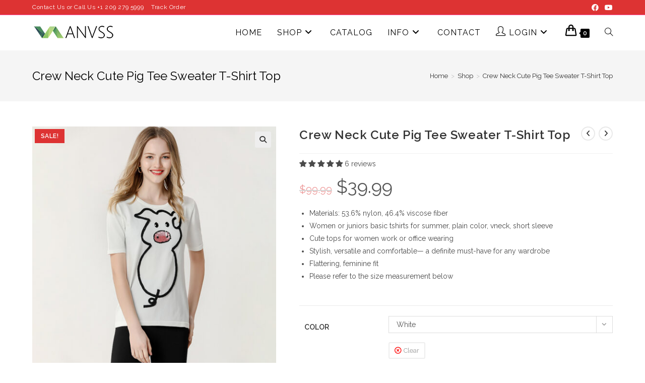

--- FILE ---
content_type: text/html; charset=UTF-8
request_url: https://anvss.com/product/crew-neck-cute-pig-tee-sweater-t-shirt-top/
body_size: 42499
content:
<!DOCTYPE html>
<html class="html" lang="en-US" prefix="og: https://ogp.me/ns#">
<head>
	<meta charset="UTF-8">
	<link rel="profile" href="https://gmpg.org/xfn/11">

	
<!-- Google Tag Manager for WordPress by gtm4wp.com -->
<script data-cfasync="false" data-pagespeed-no-defer>
	var gtm4wp_datalayer_name = "dataLayer";
	var dataLayer = dataLayer || [];
	const gtm4wp_use_sku_instead = false;
	const gtm4wp_currency = 'USD';
	const gtm4wp_product_per_impression = 10;
	const gtm4wp_clear_ecommerce = false;

	const gtm4wp_scrollerscript_debugmode         = false;
	const gtm4wp_scrollerscript_callbacktime      = 100;
	const gtm4wp_scrollerscript_readerlocation    = 150;
	const gtm4wp_scrollerscript_contentelementid  = "content";
	const gtm4wp_scrollerscript_scannertime       = 60;
</script>
<!-- End Google Tag Manager for WordPress by gtm4wp.com --><meta name="viewport" content="width=device-width, initial-scale=1"><!-- Start of Judge.me Core -->
<script data-cfasync='false' class='jdgm-settings-script'>window.jdgmSettings={"pagination":5,"hide_badge_preview_if_no_reviews":true,"verified_badge_placement":"left-of-reviewer-name","widget_social_share":true,"widget_thumb":true,"widget_location_format":"country_iso_code","all_reviews_include_out_of_store_products":true,"enable_review_pictures":true,"widget_theme":"leex","enable_review_videos":true,"remove_microdata_snippet":true,"platform":"woocommerce","branding_url":"https://judge.me/reviews","branding_text":"Powered by Judge.me","reply_name":"Anvss","footer":true,"autopublish":true,"review_dates":false,"enable_custom_form":false};</script> <style class='jdgm-settings-style'>.jdgm-xx{left:0}.jdgm-prev-badge[data-average-rating='0.00']{display:none !important}.jdgm-widget .jdgm-rev__timestamp,.jdgm-carousel-item__timestamp{display:none !important}.jdgm-author-all-initials{display:none !important}.jdgm-author-last-initial{display:none !important}.jdgm-rev__replier:before{content:'anvss.com'}.jdgm-rev__prod-link-prefix:before{content:'about'}.jdgm-rev__out-of-store-text:before{content:'(out of store)'}@media only screen and (min-width: 768px){.jdgm-rev__pics .jdgm-rev_all-rev-page-picture-separator,.jdgm-rev__pics .jdgm-rev__product-picture{display:none}}@media only screen and (max-width: 768px){.jdgm-rev__pics .jdgm-rev_all-rev-page-picture-separator,.jdgm-rev__pics .jdgm-rev__product-picture{display:none}}
</style> <script data-cfasync="false" type="text/javascript" async src="https://cdn.judge.me/shopify_v2/leex.js" id="judgeme_widget_leex_js"></script>
<link id="judgeme_widget_leex_css" rel="stylesheet" type="text/css" media="all" href="https://cdn.judge.me/shopify_v2/leex.css"><style class='jdgm-miracle-styles'>
  @-webkit-keyframes jdgm-spin{0%{-webkit-transform:rotate(0deg);-ms-transform:rotate(0deg);transform:rotate(0deg)}100%{-webkit-transform:rotate(359deg);-ms-transform:rotate(359deg);transform:rotate(359deg)}}@keyframes jdgm-spin{0%{-webkit-transform:rotate(0deg);-ms-transform:rotate(0deg);transform:rotate(0deg)}100%{-webkit-transform:rotate(359deg);-ms-transform:rotate(359deg);transform:rotate(359deg)}}@font-face{font-family:'JudgemeStar';src:url("[data-uri]") format("woff");font-weight:normal;font-style:normal}.jdgm-star{font-family:'JudgemeStar';display:inline !important;text-decoration:none !important;padding:0 4px 0 0 !important;margin:0 !important;font-weight:bold;opacity:1;-webkit-font-smoothing:antialiased;-moz-osx-font-smoothing:grayscale}.jdgm-star:hover{opacity:1}.jdgm-star:last-of-type{padding:0 !important}.jdgm-star.jdgm--on:before{content:"\e000"}.jdgm-star.jdgm--off:before{content:"\e001"}.jdgm-star.jdgm--half:before{content:"\e002"}.jdgm-widget *{margin:0;line-height:1.4;-webkit-box-sizing:border-box;-moz-box-sizing:border-box;box-sizing:border-box;-webkit-overflow-scrolling:touch}.jdgm-hidden{display:none !important;visibility:hidden !important}.jdgm-temp-hidden{display:none}.jdgm-spinner{width:40px;height:40px;margin:auto;border-radius:50%;border-top:2px solid #eee;border-right:2px solid #eee;border-bottom:2px solid #eee;border-left:2px solid #ccc;-webkit-animation:jdgm-spin 0.8s infinite linear;animation:jdgm-spin 0.8s infinite linear}.jdgm-prev-badge{display:block !important}

</style>

<script data-cfasync='false' class='jdgm-script'>
!function(e){window.jdgm=window.jdgm||{},jdgm.CDN_HOST="https://cdn.judge.me/",
jdgm.docReady=function(d){(e.attachEvent?"complete"===e.readyState:"loading"!==e.readyState)?
setTimeout(d,0):e.addEventListener("DOMContentLoaded",d)},jdgm.loadCSS=function(d,t,o,a){
!o&&jdgm.loadCSS.requestedUrls.indexOf(d)>=0||(jdgm.loadCSS.requestedUrls.push(d),
(a=e.createElement("link")).rel="stylesheet",a.class="jdgm-stylesheet",a.media="nope!",
a.href=d,a.onload=function(){this.media="all",t&&setTimeout(t)},e.body.appendChild(a))},
jdgm.loadCSS.requestedUrls=[],jdgm.docReady(function(){(window.jdgmLoadCSS||e.querySelectorAll(
".jdgm-widget, .jdgm-all-reviews-page").length>0)&&(jdgmSettings.widget_load_with_code_splitting?
parseFloat(jdgmSettings.widget_version)>=3?jdgm.loadCSS(jdgm.CDN_HOST+"widget_v3/base.css"):
jdgm.loadCSS(jdgm.CDN_HOST+"widget/base.css"):jdgm.loadCSS(jdgm.CDN_HOST+"shopify_v2.css"))})}(document);
</script>
<script async data-cfasync="false" type="text/javascript" src="https://cdn.judge.me/loader.js"></script>
<noscript><link rel="stylesheet" type="text/css" media="all" href="https://cdn.judge.me/shopify_v2.css"></noscript>
<!-- End of Judge.me Core -->

<!-- Search Engine Optimization by Rank Math - https://rankmath.com/ -->
<title>Crew Neck Cute Pig Tee Sweater T-Shirt Top - Anvss.com</title>
<meta name="description" content="Materials: 53.6% nylon, 46.4% viscose fiber Women or juniors basic tshirts for summer, plain color, vneck, short sleeve Cute tops for women work or office wearing Stylish, versatile and comfortable— a definite must-have for any wardrobe Flattering, feminine fit Please refer to the size measurement below &nbsp;"/>
<meta name="robots" content="index, follow, max-snippet:-1, max-video-preview:-1, max-image-preview:large"/>
<link rel="canonical" href="https://anvss.com/product/crew-neck-cute-pig-tee-sweater-t-shirt-top/" />
<meta property="og:locale" content="en_US" />
<meta property="og:type" content="product" />
<meta property="og:title" content="Crew Neck Cute Pig Tee Sweater T-Shirt Top - Anvss.com" />
<meta property="og:description" content="Materials: 53.6% nylon, 46.4% viscose fiber Women or juniors basic tshirts for summer, plain color, vneck, short sleeve Cute tops for women work or office wearing Stylish, versatile and comfortable— a definite must-have for any wardrobe Flattering, feminine fit Please refer to the size measurement below &nbsp;" />
<meta property="og:url" content="https://anvss.com/product/crew-neck-cute-pig-tee-sweater-t-shirt-top/" />
<meta property="og:site_name" content="Anvss.com" />
<meta property="og:updated_time" content="2020-07-19T05:30:31-07:00" />
<meta property="og:image" content="https://anvss.com/wp-content/uploads/2020/05/Crew-Neck-Cute-Pig-Tee-Sweater-T-Shirt-Top-16.jpg" />
<meta property="og:image:secure_url" content="https://anvss.com/wp-content/uploads/2020/05/Crew-Neck-Cute-Pig-Tee-Sweater-T-Shirt-Top-16.jpg" />
<meta property="og:image:width" content="800" />
<meta property="og:image:height" content="800" />
<meta property="og:image:alt" content="Crew Neck Cute Pig Tee Sweater T-Shirt Top" />
<meta property="og:image:type" content="image/jpeg" />
<meta property="product:availability" content="instock" />
<meta name="twitter:card" content="summary_large_image" />
<meta name="twitter:title" content="Crew Neck Cute Pig Tee Sweater T-Shirt Top - Anvss.com" />
<meta name="twitter:description" content="Materials: 53.6% nylon, 46.4% viscose fiber Women or juniors basic tshirts for summer, plain color, vneck, short sleeve Cute tops for women work or office wearing Stylish, versatile and comfortable— a definite must-have for any wardrobe Flattering, feminine fit Please refer to the size measurement below &nbsp;" />
<meta name="twitter:image" content="https://anvss.com/wp-content/uploads/2020/05/Crew-Neck-Cute-Pig-Tee-Sweater-T-Shirt-Top-16.jpg" />
<meta name="twitter:label1" content="Price" />
<meta name="twitter:data1" content="&#036;39.99" />
<meta name="twitter:label2" content="Availability" />
<meta name="twitter:data2" content="In stock" />
<script type="application/ld+json" class="rank-math-schema">{"@context":"https://schema.org","@graph":[{"@type":["ClothingStore","Organization"],"@id":"https://anvss.com/#organization","name":"Anvss.com","url":"https://anvss.com","sameAs":["https://www.facebook.com/Anvss-107132244323588/?modal=admin_todo_tour"],"logo":{"@type":"ImageObject","@id":"https://anvss.com/#logo","url":"https://anvss.com/wp-content/uploads/2020/05/Anvss-logo-164-45.png","contentUrl":"https://anvss.com/wp-content/uploads/2020/05/Anvss-logo-164-45.png","caption":"Anvss.com","inLanguage":"en-US","width":"164","height":"45"},"openingHours":["Monday,Tuesday,Wednesday,Thursday,Friday,Saturday,Sunday 09:00-17:00"],"image":{"@id":"https://anvss.com/#logo"},"telephone":"+1 209 279 5999"},{"@type":"WebSite","@id":"https://anvss.com/#website","url":"https://anvss.com","name":"Anvss.com","publisher":{"@id":"https://anvss.com/#organization"},"inLanguage":"en-US"},{"@type":"ImageObject","@id":"https://anvss.com/wp-content/uploads/2020/05/Crew-Neck-Cute-Pig-Tee-Sweater-T-Shirt-Top-16.jpg","url":"https://anvss.com/wp-content/uploads/2020/05/Crew-Neck-Cute-Pig-Tee-Sweater-T-Shirt-Top-16.jpg","width":"800","height":"800","caption":"Crew Neck Cute Pig Tee Sweater T-Shirt Top","inLanguage":"en-US"},{"@type":"ItemPage","@id":"https://anvss.com/product/crew-neck-cute-pig-tee-sweater-t-shirt-top/#webpage","url":"https://anvss.com/product/crew-neck-cute-pig-tee-sweater-t-shirt-top/","name":"Crew Neck Cute Pig Tee Sweater T-Shirt Top - Anvss.com","datePublished":"2020-05-10T13:33:55-07:00","dateModified":"2020-07-19T05:30:31-07:00","isPartOf":{"@id":"https://anvss.com/#website"},"primaryImageOfPage":{"@id":"https://anvss.com/wp-content/uploads/2020/05/Crew-Neck-Cute-Pig-Tee-Sweater-T-Shirt-Top-16.jpg"},"inLanguage":"en-US"},{"@type":"Product","name":"Crew Neck Cute Pig Tee Sweater T-Shirt Top - Anvss.com","description":"Materials: 53.6% nylon, 46.4% viscose fiber Women or juniors basic tshirts for summer, plain color, vneck, short sleeve Cute tops for women work or office wearing Stylish, versatile and comfortable\u2014 a definite must-have for any wardrobe Flattering, feminine fit Please refer to the size measurement below &nbsp;","sku":"XQ-2223","category":"Clothing","mainEntityOfPage":{"@id":"https://anvss.com/product/crew-neck-cute-pig-tee-sweater-t-shirt-top/#webpage"},"weight":{"@type":"QuantitativeValue","unitCode":"KGM","value":"0.5"},"height":{"@type":"QuantitativeValue","unitCode":"CMT","value":"5"},"width":{"@type":"QuantitativeValue","unitCode":"CMT","value":"30"},"depth":{"@type":"QuantitativeValue","unitCode":"CMT","value":"40"},"image":[{"@type":"ImageObject","url":"https://anvss.com/wp-content/uploads/2020/05/Crew-Neck-Cute-Pig-Tee-Sweater-T-Shirt-Top-16.jpg","height":"800","width":"800"},{"@type":"ImageObject","url":"https://anvss.com/wp-content/uploads/2020/05/Crew-Neck-Cute-Pig-Tee-Sweater-T-Shirt-Top-17.jpg","height":"800","width":"800"},{"@type":"ImageObject","url":"https://anvss.com/wp-content/uploads/2020/05/Crew-Neck-Cute-Pig-Tee-Sweater-T-Shirt-Top-18.jpg","height":"800","width":"800"},{"@type":"ImageObject","url":"https://anvss.com/wp-content/uploads/2020/05/Crew-Neck-Cute-Pig-Tee-Sweater-T-Shirt-Top-11.jpg","height":"1060","width":"790"},{"@type":"ImageObject","url":"https://anvss.com/wp-content/uploads/2020/05/Crew-Neck-Cute-Pig-Tee-Sweater-T-Shirt-Top-10.jpg","height":"990","width":"790"},{"@type":"ImageObject","url":"https://anvss.com/wp-content/uploads/2020/05/Crew-Neck-Cute-Pig-Tee-Sweater-T-Shirt-Top-14.jpg","height":"949","width":"790"},{"@type":"ImageObject","url":"https://anvss.com/wp-content/uploads/2020/05/Crew-Neck-Cute-Pig-Tee-Sweater-T-Shirt-Top-15.jpg","height":"950","width":"790"},{"@type":"ImageObject","url":"https://anvss.com/wp-content/uploads/2020/05/Crew-Neck-Cute-Pig-Tee-Sweater-T-Shirt-Top-9.jpg","height":"1068","width":"790"},{"@type":"ImageObject","url":"https://anvss.com/wp-content/uploads/2020/05/Crew-Neck-Cute-Pig-Tee-Sweater-T-Shirt-Top-8.jpg","height":"899","width":"790"},{"@type":"ImageObject","url":"https://anvss.com/wp-content/uploads/2020/05/Crew-Neck-Cute-Pig-Tee-Sweater-T-Shirt-Top-7.jpg","height":"997","width":"790"},{"@type":"ImageObject","url":"https://anvss.com/wp-content/uploads/2020/05/Crew-Neck-Cute-Pig-Tee-Sweater-T-Shirt-Top-6.jpg","height":"989","width":"790"},{"@type":"ImageObject","url":"https://anvss.com/wp-content/uploads/2020/05/Crew-Neck-Cute-Pig-Tee-Sweater-T-Shirt-Top-5.jpg","height":"978","width":"790"},{"@type":"ImageObject","url":"https://anvss.com/wp-content/uploads/2020/05/Crew-Neck-Cute-Pig-Tee-Sweater-T-Shirt-Top-4.jpg","height":"999","width":"790"},{"@type":"ImageObject","url":"https://anvss.com/wp-content/uploads/2020/05/Crew-Neck-Cute-Pig-Tee-Sweater-T-Shirt-Top-3.jpg","height":"800","width":"800"},{"@type":"ImageObject","url":"https://anvss.com/wp-content/uploads/2020/05/Crew-Neck-Cute-Pig-Tee-Sweater-T-Shirt-Top-2.jpg","height":"800","width":"800"},{"@type":"ImageObject","url":"https://anvss.com/wp-content/uploads/2020/05/222.jpg","height":"511","width":"790"},{"@type":"ImageObject","url":"https://anvss.com/wp-content/uploads/2020/05/Crew-Neck-Cute-Pig-Tee-Sweater-T-Shirt-Top-13.jpg","height":"497","width":"790"},{"@type":"ImageObject","url":"https://anvss.com/wp-content/uploads/2020/05/Crew-Neck-Cute-Pig-Tee-Sweater-T-Shirt-Top-12.jpg","height":"513","width":"790"}],"offers":{"@type":"Offer","price":"39.99","priceValidUntil":"2027-12-31","priceCurrency":"USD","availability":"http://schema.org/InStock","seller":{"@type":"Organization","@id":"https://anvss.com/","name":"Anvss.com","url":"https://anvss.com","logo":"https://anvss.com/wp-content/uploads/2020/05/Anvss-logo-164-45.png"},"url":"https://anvss.com/product/crew-neck-cute-pig-tee-sweater-t-shirt-top/"},"color":"Black, White","@id":"https://anvss.com/product/crew-neck-cute-pig-tee-sweater-t-shirt-top/#richSnippet"}]}</script>
<!-- /Rank Math WordPress SEO plugin -->

<link rel='dns-prefetch' href='//fonts.googleapis.com' />
<link rel='dns-prefetch' href='//hcaptcha.com' />
<link rel="alternate" type="application/rss+xml" title="Anvss.com &raquo; Feed" href="https://anvss.com/feed/" />
<link rel="alternate" type="application/rss+xml" title="Anvss.com &raquo; Comments Feed" href="https://anvss.com/comments/feed/" />
<link rel="alternate" type="application/rss+xml" title="Anvss.com &raquo; Crew Neck Cute Pig Tee Sweater T-Shirt Top Comments Feed" href="https://anvss.com/product/crew-neck-cute-pig-tee-sweater-t-shirt-top/feed/" />
<script>
window._wpemojiSettings = {"baseUrl":"https:\/\/s.w.org\/images\/core\/emoji\/15.0.3\/72x72\/","ext":".png","svgUrl":"https:\/\/s.w.org\/images\/core\/emoji\/15.0.3\/svg\/","svgExt":".svg","source":{"concatemoji":"https:\/\/anvss.com\/wp-includes\/js\/wp-emoji-release.min.js?ver=6.6.4"}};
/*! This file is auto-generated */
!function(i,n){var o,s,e;function c(e){try{var t={supportTests:e,timestamp:(new Date).valueOf()};sessionStorage.setItem(o,JSON.stringify(t))}catch(e){}}function p(e,t,n){e.clearRect(0,0,e.canvas.width,e.canvas.height),e.fillText(t,0,0);var t=new Uint32Array(e.getImageData(0,0,e.canvas.width,e.canvas.height).data),r=(e.clearRect(0,0,e.canvas.width,e.canvas.height),e.fillText(n,0,0),new Uint32Array(e.getImageData(0,0,e.canvas.width,e.canvas.height).data));return t.every(function(e,t){return e===r[t]})}function u(e,t,n){switch(t){case"flag":return n(e,"\ud83c\udff3\ufe0f\u200d\u26a7\ufe0f","\ud83c\udff3\ufe0f\u200b\u26a7\ufe0f")?!1:!n(e,"\ud83c\uddfa\ud83c\uddf3","\ud83c\uddfa\u200b\ud83c\uddf3")&&!n(e,"\ud83c\udff4\udb40\udc67\udb40\udc62\udb40\udc65\udb40\udc6e\udb40\udc67\udb40\udc7f","\ud83c\udff4\u200b\udb40\udc67\u200b\udb40\udc62\u200b\udb40\udc65\u200b\udb40\udc6e\u200b\udb40\udc67\u200b\udb40\udc7f");case"emoji":return!n(e,"\ud83d\udc26\u200d\u2b1b","\ud83d\udc26\u200b\u2b1b")}return!1}function f(e,t,n){var r="undefined"!=typeof WorkerGlobalScope&&self instanceof WorkerGlobalScope?new OffscreenCanvas(300,150):i.createElement("canvas"),a=r.getContext("2d",{willReadFrequently:!0}),o=(a.textBaseline="top",a.font="600 32px Arial",{});return e.forEach(function(e){o[e]=t(a,e,n)}),o}function t(e){var t=i.createElement("script");t.src=e,t.defer=!0,i.head.appendChild(t)}"undefined"!=typeof Promise&&(o="wpEmojiSettingsSupports",s=["flag","emoji"],n.supports={everything:!0,everythingExceptFlag:!0},e=new Promise(function(e){i.addEventListener("DOMContentLoaded",e,{once:!0})}),new Promise(function(t){var n=function(){try{var e=JSON.parse(sessionStorage.getItem(o));if("object"==typeof e&&"number"==typeof e.timestamp&&(new Date).valueOf()<e.timestamp+604800&&"object"==typeof e.supportTests)return e.supportTests}catch(e){}return null}();if(!n){if("undefined"!=typeof Worker&&"undefined"!=typeof OffscreenCanvas&&"undefined"!=typeof URL&&URL.createObjectURL&&"undefined"!=typeof Blob)try{var e="postMessage("+f.toString()+"("+[JSON.stringify(s),u.toString(),p.toString()].join(",")+"));",r=new Blob([e],{type:"text/javascript"}),a=new Worker(URL.createObjectURL(r),{name:"wpTestEmojiSupports"});return void(a.onmessage=function(e){c(n=e.data),a.terminate(),t(n)})}catch(e){}c(n=f(s,u,p))}t(n)}).then(function(e){for(var t in e)n.supports[t]=e[t],n.supports.everything=n.supports.everything&&n.supports[t],"flag"!==t&&(n.supports.everythingExceptFlag=n.supports.everythingExceptFlag&&n.supports[t]);n.supports.everythingExceptFlag=n.supports.everythingExceptFlag&&!n.supports.flag,n.DOMReady=!1,n.readyCallback=function(){n.DOMReady=!0}}).then(function(){return e}).then(function(){var e;n.supports.everything||(n.readyCallback(),(e=n.source||{}).concatemoji?t(e.concatemoji):e.wpemoji&&e.twemoji&&(t(e.twemoji),t(e.wpemoji)))}))}((window,document),window._wpemojiSettings);
</script>
<style id='wp-emoji-styles-inline-css'>

	img.wp-smiley, img.emoji {
		display: inline !important;
		border: none !important;
		box-shadow: none !important;
		height: 1em !important;
		width: 1em !important;
		margin: 0 0.07em !important;
		vertical-align: -0.1em !important;
		background: none !important;
		padding: 0 !important;
	}
</style>
<link rel='stylesheet' id='wp-block-library-css' href='https://anvss.com/wp-includes/css/dist/block-library/style.min.css?ver=6.6.4' media='all' />
<style id='wp-block-library-theme-inline-css'>
.wp-block-audio :where(figcaption){color:#555;font-size:13px;text-align:center}.is-dark-theme .wp-block-audio :where(figcaption){color:#ffffffa6}.wp-block-audio{margin:0 0 1em}.wp-block-code{border:1px solid #ccc;border-radius:4px;font-family:Menlo,Consolas,monaco,monospace;padding:.8em 1em}.wp-block-embed :where(figcaption){color:#555;font-size:13px;text-align:center}.is-dark-theme .wp-block-embed :where(figcaption){color:#ffffffa6}.wp-block-embed{margin:0 0 1em}.blocks-gallery-caption{color:#555;font-size:13px;text-align:center}.is-dark-theme .blocks-gallery-caption{color:#ffffffa6}:root :where(.wp-block-image figcaption){color:#555;font-size:13px;text-align:center}.is-dark-theme :root :where(.wp-block-image figcaption){color:#ffffffa6}.wp-block-image{margin:0 0 1em}.wp-block-pullquote{border-bottom:4px solid;border-top:4px solid;color:currentColor;margin-bottom:1.75em}.wp-block-pullquote cite,.wp-block-pullquote footer,.wp-block-pullquote__citation{color:currentColor;font-size:.8125em;font-style:normal;text-transform:uppercase}.wp-block-quote{border-left:.25em solid;margin:0 0 1.75em;padding-left:1em}.wp-block-quote cite,.wp-block-quote footer{color:currentColor;font-size:.8125em;font-style:normal;position:relative}.wp-block-quote.has-text-align-right{border-left:none;border-right:.25em solid;padding-left:0;padding-right:1em}.wp-block-quote.has-text-align-center{border:none;padding-left:0}.wp-block-quote.is-large,.wp-block-quote.is-style-large,.wp-block-quote.is-style-plain{border:none}.wp-block-search .wp-block-search__label{font-weight:700}.wp-block-search__button{border:1px solid #ccc;padding:.375em .625em}:where(.wp-block-group.has-background){padding:1.25em 2.375em}.wp-block-separator.has-css-opacity{opacity:.4}.wp-block-separator{border:none;border-bottom:2px solid;margin-left:auto;margin-right:auto}.wp-block-separator.has-alpha-channel-opacity{opacity:1}.wp-block-separator:not(.is-style-wide):not(.is-style-dots){width:100px}.wp-block-separator.has-background:not(.is-style-dots){border-bottom:none;height:1px}.wp-block-separator.has-background:not(.is-style-wide):not(.is-style-dots){height:2px}.wp-block-table{margin:0 0 1em}.wp-block-table td,.wp-block-table th{word-break:normal}.wp-block-table :where(figcaption){color:#555;font-size:13px;text-align:center}.is-dark-theme .wp-block-table :where(figcaption){color:#ffffffa6}.wp-block-video :where(figcaption){color:#555;font-size:13px;text-align:center}.is-dark-theme .wp-block-video :where(figcaption){color:#ffffffa6}.wp-block-video{margin:0 0 1em}:root :where(.wp-block-template-part.has-background){margin-bottom:0;margin-top:0;padding:1.25em 2.375em}
</style>
<style id='rank-math-toc-block-style-inline-css'>
.wp-block-rank-math-toc-block nav ol{counter-reset:item}.wp-block-rank-math-toc-block nav ol li{display:block}.wp-block-rank-math-toc-block nav ol li:before{content:counters(item, ".") ". ";counter-increment:item}

</style>
<style id='classic-theme-styles-inline-css'>
/*! This file is auto-generated */
.wp-block-button__link{color:#fff;background-color:#32373c;border-radius:9999px;box-shadow:none;text-decoration:none;padding:calc(.667em + 2px) calc(1.333em + 2px);font-size:1.125em}.wp-block-file__button{background:#32373c;color:#fff;text-decoration:none}
</style>
<style id='global-styles-inline-css'>
:root{--wp--preset--aspect-ratio--square: 1;--wp--preset--aspect-ratio--4-3: 4/3;--wp--preset--aspect-ratio--3-4: 3/4;--wp--preset--aspect-ratio--3-2: 3/2;--wp--preset--aspect-ratio--2-3: 2/3;--wp--preset--aspect-ratio--16-9: 16/9;--wp--preset--aspect-ratio--9-16: 9/16;--wp--preset--color--black: #000000;--wp--preset--color--cyan-bluish-gray: #abb8c3;--wp--preset--color--white: #ffffff;--wp--preset--color--pale-pink: #f78da7;--wp--preset--color--vivid-red: #cf2e2e;--wp--preset--color--luminous-vivid-orange: #ff6900;--wp--preset--color--luminous-vivid-amber: #fcb900;--wp--preset--color--light-green-cyan: #7bdcb5;--wp--preset--color--vivid-green-cyan: #00d084;--wp--preset--color--pale-cyan-blue: #8ed1fc;--wp--preset--color--vivid-cyan-blue: #0693e3;--wp--preset--color--vivid-purple: #9b51e0;--wp--preset--gradient--vivid-cyan-blue-to-vivid-purple: linear-gradient(135deg,rgba(6,147,227,1) 0%,rgb(155,81,224) 100%);--wp--preset--gradient--light-green-cyan-to-vivid-green-cyan: linear-gradient(135deg,rgb(122,220,180) 0%,rgb(0,208,130) 100%);--wp--preset--gradient--luminous-vivid-amber-to-luminous-vivid-orange: linear-gradient(135deg,rgba(252,185,0,1) 0%,rgba(255,105,0,1) 100%);--wp--preset--gradient--luminous-vivid-orange-to-vivid-red: linear-gradient(135deg,rgba(255,105,0,1) 0%,rgb(207,46,46) 100%);--wp--preset--gradient--very-light-gray-to-cyan-bluish-gray: linear-gradient(135deg,rgb(238,238,238) 0%,rgb(169,184,195) 100%);--wp--preset--gradient--cool-to-warm-spectrum: linear-gradient(135deg,rgb(74,234,220) 0%,rgb(151,120,209) 20%,rgb(207,42,186) 40%,rgb(238,44,130) 60%,rgb(251,105,98) 80%,rgb(254,248,76) 100%);--wp--preset--gradient--blush-light-purple: linear-gradient(135deg,rgb(255,206,236) 0%,rgb(152,150,240) 100%);--wp--preset--gradient--blush-bordeaux: linear-gradient(135deg,rgb(254,205,165) 0%,rgb(254,45,45) 50%,rgb(107,0,62) 100%);--wp--preset--gradient--luminous-dusk: linear-gradient(135deg,rgb(255,203,112) 0%,rgb(199,81,192) 50%,rgb(65,88,208) 100%);--wp--preset--gradient--pale-ocean: linear-gradient(135deg,rgb(255,245,203) 0%,rgb(182,227,212) 50%,rgb(51,167,181) 100%);--wp--preset--gradient--electric-grass: linear-gradient(135deg,rgb(202,248,128) 0%,rgb(113,206,126) 100%);--wp--preset--gradient--midnight: linear-gradient(135deg,rgb(2,3,129) 0%,rgb(40,116,252) 100%);--wp--preset--font-size--small: 13px;--wp--preset--font-size--medium: 20px;--wp--preset--font-size--large: 36px;--wp--preset--font-size--x-large: 42px;--wp--preset--font-family--inter: "Inter", sans-serif;--wp--preset--font-family--cardo: Cardo;--wp--preset--spacing--20: 0.44rem;--wp--preset--spacing--30: 0.67rem;--wp--preset--spacing--40: 1rem;--wp--preset--spacing--50: 1.5rem;--wp--preset--spacing--60: 2.25rem;--wp--preset--spacing--70: 3.38rem;--wp--preset--spacing--80: 5.06rem;--wp--preset--shadow--natural: 6px 6px 9px rgba(0, 0, 0, 0.2);--wp--preset--shadow--deep: 12px 12px 50px rgba(0, 0, 0, 0.4);--wp--preset--shadow--sharp: 6px 6px 0px rgba(0, 0, 0, 0.2);--wp--preset--shadow--outlined: 6px 6px 0px -3px rgba(255, 255, 255, 1), 6px 6px rgba(0, 0, 0, 1);--wp--preset--shadow--crisp: 6px 6px 0px rgba(0, 0, 0, 1);}:where(.is-layout-flex){gap: 0.5em;}:where(.is-layout-grid){gap: 0.5em;}body .is-layout-flex{display: flex;}.is-layout-flex{flex-wrap: wrap;align-items: center;}.is-layout-flex > :is(*, div){margin: 0;}body .is-layout-grid{display: grid;}.is-layout-grid > :is(*, div){margin: 0;}:where(.wp-block-columns.is-layout-flex){gap: 2em;}:where(.wp-block-columns.is-layout-grid){gap: 2em;}:where(.wp-block-post-template.is-layout-flex){gap: 1.25em;}:where(.wp-block-post-template.is-layout-grid){gap: 1.25em;}.has-black-color{color: var(--wp--preset--color--black) !important;}.has-cyan-bluish-gray-color{color: var(--wp--preset--color--cyan-bluish-gray) !important;}.has-white-color{color: var(--wp--preset--color--white) !important;}.has-pale-pink-color{color: var(--wp--preset--color--pale-pink) !important;}.has-vivid-red-color{color: var(--wp--preset--color--vivid-red) !important;}.has-luminous-vivid-orange-color{color: var(--wp--preset--color--luminous-vivid-orange) !important;}.has-luminous-vivid-amber-color{color: var(--wp--preset--color--luminous-vivid-amber) !important;}.has-light-green-cyan-color{color: var(--wp--preset--color--light-green-cyan) !important;}.has-vivid-green-cyan-color{color: var(--wp--preset--color--vivid-green-cyan) !important;}.has-pale-cyan-blue-color{color: var(--wp--preset--color--pale-cyan-blue) !important;}.has-vivid-cyan-blue-color{color: var(--wp--preset--color--vivid-cyan-blue) !important;}.has-vivid-purple-color{color: var(--wp--preset--color--vivid-purple) !important;}.has-black-background-color{background-color: var(--wp--preset--color--black) !important;}.has-cyan-bluish-gray-background-color{background-color: var(--wp--preset--color--cyan-bluish-gray) !important;}.has-white-background-color{background-color: var(--wp--preset--color--white) !important;}.has-pale-pink-background-color{background-color: var(--wp--preset--color--pale-pink) !important;}.has-vivid-red-background-color{background-color: var(--wp--preset--color--vivid-red) !important;}.has-luminous-vivid-orange-background-color{background-color: var(--wp--preset--color--luminous-vivid-orange) !important;}.has-luminous-vivid-amber-background-color{background-color: var(--wp--preset--color--luminous-vivid-amber) !important;}.has-light-green-cyan-background-color{background-color: var(--wp--preset--color--light-green-cyan) !important;}.has-vivid-green-cyan-background-color{background-color: var(--wp--preset--color--vivid-green-cyan) !important;}.has-pale-cyan-blue-background-color{background-color: var(--wp--preset--color--pale-cyan-blue) !important;}.has-vivid-cyan-blue-background-color{background-color: var(--wp--preset--color--vivid-cyan-blue) !important;}.has-vivid-purple-background-color{background-color: var(--wp--preset--color--vivid-purple) !important;}.has-black-border-color{border-color: var(--wp--preset--color--black) !important;}.has-cyan-bluish-gray-border-color{border-color: var(--wp--preset--color--cyan-bluish-gray) !important;}.has-white-border-color{border-color: var(--wp--preset--color--white) !important;}.has-pale-pink-border-color{border-color: var(--wp--preset--color--pale-pink) !important;}.has-vivid-red-border-color{border-color: var(--wp--preset--color--vivid-red) !important;}.has-luminous-vivid-orange-border-color{border-color: var(--wp--preset--color--luminous-vivid-orange) !important;}.has-luminous-vivid-amber-border-color{border-color: var(--wp--preset--color--luminous-vivid-amber) !important;}.has-light-green-cyan-border-color{border-color: var(--wp--preset--color--light-green-cyan) !important;}.has-vivid-green-cyan-border-color{border-color: var(--wp--preset--color--vivid-green-cyan) !important;}.has-pale-cyan-blue-border-color{border-color: var(--wp--preset--color--pale-cyan-blue) !important;}.has-vivid-cyan-blue-border-color{border-color: var(--wp--preset--color--vivid-cyan-blue) !important;}.has-vivid-purple-border-color{border-color: var(--wp--preset--color--vivid-purple) !important;}.has-vivid-cyan-blue-to-vivid-purple-gradient-background{background: var(--wp--preset--gradient--vivid-cyan-blue-to-vivid-purple) !important;}.has-light-green-cyan-to-vivid-green-cyan-gradient-background{background: var(--wp--preset--gradient--light-green-cyan-to-vivid-green-cyan) !important;}.has-luminous-vivid-amber-to-luminous-vivid-orange-gradient-background{background: var(--wp--preset--gradient--luminous-vivid-amber-to-luminous-vivid-orange) !important;}.has-luminous-vivid-orange-to-vivid-red-gradient-background{background: var(--wp--preset--gradient--luminous-vivid-orange-to-vivid-red) !important;}.has-very-light-gray-to-cyan-bluish-gray-gradient-background{background: var(--wp--preset--gradient--very-light-gray-to-cyan-bluish-gray) !important;}.has-cool-to-warm-spectrum-gradient-background{background: var(--wp--preset--gradient--cool-to-warm-spectrum) !important;}.has-blush-light-purple-gradient-background{background: var(--wp--preset--gradient--blush-light-purple) !important;}.has-blush-bordeaux-gradient-background{background: var(--wp--preset--gradient--blush-bordeaux) !important;}.has-luminous-dusk-gradient-background{background: var(--wp--preset--gradient--luminous-dusk) !important;}.has-pale-ocean-gradient-background{background: var(--wp--preset--gradient--pale-ocean) !important;}.has-electric-grass-gradient-background{background: var(--wp--preset--gradient--electric-grass) !important;}.has-midnight-gradient-background{background: var(--wp--preset--gradient--midnight) !important;}.has-small-font-size{font-size: var(--wp--preset--font-size--small) !important;}.has-medium-font-size{font-size: var(--wp--preset--font-size--medium) !important;}.has-large-font-size{font-size: var(--wp--preset--font-size--large) !important;}.has-x-large-font-size{font-size: var(--wp--preset--font-size--x-large) !important;}
:where(.wp-block-post-template.is-layout-flex){gap: 1.25em;}:where(.wp-block-post-template.is-layout-grid){gap: 1.25em;}
:where(.wp-block-columns.is-layout-flex){gap: 2em;}:where(.wp-block-columns.is-layout-grid){gap: 2em;}
:root :where(.wp-block-pullquote){font-size: 1.5em;line-height: 1.6;}
</style>
<link rel='stylesheet' id='photoswipe-css' href='https://anvss.com/wp-content/plugins/woocommerce/assets/css/photoswipe/photoswipe.min.css?ver=9.3.5' media='all' />
<link rel='stylesheet' id='photoswipe-default-skin-css' href='https://anvss.com/wp-content/plugins/woocommerce/assets/css/photoswipe/default-skin/default-skin.min.css?ver=9.3.5' media='all' />
<style id='woocommerce-inline-inline-css'>
.woocommerce form .form-row .required { visibility: visible; }
</style>
<link rel='stylesheet' id='wc-gateway-ppec-frontend-css' href='https://anvss.com/wp-content/plugins/woocommerce-gateway-paypal-express-checkout/assets/css/wc-gateway-ppec-frontend.css?ver=2.1.3' media='all' />
<link rel='stylesheet' id='oceanwp-style-css' href='https://anvss.com/wp-content/themes/oceanwp/assets/css/style.min.css?ver=1.0' media='all' />
<link rel='stylesheet' id='child-style-css' href='https://anvss.com/wp-content/themes/oceanwp-child-theme-master/style.css?ver=6.6.4' media='all' />
<link rel='stylesheet' id='oceanwp-woo-mini-cart-css' href='https://anvss.com/wp-content/themes/oceanwp/assets/css/woo/woo-mini-cart.min.css?ver=6.6.4' media='all' />
<link rel='stylesheet' id='font-awesome-css' href='https://anvss.com/wp-content/themes/oceanwp/assets/fonts/fontawesome/css/all.min.css?ver=6.4.2' media='all' />
<link rel='stylesheet' id='simple-line-icons-css' href='https://anvss.com/wp-content/themes/oceanwp/assets/css/third/simple-line-icons.min.css?ver=2.4.0' media='all' />
<link rel='stylesheet' id='oceanwp-google-font-raleway-css' href='//fonts.googleapis.com/css?family=Raleway%3A100%2C200%2C300%2C400%2C500%2C600%2C700%2C800%2C900%2C100i%2C200i%2C300i%2C400i%2C500i%2C600i%2C700i%2C800i%2C900i&#038;subset=latin&#038;display=swap&#038;ver=6.6.4' media='all' />
<link rel='stylesheet' id='oceanwp-google-font-montserrat-css' href='//fonts.googleapis.com/css?family=Montserrat%3A100%2C200%2C300%2C400%2C500%2C600%2C700%2C800%2C900%2C100i%2C200i%2C300i%2C400i%2C500i%2C600i%2C700i%2C800i%2C900i&#038;subset=latin&#038;display=swap&#038;ver=6.6.4' media='all' />
<link rel='stylesheet' id='sticky-header-oceanwp-style-css' href='https://anvss.com/wp-content/plugins/sticky-header-oceanwp//style.css?ver=6.6.4' media='all' />
<link rel='stylesheet' id='stripe_styles-css' href='https://anvss.com/wp-content/plugins/woocommerce-gateway-stripe/assets/css/stripe-styles.css?ver=8.7.0' media='all' />
<link rel='stylesheet' id='oceanwp-woocommerce-css' href='https://anvss.com/wp-content/themes/oceanwp/assets/css/woo/woocommerce.min.css?ver=6.6.4' media='all' />
<link rel='stylesheet' id='oceanwp-woo-star-font-css' href='https://anvss.com/wp-content/themes/oceanwp/assets/css/woo/woo-star-font.min.css?ver=6.6.4' media='all' />
<link rel='stylesheet' id='oceanwp-woo-quick-view-css' href='https://anvss.com/wp-content/themes/oceanwp/assets/css/woo/woo-quick-view.min.css?ver=6.6.4' media='all' />
<link rel='stylesheet' id='oceanwp-woo-floating-bar-css' href='https://anvss.com/wp-content/themes/oceanwp/assets/css/woo/woo-floating-bar.min.css?ver=6.6.4' media='all' />
<link rel='stylesheet' id='oe-widgets-style-css' href='https://anvss.com/wp-content/plugins/ocean-extra/assets/css/widgets.css?ver=6.6.4' media='all' />
<link rel='stylesheet' id='ops-product-share-style-css' href='https://anvss.com/wp-content/plugins/ocean-product-sharing/assets/css/style.min.css?ver=6.6.4' media='all' />
<link rel='stylesheet' id='oss-social-share-style-css' href='https://anvss.com/wp-content/plugins/ocean-social-sharing/assets/css/style.min.css?ver=6.6.4' media='all' />
<script type="text/template" id="tmpl-variation-template">
	<div class="woocommerce-variation-description">{{{ data.variation.variation_description }}}</div>
	<div class="woocommerce-variation-price">{{{ data.variation.price_html }}}</div>
	<div class="woocommerce-variation-availability">{{{ data.variation.availability_html }}}</div>
</script>
<script type="text/template" id="tmpl-unavailable-variation-template">
	<p role="alert">Sorry, this product is unavailable. Please choose a different combination.</p>
</script>
<script src="https://anvss.com/wp-includes/js/jquery/jquery.min.js?ver=3.7.1" id="jquery-core-js"></script>
<script src="https://anvss.com/wp-includes/js/jquery/jquery-migrate.min.js?ver=3.4.1" id="jquery-migrate-js"></script>
<script src="https://anvss.com/wp-content/plugins/woocommerce/assets/js/jquery-blockui/jquery.blockUI.min.js?ver=2.7.0-wc.9.3.5" id="jquery-blockui-js" defer data-wp-strategy="defer"></script>
<script id="wc-add-to-cart-js-extra">
var wc_add_to_cart_params = {"ajax_url":"\/wp-admin\/admin-ajax.php","wc_ajax_url":"\/?wc-ajax=%%endpoint%%","i18n_view_cart":"View cart","cart_url":"https:\/\/anvss.com\/cart\/","is_cart":"","cart_redirect_after_add":"no"};
</script>
<script src="https://anvss.com/wp-content/plugins/woocommerce/assets/js/frontend/add-to-cart.min.js?ver=9.3.5" id="wc-add-to-cart-js" defer data-wp-strategy="defer"></script>
<script src="https://anvss.com/wp-content/plugins/woocommerce/assets/js/zoom/jquery.zoom.min.js?ver=1.7.21-wc.9.3.5" id="zoom-js" defer data-wp-strategy="defer"></script>
<script src="https://anvss.com/wp-content/plugins/woocommerce/assets/js/flexslider/jquery.flexslider.min.js?ver=2.7.2-wc.9.3.5" id="flexslider-js" defer data-wp-strategy="defer"></script>
<script src="https://anvss.com/wp-content/plugins/woocommerce/assets/js/photoswipe/photoswipe.min.js?ver=4.1.1-wc.9.3.5" id="photoswipe-js" defer data-wp-strategy="defer"></script>
<script src="https://anvss.com/wp-content/plugins/woocommerce/assets/js/photoswipe/photoswipe-ui-default.min.js?ver=4.1.1-wc.9.3.5" id="photoswipe-ui-default-js" defer data-wp-strategy="defer"></script>
<script id="wc-single-product-js-extra">
var wc_single_product_params = {"i18n_required_rating_text":"Please select a rating","review_rating_required":"yes","flexslider":{"rtl":false,"animation":"slide","smoothHeight":true,"directionNav":false,"controlNav":"thumbnails","slideshow":false,"animationSpeed":500,"animationLoop":false,"allowOneSlide":false},"zoom_enabled":"1","zoom_options":[],"photoswipe_enabled":"1","photoswipe_options":{"shareEl":false,"closeOnScroll":false,"history":false,"hideAnimationDuration":0,"showAnimationDuration":0},"flexslider_enabled":"1"};
</script>
<script src="https://anvss.com/wp-content/plugins/woocommerce/assets/js/frontend/single-product.min.js?ver=9.3.5" id="wc-single-product-js" defer data-wp-strategy="defer"></script>
<script src="https://anvss.com/wp-content/plugins/woocommerce/assets/js/js-cookie/js.cookie.min.js?ver=2.1.4-wc.9.3.5" id="js-cookie-js" defer data-wp-strategy="defer"></script>
<script id="woocommerce-js-extra">
var woocommerce_params = {"ajax_url":"\/wp-admin\/admin-ajax.php","wc_ajax_url":"\/?wc-ajax=%%endpoint%%"};
</script>
<script src="https://anvss.com/wp-content/plugins/woocommerce/assets/js/frontend/woocommerce.min.js?ver=9.3.5" id="woocommerce-js" defer data-wp-strategy="defer"></script>
<script src="https://anvss.com/wp-content/plugins/duracelltomi-google-tag-manager/dist/js/analytics-talk-content-tracking.js?ver=1.20.2" id="gtm4wp-scroll-tracking-js"></script>
<script src="https://anvss.com/wp-content/plugins/sticky-header-oceanwp//main.js?ver=1.0.0" id="sticky-header-oceanwp-js"></script>
<script id="woocommerce-tokenization-form-js-extra">
var wc_tokenization_form_params = {"is_registration_required":"","is_logged_in":""};
</script>
<script src="https://anvss.com/wp-content/plugins/woocommerce/assets/js/frontend/tokenization-form.min.js?ver=9.3.5" id="woocommerce-tokenization-form-js"></script>
<script src="https://anvss.com/wp-includes/js/underscore.min.js?ver=1.13.4" id="underscore-js"></script>
<script id="wp-util-js-extra">
var _wpUtilSettings = {"ajax":{"url":"\/wp-admin\/admin-ajax.php"}};
</script>
<script src="https://anvss.com/wp-includes/js/wp-util.min.js?ver=6.6.4" id="wp-util-js"></script>
<script id="wc-add-to-cart-variation-js-extra">
var wc_add_to_cart_variation_params = {"wc_ajax_url":"\/?wc-ajax=%%endpoint%%","i18n_no_matching_variations_text":"Sorry, no products matched your selection. Please choose a different combination.","i18n_make_a_selection_text":"Please select some product options before adding this product to your cart.","i18n_unavailable_text":"Sorry, this product is unavailable. Please choose a different combination."};
</script>
<script src="https://anvss.com/wp-content/plugins/woocommerce/assets/js/frontend/add-to-cart-variation.min.js?ver=9.3.5" id="wc-add-to-cart-variation-js" defer data-wp-strategy="defer"></script>
<script id="wc-cart-fragments-js-extra">
var wc_cart_fragments_params = {"ajax_url":"\/wp-admin\/admin-ajax.php","wc_ajax_url":"\/?wc-ajax=%%endpoint%%","cart_hash_key":"wc_cart_hash_ce3cb58e48fa6eaba20bf9e8ac3295e3","fragment_name":"wc_fragments_ce3cb58e48fa6eaba20bf9e8ac3295e3","request_timeout":"5000"};
</script>
<script src="https://anvss.com/wp-content/plugins/woocommerce/assets/js/frontend/cart-fragments.min.js?ver=9.3.5" id="wc-cart-fragments-js" defer data-wp-strategy="defer"></script>
<link rel="https://api.w.org/" href="https://anvss.com/wp-json/" /><link rel="alternate" title="JSON" type="application/json" href="https://anvss.com/wp-json/wp/v2/product/1159" /><link rel="EditURI" type="application/rsd+xml" title="RSD" href="https://anvss.com/xmlrpc.php?rsd" />
<meta name="generator" content="WordPress 6.6.4" />
<link rel='shortlink' href='https://anvss.com/?p=1159' />
<link rel="alternate" title="oEmbed (JSON)" type="application/json+oembed" href="https://anvss.com/wp-json/oembed/1.0/embed?url=https%3A%2F%2Fanvss.com%2Fproduct%2Fcrew-neck-cute-pig-tee-sweater-t-shirt-top%2F" />
<link rel="alternate" title="oEmbed (XML)" type="text/xml+oembed" href="https://anvss.com/wp-json/oembed/1.0/embed?url=https%3A%2F%2Fanvss.com%2Fproduct%2Fcrew-neck-cute-pig-tee-sweater-t-shirt-top%2F&#038;format=xml" />
<style>
.h-captcha{position:relative;display:block;margin-bottom:2rem;padding:0;clear:both}.h-captcha[data-size="normal"]{width:303px;height:78px}.h-captcha[data-size="compact"]{width:164px;height:144px}.h-captcha[data-size="invisible"]{display:none}.h-captcha::before{content:'';display:block;position:absolute;top:0;left:0;background:url(https://anvss.com/wp-content/plugins/hcaptcha-for-forms-and-more/assets/images/hcaptcha-div-logo.svg) no-repeat;border:1px solid #fff0;border-radius:4px}.h-captcha[data-size="normal"]::before{width:300px;height:74px;background-position:94% 28%}.h-captcha[data-size="compact"]::before{width:156px;height:136px;background-position:50% 79%}.h-captcha[data-theme="light"]::before,body.is-light-theme .h-captcha[data-theme="auto"]::before,.h-captcha[data-theme="auto"]::before{background-color:#fafafa;border:1px solid #e0e0e0}.h-captcha[data-theme="dark"]::before,body.is-dark-theme .h-captcha[data-theme="auto"]::before,html.wp-dark-mode-active .h-captcha[data-theme="auto"]::before,html.drdt-dark-mode .h-captcha[data-theme="auto"]::before{background-image:url(https://anvss.com/wp-content/plugins/hcaptcha-for-forms-and-more/assets/images/hcaptcha-div-logo-white.svg);background-repeat:no-repeat;background-color:#333;border:1px solid #f5f5f5}.h-captcha[data-size="invisible"]::before{display:none}.h-captcha iframe{position:relative}div[style*="z-index: 2147483647"] div[style*="border-width: 11px"][style*="position: absolute"][style*="pointer-events: none"]{border-style:none}
</style>

<!-- Google Tag Manager for WordPress by gtm4wp.com -->
<!-- GTM Container placement set to automatic -->
<script data-cfasync="false" data-pagespeed-no-defer type="text/javascript">
	var dataLayer_content = {"visitorLoginState":"logged-out","visitorType":"visitor-logged-out","visitorEmail":"","visitorEmailHash":"","visitorRegistrationDate":"","visitorUsername":"","visitorIP":"18.222.113.185","pageTitle":"Crew Neck Cute Pig Tee Sweater T-Shirt Top - Anvss.com","pagePostType":"product","pagePostType2":"single-product","pagePostAuthorID":1,"pagePostAuthor":"admin","pagePostDate":"2020-05-10","pagePostDateYear":2020,"pagePostDateMonth":5,"pagePostDateDay":10,"pagePostDateDayName":"Sunday","pagePostDateHour":13,"pagePostDateMinute":33,"pagePostDateIso":"2020-05-10T13:33:55-07:00","pagePostDateUnix":1589117635,"pagePostTerms":{"product_type":["variable"],"product_cat":["Clothing"],"product_tag":["Crew Neck T-Shirt Top","Cute Pig T-Shirt Top","Cute Pig Tee","womens T-Shirt Top"],"pa_color":["Black","White"],"meta":{"total_sales":0,"ocean_sidebar":0,"ocean_second_sidebar":0,"ocean_disable_margins":"enable","ocean_display_top_bar":"default","ocean_display_header":"default","ocean_center_header_left_menu":0,"ocean_custom_header_template":0,"ocean_header_custom_menu":0,"ocean_menu_typo_font_family":0,"ocean_disable_title":"default","ocean_disable_heading":"default","ocean_disable_breadcrumbs":"default","ocean_display_footer_widgets":"default","ocean_display_footer_bottom":"default","ocean_custom_footer_template":0,"rank_math_internal_links_processed":1}},"browserName":"","browserVersion":"","browserEngineName":"","browserEngineVersion":"","osName":"","osVersion":"","deviceType":"bot","deviceManufacturer":"","deviceModel":"","postCountOnPage":1,"postCountTotal":1,"postID":1159,"postFormat":"standard","weatherCategory":"(no weather data available)","weatherDescription":"(no weather data available)","weatherTemp":0,"weatherPressure":0,"weatherWindSpeed":0,"weatherWindDeg":0,"weatherDataStatus":"No weather data in cache (18.222.113.185)","geoCountryCode":"(no geo data available)","geoCountryName":"(no geo data available)","geoRegionCode":"(no geo data available)","geoRegionName":"(no geo data available)","geoCity":"(no geo data available)","geoZipcode":"(no geo data available)","geoLatitude":"(no geo data available)","geoLongitude":"(no geo data available)","geoFullGeoData":{"success":false,"error":{"code":101,"type":"missing_access_key","info":"You have not supplied an API Access Key. [Required format: access_key=YOUR_ACCESS_KEY]"}},"customerTotalOrders":0,"customerTotalOrderValue":0,"customerFirstName":"","customerLastName":"","customerBillingFirstName":"","customerBillingLastName":"","customerBillingCompany":"","customerBillingAddress1":"","customerBillingAddress2":"","customerBillingCity":"","customerBillingState":"","customerBillingPostcode":"","customerBillingCountry":"","customerBillingEmail":"","customerBillingEmailHash":"","customerBillingPhone":"","customerShippingFirstName":"","customerShippingLastName":"","customerShippingCompany":"","customerShippingAddress1":"","customerShippingAddress2":"","customerShippingCity":"","customerShippingState":"","customerShippingPostcode":"","customerShippingCountry":"","cartContent":{"totals":{"applied_coupons":[],"discount_total":0,"subtotal":0,"total":0},"items":[]},"productRatingCounts":[],"productAverageRating":0,"productReviewCount":0,"productType":"variable","productIsVariable":1};
	dataLayer.push( dataLayer_content );
</script>
<script data-cfasync="false">
(function(w,d,s,l,i){w[l]=w[l]||[];w[l].push({'gtm.start':
new Date().getTime(),event:'gtm.js'});var f=d.getElementsByTagName(s)[0],
j=d.createElement(s),dl=l!='dataLayer'?'&l='+l:'';j.async=true;j.src=
'//www.googletagmanager.com/gtm.js?id='+i+dl;f.parentNode.insertBefore(j,f);
})(window,document,'script','dataLayer','GTM-MVDQNJZ');
</script>
<!-- End Google Tag Manager for WordPress by gtm4wp.com -->	<noscript><style>.woocommerce-product-gallery{ opacity: 1 !important; }</style></noscript>
	<meta name="generator" content="Elementor 3.24.4; features: additional_custom_breakpoints; settings: css_print_method-external, google_font-enabled, font_display-auto">
<style>.recentcomments a{display:inline !important;padding:0 !important;margin:0 !important;}</style><script>var sticky_header_style = "shrink";</script>			<script  type="text/javascript">
				!function(f,b,e,v,n,t,s){if(f.fbq)return;n=f.fbq=function(){n.callMethod?
					n.callMethod.apply(n,arguments):n.queue.push(arguments)};if(!f._fbq)f._fbq=n;
					n.push=n;n.loaded=!0;n.version='2.0';n.queue=[];t=b.createElement(e);t.async=!0;
					t.src=v;s=b.getElementsByTagName(e)[0];s.parentNode.insertBefore(t,s)}(window,
					document,'script','https://connect.facebook.net/en_US/fbevents.js');
			</script>
			<!-- WooCommerce Facebook Integration Begin -->
			<script  type="text/javascript">

				fbq('init', '169438531144844', {}, {
    "agent": "woocommerce-9.3.5-3.2.9"
});

				fbq( 'track', 'PageView', {
    "source": "woocommerce",
    "version": "9.3.5",
    "pluginVersion": "3.2.9"
} );

				document.addEventListener( 'DOMContentLoaded', function() {
					// Insert placeholder for events injected when a product is added to the cart through AJAX.
					document.body.insertAdjacentHTML( 'beforeend', '<div class=\"wc-facebook-pixel-event-placeholder\"></div>' );
				}, false );

			</script>
			<!-- WooCommerce Facebook Integration End -->
						<style>
				.e-con.e-parent:nth-of-type(n+4):not(.e-lazyloaded):not(.e-no-lazyload),
				.e-con.e-parent:nth-of-type(n+4):not(.e-lazyloaded):not(.e-no-lazyload) * {
					background-image: none !important;
				}
				@media screen and (max-height: 1024px) {
					.e-con.e-parent:nth-of-type(n+3):not(.e-lazyloaded):not(.e-no-lazyload),
					.e-con.e-parent:nth-of-type(n+3):not(.e-lazyloaded):not(.e-no-lazyload) * {
						background-image: none !important;
					}
				}
				@media screen and (max-height: 640px) {
					.e-con.e-parent:nth-of-type(n+2):not(.e-lazyloaded):not(.e-no-lazyload),
					.e-con.e-parent:nth-of-type(n+2):not(.e-lazyloaded):not(.e-no-lazyload) * {
						background-image: none !important;
					}
				}
			</style>
			<style>
.woocommerce-form-login .h-captcha{margin-top:2rem}
</style>
<style>
.woocommerce-ResetPassword .h-captcha{margin-top:.5rem}
</style>
<style>
.woocommerce-form-register .h-captcha{margin-top:2rem}
</style>
<style id='wp-fonts-local'>
@font-face{font-family:Inter;font-style:normal;font-weight:300 900;font-display:fallback;src:url('https://anvss.com/wp-content/plugins/woocommerce/assets/fonts/Inter-VariableFont_slnt,wght.woff2') format('woff2');font-stretch:normal;}
@font-face{font-family:Cardo;font-style:normal;font-weight:400;font-display:fallback;src:url('https://anvss.com/wp-content/plugins/woocommerce/assets/fonts/cardo_normal_400.woff2') format('woff2');}
</style>
<link rel="icon" href="https://anvss.com/wp-content/uploads/2020/05/cropped-Anvss-512-512-2-32x32.png" sizes="32x32" />
<link rel="icon" href="https://anvss.com/wp-content/uploads/2020/05/cropped-Anvss-512-512-2-192x192.png" sizes="192x192" />
<link rel="apple-touch-icon" href="https://anvss.com/wp-content/uploads/2020/05/cropped-Anvss-512-512-2-180x180.png" />
<meta name="msapplication-TileImage" content="https://anvss.com/wp-content/uploads/2020/05/cropped-Anvss-512-512-2-270x270.png" />
		<style id="wp-custom-css">
			/* Titles margin bottom on the banner of the home page */.elementor-element.banner-margin{margin-bottom:10px}/* Footer */#footer-widgets .footer-box{width:25%;border-left:1px solid #373737;padding-left:60px}#footer-widgets .footer-box.col-1{width:50%;border-left:0;padding-left:0 !important}#footer-widgets .footer-box .footer-widget.social-widget{margin-bottom:14px}#footer-widgets .footer-box .widget-title{border:0;padding-left:0}#footer-widgets .footer-box .social-widget .style-simple li a{font-size:14px;width:26px}#footer-widgets .oceanwp-newsletter-form-wrap input[type="email"]{background-color:#383838;color:#909090;border-color:#383838;font-size:13px;padding:6px 12px;height:40px;border-radius:20px}#footer-widgets .oceanwp-newsletter-form-wrap input[type="email"]:focus{border-color:#525252}#footer-widgets .oceanwp-newsletter-form-wrap button{background-color:#212121;height:36px;right:2px;padding:0 24px;border-radius:20px}#footer-widgets .oceanwp-newsletter-form-wrap button:hover{background-color:#dd3333}/* Footer Bottom */#footer-bottom{padding:0}#footer-bottom-inner{border-top:1px solid #373737;padding:20px 0}#footer-bottom #copyright,#footer-bottom #footer-bottom-menu{float:none;width:100%;text-align:center;padding:0}#footer-bottom #footer-bottom-menu{margin-bottom:16px}#footer-bottom a,#footer-bottom #footer-bottom-menu a{font-size:13px;padding:0 10px}/* Responsive */@media screen and (max-width:1280px){#footer-widgets .footer-box{padding-left:20px}}@media screen and (max-width:959px){#footer-widgets .footer-box{padding-left:10px}}@media screen and (max-width:767px){#footer-widgets .footer-box{border-left:0;padding-left:0;padding-top:20px}}@media screen and (max-width:480px){#scroll-top{display:none !important}}@media screen and (max-width:320px){#site-logo #site-logo-inner a img{max-width:150px}}/* Mobile Sales Badge */@media (max-width:480px){.woocommerce .has-product-nav span.onsale{top:-2px !important;left:-8px !important;transform:scale(0.6,0.6);!important}}/* Tablet Sales Badge */@media (min-width:480px) and (max-width:960px){.woocommerce .has-product-nav span.onsale{top:3px !important;left:1px !important;transform:scale(0.9,0.9);!important}}/* Desktop Sales Badge */@media (min-width:960px){.woocommerce .has-product-nav span.onsale{top:5px !important;left:5px !important;transform:scale(1,1);!important}}@media (max-width:480px){.single-product #wrap .has-product-nav span.onsale{top:4.56rem !important;left:-0.4rem !important}}@media (min-width:480px) and (max-width:960px){.single-product #wrap .has-product-nav span.onsale{top:5rem !important;left:0.5rem !important}}@media (max-width:480px){.single-product #wrap .related.products .has-product-nav span.onsale{top:1% !important;left:-0.28rem !important}}@media (min-width:480px) and (max-width:960px){.single-product #wrap .related.products .has-product-nav span.onsale{top:3% !important;left:0.58rem !important}}		</style>
		<!-- OceanWP CSS -->
<style type="text/css">
/* General CSS */.woocommerce-MyAccount-navigation ul li a:before,.woocommerce-checkout .woocommerce-info a,.woocommerce-checkout #payment ul.payment_methods .wc_payment_method>input[type=radio]:first-child:checked+label:before,.woocommerce-checkout #payment .payment_method_paypal .about_paypal,.woocommerce ul.products li.product li.category a:hover,.woocommerce ul.products li.product .button:hover,.woocommerce ul.products li.product .product-inner .added_to_cart:hover,.product_meta .posted_in a:hover,.product_meta .tagged_as a:hover,.woocommerce div.product .woocommerce-tabs ul.tabs li a:hover,.woocommerce div.product .woocommerce-tabs ul.tabs li.active a,.woocommerce .oceanwp-grid-list a.active,.woocommerce .oceanwp-grid-list a:hover,.woocommerce .oceanwp-off-canvas-filter:hover,.widget_shopping_cart ul.cart_list li .owp-grid-wrap .owp-grid a.remove:hover,.widget_product_categories li a:hover ~ .count,.widget_layered_nav li a:hover ~ .count,.woocommerce ul.products li.product:not(.product-category) .woo-entry-buttons li a:hover,a:hover,a.light:hover,.theme-heading .text::before,.theme-heading .text::after,#top-bar-content >a:hover,#top-bar-social li.oceanwp-email a:hover,#site-navigation-wrap .dropdown-menu >li >a:hover,#site-header.medium-header #medium-searchform button:hover,.oceanwp-mobile-menu-icon a:hover,.blog-entry.post .blog-entry-header .entry-title a:hover,.blog-entry.post .blog-entry-readmore a:hover,.blog-entry.thumbnail-entry .blog-entry-category a,ul.meta li a:hover,.dropcap,.single nav.post-navigation .nav-links .title,body .related-post-title a:hover,body #wp-calendar caption,body .contact-info-widget.default i,body .contact-info-widget.big-icons i,body .custom-links-widget .oceanwp-custom-links li a:hover,body .custom-links-widget .oceanwp-custom-links li a:hover:before,body .posts-thumbnails-widget li a:hover,body .social-widget li.oceanwp-email a:hover,.comment-author .comment-meta .comment-reply-link,#respond #cancel-comment-reply-link:hover,#footer-widgets .footer-box a:hover,#footer-bottom a:hover,#footer-bottom #footer-bottom-menu a:hover,.sidr a:hover,.sidr-class-dropdown-toggle:hover,.sidr-class-menu-item-has-children.active >a,.sidr-class-menu-item-has-children.active >a >.sidr-class-dropdown-toggle,input[type=checkbox]:checked:before{color:#000000}.woocommerce .oceanwp-grid-list a.active .owp-icon use,.woocommerce .oceanwp-grid-list a:hover .owp-icon use,.single nav.post-navigation .nav-links .title .owp-icon use,.blog-entry.post .blog-entry-readmore a:hover .owp-icon use,body .contact-info-widget.default .owp-icon use,body .contact-info-widget.big-icons .owp-icon use{stroke:#000000}.woocommerce div.product div.images .open-image,.wcmenucart-details.count,.woocommerce-message a,.woocommerce-error a,.woocommerce-info a,.woocommerce .widget_price_filter .ui-slider .ui-slider-handle,.woocommerce .widget_price_filter .ui-slider .ui-slider-range,.owp-product-nav li a.owp-nav-link:hover,.woocommerce div.product.owp-tabs-layout-vertical .woocommerce-tabs ul.tabs li a:after,.woocommerce .widget_product_categories li.current-cat >a ~ .count,.woocommerce .widget_product_categories li.current-cat >a:before,.woocommerce .widget_layered_nav li.chosen a ~ .count,.woocommerce .widget_layered_nav li.chosen a:before,#owp-checkout-timeline .active .timeline-wrapper,.bag-style:hover .wcmenucart-cart-icon .wcmenucart-count,.show-cart .wcmenucart-cart-icon .wcmenucart-count,.woocommerce ul.products li.product:not(.product-category) .image-wrap .button,input[type="button"],input[type="reset"],input[type="submit"],button[type="submit"],.button,#site-navigation-wrap .dropdown-menu >li.btn >a >span,.thumbnail:hover i,.post-quote-content,.omw-modal .omw-close-modal,body .contact-info-widget.big-icons li:hover i,body div.wpforms-container-full .wpforms-form input[type=submit],body div.wpforms-container-full .wpforms-form button[type=submit],body div.wpforms-container-full .wpforms-form .wpforms-page-button{background-color:#000000}.thumbnail:hover .link-post-svg-icon{background-color:#000000}body .contact-info-widget.big-icons li:hover .owp-icon{background-color:#000000}.current-shop-items-dropdown{border-top-color:#000000}.woocommerce div.product .woocommerce-tabs ul.tabs li.active a{border-bottom-color:#000000}.wcmenucart-details.count:before{border-color:#000000}.woocommerce ul.products li.product .button:hover{border-color:#000000}.woocommerce ul.products li.product .product-inner .added_to_cart:hover{border-color:#000000}.woocommerce div.product .woocommerce-tabs ul.tabs li.active a{border-color:#000000}.woocommerce .oceanwp-grid-list a.active{border-color:#000000}.woocommerce .oceanwp-grid-list a:hover{border-color:#000000}.woocommerce .oceanwp-off-canvas-filter:hover{border-color:#000000}.owp-product-nav li a.owp-nav-link:hover{border-color:#000000}.widget_shopping_cart_content .buttons .button:first-child:hover{border-color:#000000}.widget_shopping_cart ul.cart_list li .owp-grid-wrap .owp-grid a.remove:hover{border-color:#000000}.widget_product_categories li a:hover ~ .count{border-color:#000000}.woocommerce .widget_product_categories li.current-cat >a ~ .count{border-color:#000000}.woocommerce .widget_product_categories li.current-cat >a:before{border-color:#000000}.widget_layered_nav li a:hover ~ .count{border-color:#000000}.woocommerce .widget_layered_nav li.chosen a ~ .count{border-color:#000000}.woocommerce .widget_layered_nav li.chosen a:before{border-color:#000000}#owp-checkout-timeline.arrow .active .timeline-wrapper:before{border-top-color:#000000;border-bottom-color:#000000}#owp-checkout-timeline.arrow .active .timeline-wrapper:after{border-left-color:#000000;border-right-color:#000000}.bag-style:hover .wcmenucart-cart-icon .wcmenucart-count{border-color:#000000}.bag-style:hover .wcmenucart-cart-icon .wcmenucart-count:after{border-color:#000000}.show-cart .wcmenucart-cart-icon .wcmenucart-count{border-color:#000000}.show-cart .wcmenucart-cart-icon .wcmenucart-count:after{border-color:#000000}.woocommerce ul.products li.product:not(.product-category) .woo-product-gallery .active a{border-color:#000000}.woocommerce ul.products li.product:not(.product-category) .woo-product-gallery a:hover{border-color:#000000}.widget-title{border-color:#000000}blockquote{border-color:#000000}#searchform-dropdown{border-color:#000000}.dropdown-menu .sub-menu{border-color:#000000}.blog-entry.large-entry .blog-entry-readmore a:hover{border-color:#000000}.oceanwp-newsletter-form-wrap input[type="email"]:focus{border-color:#000000}.social-widget li.oceanwp-email a:hover{border-color:#000000}#respond #cancel-comment-reply-link:hover{border-color:#000000}body .contact-info-widget.big-icons li:hover i{border-color:#000000}#footer-widgets .oceanwp-newsletter-form-wrap input[type="email"]:focus{border-color:#000000}blockquote,.wp-block-quote{border-left-color:#000000}body .contact-info-widget.big-icons li:hover .owp-icon{border-color:#000000}.woocommerce div.product div.images .open-image:hover,.woocommerce-error a:hover,.woocommerce-info a:hover,.woocommerce-message a:hover,.woocommerce-message a:focus,.woocommerce .button:focus,.woocommerce ul.products li.product:not(.product-category) .image-wrap .button:hover,input[type="button"]:hover,input[type="reset"]:hover,input[type="submit"]:hover,button[type="submit"]:hover,input[type="button"]:focus,input[type="reset"]:focus,input[type="submit"]:focus,button[type="submit"]:focus,.button:hover,.button:focus,#site-navigation-wrap .dropdown-menu >li.btn >a:hover >span,.post-quote-author,.omw-modal .omw-close-modal:hover,body div.wpforms-container-full .wpforms-form input[type=submit]:hover,body div.wpforms-container-full .wpforms-form button[type=submit]:hover,body div.wpforms-container-full .wpforms-form .wpforms-page-button:hover{background-color:#dd3333}.woocommerce table.shop_table,.woocommerce table.shop_table td,.woocommerce-cart .cart-collaterals .cart_totals tr td,.woocommerce-cart .cart-collaterals .cart_totals tr th,.woocommerce table.shop_table tth,.woocommerce table.shop_table tfoot td,.woocommerce table.shop_table tfoot th,.woocommerce .order_details,.woocommerce .shop_table.order_details tfoot th,.woocommerce .shop_table.customer_details th,.woocommerce .cart-collaterals .cross-sells,.woocommerce-page .cart-collaterals .cross-sells,.woocommerce .cart-collaterals .cart_totals,.woocommerce-page .cart-collaterals .cart_totals,.woocommerce .cart-collaterals h2,.woocommerce .cart-collaterals h2,.woocommerce .cart-collaterals h2,.woocommerce-cart .cart-collaterals .cart_totals .order-total th,.woocommerce-cart .cart-collaterals .cart_totals .order-total td,.woocommerce ul.order_details,.woocommerce .shop_table.order_details tfoot th,.woocommerce .shop_table.customer_details th,.woocommerce .woocommerce-checkout #customer_details h3,.woocommerce .woocommerce-checkout h3#order_review_heading,.woocommerce-checkout #payment ul.payment_methods,.woocommerce-checkout form.login,.woocommerce-checkout form.checkout_coupon,.woocommerce-checkout-review-order-table tfoot th,.woocommerce-checkout #payment,.woocommerce ul.order_details,.woocommerce #customer_login >div,.woocommerce .col-1.address,.woocommerce .col-2.address,.woocommerce-checkout .woocommerce-info,.woocommerce div.product form.cart,.product_meta,.woocommerce div.product .woocommerce-tabs ul.tabs,.woocommerce #reviews #comments ol.commentlist li .comment_container,p.stars span a,.woocommerce ul.product_list_widget li,.woocommerce .widget_shopping_cart .cart_list li,.woocommerce.widget_shopping_cart .cart_list li,.woocommerce ul.product_list_widget li:first-child,.woocommerce .widget_shopping_cart .cart_list li:first-child,.woocommerce.widget_shopping_cart .cart_list li:first-child,.widget_product_categories li a,.woocommerce .oceanwp-toolbar,.woocommerce .products.list .product,table th,table td,hr,.content-area,body.content-left-sidebar #content-wrap .content-area,.content-left-sidebar .content-area,#top-bar-wrap,#site-header,#site-header.top-header #search-toggle,.dropdown-menu ul li,.centered-minimal-page-header,.blog-entry.post,.blog-entry.grid-entry .blog-entry-inner,.blog-entry.thumbnail-entry .blog-entry-bottom,.single-post .entry-title,.single .entry-share-wrap .entry-share,.single .entry-share,.single .entry-share ul li a,.single nav.post-navigation,.single nav.post-navigation .nav-links .nav-previous,#author-bio,#author-bio .author-bio-avatar,#author-bio .author-bio-social li a,#related-posts,#comments,.comment-body,#respond #cancel-comment-reply-link,#blog-entries .type-page,.page-numbers a,.page-numbers span:not(.elementor-screen-only),.page-links span,body #wp-calendar caption,body #wp-calendar th,body #wp-calendar tbody,body .contact-info-widget.default i,body .contact-info-widget.big-icons i,body .posts-thumbnails-widget li,body .tagcloud a{border-color:}body .contact-info-widget.big-icons .owp-icon,body .contact-info-widget.default .owp-icon{border-color:}.page-header .page-header-title,.page-header.background-image-page-header .page-header-title{color:#000000}.site-breadcrumbs a:hover,.background-image-page-header .site-breadcrumbs a:hover{color:#dd3333}.site-breadcrumbs a:hover .owp-icon use,.background-image-page-header .site-breadcrumbs a:hover .owp-icon use{stroke:#dd3333}#scroll-top{width:50px;height:50px;line-height:50px}#scroll-top{border-radius:50px}#scroll-top{background-color:#212121}#scroll-top:hover{background-color:#dd3333}/* Header CSS */#site-logo #site-logo-inner,.oceanwp-social-menu .social-menu-inner,#site-header.full_screen-header .menu-bar-inner,.after-header-content .after-header-content-inner{height:70px}#site-navigation-wrap .dropdown-menu >li >a,.oceanwp-mobile-menu-icon a,.mobile-menu-close,.after-header-content-inner >a{line-height:70px}#site-header{border-color:#212121}#site-header.has-header-media .overlay-header-media{background-color:rgba(0,0,0,0.5)}@media (max-width:480px){#site-logo #site-logo-inner a img,#site-header.center-header #site-navigation-wrap .middle-site-logo a img{max-width:125px}}@media (max-width:480px){#site-header #site-logo #site-logo-inner a img,#site-header.center-header #site-navigation-wrap .middle-site-logo a img{max-height:45px}}#site-logo a.site-logo-text{color:#ffffff}#site-navigation-wrap .dropdown-menu >li >a,.oceanwp-mobile-menu-icon a,#searchform-header-replace-close{color:#000000}#site-navigation-wrap .dropdown-menu >li >a .owp-icon use,.oceanwp-mobile-menu-icon a .owp-icon use,#searchform-header-replace-close .owp-icon use{stroke:#000000}#site-navigation-wrap .dropdown-menu >li >a:hover,.oceanwp-mobile-menu-icon a:hover,#searchform-header-replace-close:hover{color:#dd3333}#site-navigation-wrap .dropdown-menu >li >a:hover .owp-icon use,.oceanwp-mobile-menu-icon a:hover .owp-icon use,#searchform-header-replace-close:hover .owp-icon use{stroke:#dd3333}#site-navigation-wrap .dropdown-menu >.current-menu-item >a,#site-navigation-wrap .dropdown-menu >.current-menu-ancestor >a,#site-navigation-wrap .dropdown-menu >.current-menu-item >a:hover,#site-navigation-wrap .dropdown-menu >.current-menu-ancestor >a:hover{color:#000000}.dropdown-menu .sub-menu,#searchform-dropdown,.current-shop-items-dropdown{border-color:#dd2323}.dropdown-menu ul li.menu-item,.navigation >ul >li >ul.megamenu.sub-menu >li,.navigation .megamenu li ul.sub-menu{border-color:#e5e5e5}.dropdown-menu ul li a.menu-link{color:#000000}.dropdown-menu ul li a.menu-link .owp-icon use{stroke:#000000}.dropdown-menu ul li a.menu-link:hover{color:#ffffff}.dropdown-menu ul li a.menu-link:hover .owp-icon use{stroke:#ffffff}.dropdown-menu ul li a.menu-link:hover{background-color:#111111}a.sidr-class-toggle-sidr-close{background-color:#666666}#sidr,#mobile-dropdown{background-color:#212121}#sidr li,#sidr ul,#mobile-dropdown ul li,#mobile-dropdown ul li ul{border-color:#333333}body .sidr a,body .sidr-class-dropdown-toggle,#mobile-dropdown ul li a,#mobile-dropdown ul li a .dropdown-toggle,#mobile-fullscreen ul li a,#mobile-fullscreen .oceanwp-social-menu.simple-social ul li a{color:#ededed}#mobile-fullscreen a.close .close-icon-inner,#mobile-fullscreen a.close .close-icon-inner::after{background-color:#ededed}body .sidr a:hover,body .sidr-class-dropdown-toggle:hover,body .sidr-class-dropdown-toggle .fa,body .sidr-class-menu-item-has-children.active >a,body .sidr-class-menu-item-has-children.active >a >.sidr-class-dropdown-toggle,#mobile-dropdown ul li a:hover,#mobile-dropdown ul li a .dropdown-toggle:hover,#mobile-dropdown .menu-item-has-children.active >a,#mobile-dropdown .menu-item-has-children.active >a >.dropdown-toggle,#mobile-fullscreen ul li a:hover,#mobile-fullscreen .oceanwp-social-menu.simple-social ul li a:hover{color:#ffffff}#mobile-fullscreen a.close:hover .close-icon-inner,#mobile-fullscreen a.close:hover .close-icon-inner::after{background-color:#ffffff}.sidr-class-dropdown-menu ul,#mobile-dropdown ul li ul,#mobile-fullscreen ul ul.sub-menu{background-color:#111111}body .sidr-class-mobile-searchform input,#mobile-dropdown #mobile-menu-search form input{background-color:#111111}body .sidr-class-mobile-searchform input,body .sidr-class-mobile-searchform input:focus,#mobile-dropdown #mobile-menu-search form input,#mobile-fullscreen #mobile-search input,#mobile-fullscreen #mobile-search .search-text{color:#ffffff}body .sidr-class-mobile-searchform input,#mobile-dropdown #mobile-menu-search form input,#mobile-fullscreen #mobile-search input{border-color:#111111}body .sidr-class-mobile-searchform input:focus,#mobile-dropdown #mobile-menu-search form input:focus,#mobile-fullscreen #mobile-search input:focus{border-color:#000000}.sidr-class-mobile-searchform button,#mobile-dropdown #mobile-menu-search form button{color:#aaaaaa}.sidr-class-mobile-searchform button .owp-icon use,#mobile-dropdown #mobile-menu-search form button .owp-icon use{stroke:#aaaaaa}.sidr-class-mobile-searchform button:hover,#mobile-dropdown #mobile-menu-search form button:hover{color:#ffffff}.sidr-class-mobile-searchform button:hover .owp-icon use,#mobile-dropdown #mobile-menu-search form button:hover .owp-icon use{stroke:#ffffff}/* Top Bar CSS */#top-bar{padding:4px 0 4px 0}#top-bar-wrap,.oceanwp-top-bar-sticky{background-color:#dd3333}#top-bar-wrap{border-color:#ff4a96}#top-bar-wrap,#top-bar-content strong{color:#ffffff}#top-bar-content a,#top-bar-social-alt a{color:#ffffff}#top-bar-content a:hover,#top-bar-social-alt a:hover{color:#4c0631}#top-bar-social li a{color:#ffffff}#top-bar-social li a .owp-icon use{stroke:#ffffff}#top-bar-social li a:hover{color:#4c0631!important}#top-bar-social li a:hover .owp-icon use{stroke:#4c0631!important}/* Footer Widgets CSS */#footer-widgets{padding:30px 0 20px 0}#footer-widgets{background-color:#212121}#footer-widgets .footer-box a,#footer-widgets a{color:#aaaaaa}#footer-widgets .footer-box a:hover,#footer-widgets a:hover{color:#dd3333}/* Footer Bottom CSS */#footer-bottom{background-color:#212121}#footer-bottom,#footer-bottom p{color:#777777}#footer-bottom a,#footer-bottom #footer-bottom-menu a{color:#aaaaaa}#footer-bottom a:hover,#footer-bottom #footer-bottom-menu a:hover{color:#dd3333}/* WooCommerce CSS */.wcmenucart i{font-size:22px}.wcmenucart .owp-icon{width:22px;height:22px}.widget_shopping_cart ul.cart_list li .owp-grid-wrap .owp-grid a{color:#000000}.widget_shopping_cart ul.cart_list li .owp-grid-wrap .owp-grid a:hover{color:#dd3333}.widget_shopping_cart ul.cart_list li .owp-grid-wrap .owp-grid a.remove{color:#000000;border-color:#000000}.widget_shopping_cart ul.cart_list li .owp-grid-wrap .owp-grid a.remove:hover{color:#dd3333;border-color:#dd3333}.widget_shopping_cart ul.cart_list li .owp-grid-wrap .owp-grid .quantity{color:#494949}.widget_shopping_cart ul.cart_list li .owp-grid-wrap .owp-grid .amount{color:#000000}.widget_shopping_cart .total{background-color:#ffffff}.widget_shopping_cart .total strong{color:#000000}.widget_shopping_cart .total .amount{color:#000000}.widget_shopping_cart_content .buttons .button:first-child{color:#000000}.widget_shopping_cart_content .buttons .button:first-child{border-color:#000000}.widget_shopping_cart_content .buttons .button:first-child:hover{border-color:#dd3333}.widget_shopping_cart_content .buttons .checkout{background-color:#000000}.widget_shopping_cart_content .buttons .checkout:hover{background-color:#dd3333}#owp-checkout-timeline .timeline-step{color:#cccccc}#owp-checkout-timeline .timeline-step{border-color:#cccccc}.woocommerce span.onsale{background-color:#dd3333}.quantity .qty{color:#000000}.woocommerce ul.products li.product li.category a:hover{color:#dd3333}.woocommerce ul.products li.product li.title a:hover{color:#dd3333}.woocommerce ul.products li.product .price,.woocommerce ul.products li.product .price .amount{color:#555555}.woocommerce ul.products li.product .price del .amount{color:#dd3333}.price,.amount{color:#555555}.price del,del .amount{color:#dd3333}.product_meta .posted_in a,.product_meta .tagged_as a{color:#0a0a0a}.product_meta .posted_in a:hover,.product_meta .tagged_as a:hover{color:#dd3333}/* Social Sharing CSS */.entry-share ul li a{border-radius:3px}/* Typography CSS */body{font-family:Raleway}#top-bar-content,#top-bar-social-alt{letter-spacing:.6px}#site-navigation-wrap .dropdown-menu >li >a,#site-header.full_screen-header .fs-dropdown-menu >li >a,#site-header.top-header #site-navigation-wrap .dropdown-menu >li >a,#site-header.center-header #site-navigation-wrap .dropdown-menu >li >a,#site-header.medium-header #site-navigation-wrap .dropdown-menu >li >a,.oceanwp-mobile-menu-icon a{font-size:16px;letter-spacing:1px;text-transform:uppercase}#footer-widgets .footer-box .widget-title{font-family:Montserrat;font-size:18px;text-transform:capitalize}
</style></head>

<body class="product-template-default single single-product postid-1159 wp-custom-logo wp-embed-responsive theme-oceanwp woocommerce woocommerce-page woocommerce-no-js oceanwp-theme dropdown-mobile no-header-border default-breakpoint content-full-width content-max-width has-topbar has-breadcrumbs has-grid-list account-side-style elementor-default elementor-kit-360" itemscope="itemscope" itemtype="https://schema.org/WebPage">

	
<!-- GTM Container placement set to automatic -->
<!-- Google Tag Manager (noscript) -->
				<noscript><iframe src="https://www.googletagmanager.com/ns.html?id=GTM-MVDQNJZ" height="0" width="0" style="display:none;visibility:hidden" aria-hidden="true"></iframe></noscript>
<!-- End Google Tag Manager (noscript) -->
	
	<div id="outer-wrap" class="site clr">

		<a class="skip-link screen-reader-text" href="#main">Skip to content</a>

		
		<div id="wrap" class="clr">

			

<div id="top-bar-wrap" class="clr">

	<div id="top-bar" class="clr container has-no-content">

		
		<div id="top-bar-inner" class="clr">

			
	<div id="top-bar-content" class="clr top-bar-left">

		
<div id="top-bar-nav" class="navigation clr">

	<ul id="menu-top-menu" class="top-bar-menu dropdown-menu sf-menu"><li id="menu-item-467" class="menu-item menu-item-type-post_type menu-item-object-page menu-item-467"><a href="https://anvss.com/contact-us/" class="menu-link">Contact Us or Call Us +1 209 279 5999</a></li><li id="menu-item-1558" class="menu-item menu-item-type-post_type menu-item-object-page menu-item-1558"><a href="https://anvss.com/track-order/" class="menu-link">Track Order</a></li></ul>
</div>

		
			
	</div><!-- #top-bar-content -->



<div id="top-bar-social" class="clr top-bar-right">

	<ul class="clr" aria-label="Social links">

		<li class="oceanwp-facebook"><a href="https://www.facebook.com/Anvss-107132244323588/?modal=admin_todo_tour" aria-label="Facebook" target="_self" ><i class=" fab fa-facebook" aria-hidden="true" role="img"></i></a></li><li class="oceanwp-youtube"><a href="https://www.youtube.com/channel/UCyiLchLssDp4usvmc4YrijA" aria-label="Youtube" target="_self" ><i class=" fab fa-youtube" aria-hidden="true" role="img"></i></a></li>
	</ul>

</div><!-- #top-bar-social -->

		</div><!-- #top-bar-inner -->

		
	</div><!-- #top-bar -->

</div><!-- #top-bar-wrap -->


			
<header id="site-header" class="minimal-header center-logo clr" data-height="70" itemscope="itemscope" itemtype="https://schema.org/WPHeader" role="banner">

	
					
			<div id="site-header-inner" class="clr container">

				
	
	<div class="oceanwp-mobile-menu-icon clr mobile-left">

		
		
		
		<a href="https://anvss.com/#mobile-menu-toggle" class="mobile-menu"  aria-label="Mobile Menu">
							<i class="fa fa-bars" aria-hidden="true"></i>
								<span class="oceanwp-text">Menu</span>
				<span class="oceanwp-close-text">Close</span>
						</a>

		
		
		
	</div><!-- #oceanwp-mobile-menu-navbar -->

	

				

<div id="site-logo" class="clr" itemscope itemtype="https://schema.org/Brand" >

	
	<div id="site-logo-inner" class="clr">

		<a href="https://anvss.com/" class="custom-logo-link" rel="home"><img width="164" height="39" src="https://anvss.com/wp-content/uploads/2020/05/cropped-Anvss-logo-164-45.png" class="custom-logo" alt="Anvss.com" decoding="async" srcset="https://anvss.com/wp-content/uploads/2020/05/cropped-Anvss-logo-164-45.png 1x, https://anvss.com/wp-content/uploads/2020/05/Anvss-logo.png 2x" /></a>
	</div><!-- #site-logo-inner -->

	
	
</div><!-- #site-logo -->

			<div id="site-navigation-wrap" class="clr">
			
			
			
			<nav id="site-navigation" class="navigation main-navigation clr" itemscope="itemscope" itemtype="https://schema.org/SiteNavigationElement" role="navigation" >

				<ul id="menu-main-menu" class="main-menu dropdown-menu sf-menu"><li id="menu-item-339" class="menu-item menu-item-type-post_type menu-item-object-page menu-item-home menu-item-339"><a href="https://anvss.com/" class="menu-link"><span class="text-wrap">Home</span></a></li><li id="menu-item-434" class="menu-item menu-item-type-post_type menu-item-object-page menu-item-has-children current_page_parent dropdown menu-item-434 megamenu-li auto-mega"><a href="https://anvss.com/shop/" class="menu-link"><span class="text-wrap">Shop<i class="nav-arrow fa fa-angle-down" aria-hidden="true" role="img"></i></span></a>
<ul class="megamenu col-2 sub-menu">
	<li id="menu-item-1543" class="menu-item menu-item-type-custom menu-item-object-custom menu-item-1543"><a href="https://anvss.com/product-category/sneakers/" class="menu-link"><span class="text-wrap">Sneakers</span></a></li>	<li id="menu-item-1544" class="menu-item menu-item-type-custom menu-item-object-custom menu-item-1544"><a href="https://anvss.com/product-category/clothing/" class="menu-link"><span class="text-wrap">Clothing</span></a></li>	<li id="menu-item-1545" class="menu-item menu-item-type-custom menu-item-object-custom menu-item-1545"><a href="https://anvss.com/product-category/espadrilles/" class="menu-link"><span class="text-wrap">Espadrilles</span></a></li>	<li id="menu-item-1546" class="menu-item menu-item-type-custom menu-item-object-custom menu-item-1546"><a href="https://anvss.com/product-category/dress/" class="menu-link"><span class="text-wrap">Dress</span></a></li></ul>
</li><li id="menu-item-340" class="menu-item menu-item-type-post_type menu-item-object-page menu-item-340"><a href="https://anvss.com/catalog/" class="menu-link"><span class="text-wrap">Catalog</span></a></li><li id="menu-item-504" class="menu-item menu-item-type-custom menu-item-object-custom menu-item-has-children dropdown menu-item-504"><a href="#" class="menu-link"><span class="text-wrap">Info<i class="nav-arrow fa fa-angle-down" aria-hidden="true" role="img"></i></span></a>
<ul class="sub-menu">
	<li id="menu-item-505" class="menu-item menu-item-type-post_type menu-item-object-page menu-item-505"><a href="https://anvss.com/about-us/" class="menu-link"><span class="text-wrap">About Us</span></a></li>	<li id="menu-item-506" class="menu-item menu-item-type-post_type menu-item-object-page menu-item-506"><a href="https://anvss.com/track-order/" class="menu-link"><span class="text-wrap">Track Order</span></a></li>	<li id="menu-item-507" class="menu-item menu-item-type-post_type menu-item-object-page menu-item-507"><a href="https://anvss.com/faq/" class="menu-link"><span class="text-wrap">FAQ</span></a></li></ul>
</li><li id="menu-item-503" class="menu-item menu-item-type-post_type menu-item-object-page menu-item-503"><a href="https://anvss.com/contact-us/" class="menu-link"><span class="text-wrap">Contact</span></a></li><li id="menu-item-433" class="menu-item menu-item-type-post_type menu-item-object-page menu-item-has-children dropdown menu-item-433"><a href="https://anvss.com/my-account/" class="menu-link"><span class="text-wrap"><i class="icon before line-icon icon-user" aria-hidden="true" style="vertical-align:baseline;"></i><span class="menu-text">LOGIN<i class="nav-arrow fa fa-angle-down" aria-hidden="true" role="img"></i></span></span></a>
<ul class="sub-menu">
	<li id="menu-item-508" class="menu-item menu-item-type-post_type menu-item-object-page menu-item-508"><a href="https://anvss.com/cart/" class="menu-link"><span class="text-wrap">Cart</span></a></li>	<li id="menu-item-499" class="menu-item menu-item-type-custom menu-item-object-custom menu-item-499"><a href="https://anvss.com/my-account/orders/" class="menu-link"><span class="text-wrap">Orders</span></a></li>	<li id="menu-item-509" class="menu-item menu-item-type-post_type menu-item-object-page menu-item-509"><a href="https://anvss.com/checkout/" class="menu-link"><span class="text-wrap">Checkout</span></a></li>	<li id="menu-item-500" class="menu-item menu-item-type-custom menu-item-object-custom menu-item-500"><a href="https://anvss.com/my-account/edit-account/" class="menu-link"><span class="text-wrap">Account details</span></a></li>	<li id="menu-item-502" class="menu-item menu-item-type-custom menu-item-object-custom menu-item-502"><a href="https://anvss.com/my-account/lost-password/" class="menu-link"><span class="text-wrap">Lost password</span></a></li></ul>
</li>
			<li class="woo-menu-icon wcmenucart-toggle-drop_down toggle-cart-widget">
				
			<a href="https://anvss.com/cart/" class="wcmenucart">
				<span class="wcmenucart-count"><i class=" icon-handbag" aria-hidden="true" role="img"></i><span class="wcmenucart-details count">0</span></span>
			</a>

												<div class="current-shop-items-dropdown owp-mini-cart clr">
						<div class="current-shop-items-inner clr">
							<div class="widget woocommerce widget_shopping_cart"><div class="widget_shopping_cart_content"></div></div>						</div>
					</div>
							</li>

			<li class="search-toggle-li" ><a href="https://anvss.com/#" class="site-search-toggle search-dropdown-toggle"><span class="screen-reader-text">Toggle website search</span><i class=" icon-magnifier" aria-hidden="true" role="img"></i></a></li></ul>
<div id="searchform-dropdown" class="header-searchform-wrap clr" >
	
<form aria-label="Search this website" role="search" method="get" class="searchform" action="https://anvss.com/">	
	<input aria-label="Insert search query" type="search" id="ocean-search-form-1" class="field" autocomplete="off" placeholder="Search" name="s">
		</form>
</div><!-- #searchform-dropdown -->

			</nav><!-- #site-navigation -->

			
			
					</div><!-- #site-navigation-wrap -->
			
		
	
				<div class="oceanwp-mobile-menu-icon clr woo-menu-icon mobile-right">
			<a href="https://anvss.com/cart/" class="wcmenucart">
				<span class="wcmenucart-count"><i class=" icon-handbag" aria-hidden="true" role="img"></i><span class="wcmenucart-details count">0</span></span>
			</a>

			</div>
			</div><!-- #site-header-inner -->

			
<div id="mobile-dropdown" class="clr" >

	<nav class="clr" itemscope="itemscope" itemtype="https://schema.org/SiteNavigationElement">

		<ul id="menu-main-menu-1" class="menu"><li class="menu-item menu-item-type-post_type menu-item-object-page menu-item-home menu-item-339"><a href="https://anvss.com/">Home</a></li>
<li class="menu-item menu-item-type-post_type menu-item-object-page menu-item-has-children current_page_parent menu-item-434"><a href="https://anvss.com/shop/">Shop</a>
<ul class="sub-menu">
	<li class="menu-item menu-item-type-custom menu-item-object-custom menu-item-1543"><a href="https://anvss.com/product-category/sneakers/">Sneakers</a></li>
	<li class="menu-item menu-item-type-custom menu-item-object-custom menu-item-1544"><a href="https://anvss.com/product-category/clothing/">Clothing</a></li>
	<li class="menu-item menu-item-type-custom menu-item-object-custom menu-item-1545"><a href="https://anvss.com/product-category/espadrilles/">Espadrilles</a></li>
	<li class="menu-item menu-item-type-custom menu-item-object-custom menu-item-1546"><a href="https://anvss.com/product-category/dress/">Dress</a></li>
</ul>
</li>
<li class="menu-item menu-item-type-post_type menu-item-object-page menu-item-340"><a href="https://anvss.com/catalog/">Catalog</a></li>
<li class="menu-item menu-item-type-custom menu-item-object-custom menu-item-has-children menu-item-504"><a href="#">Info</a>
<ul class="sub-menu">
	<li class="menu-item menu-item-type-post_type menu-item-object-page menu-item-505"><a href="https://anvss.com/about-us/">About Us</a></li>
	<li class="menu-item menu-item-type-post_type menu-item-object-page menu-item-506"><a href="https://anvss.com/track-order/">Track Order</a></li>
	<li class="menu-item menu-item-type-post_type menu-item-object-page menu-item-507"><a href="https://anvss.com/faq/">FAQ</a></li>
</ul>
</li>
<li class="menu-item menu-item-type-post_type menu-item-object-page menu-item-503"><a href="https://anvss.com/contact-us/">Contact</a></li>
<li class="menu-item menu-item-type-post_type menu-item-object-page menu-item-has-children menu-item-433"><a href="https://anvss.com/my-account/"><i class="icon before line-icon icon-user" aria-hidden="true" style="vertical-align:baseline;"></i><span class="menu-text">LOGIN</span></a>
<ul class="sub-menu">
	<li class="menu-item menu-item-type-post_type menu-item-object-page menu-item-508"><a href="https://anvss.com/cart/">Cart</a></li>
	<li class="menu-item menu-item-type-custom menu-item-object-custom menu-item-499"><a href="https://anvss.com/my-account/orders/">Orders</a></li>
	<li class="menu-item menu-item-type-post_type menu-item-object-page menu-item-509"><a href="https://anvss.com/checkout/">Checkout</a></li>
	<li class="menu-item menu-item-type-custom menu-item-object-custom menu-item-500"><a href="https://anvss.com/my-account/edit-account/">Account details</a></li>
	<li class="menu-item menu-item-type-custom menu-item-object-custom menu-item-502"><a href="https://anvss.com/my-account/lost-password/">Lost password</a></li>
</ul>
</li>

			<li class="woo-menu-icon wcmenucart-toggle-drop_down toggle-cart-widget">
				
			<a href="https://anvss.com/cart/" class="wcmenucart">
				<span class="wcmenucart-count"><i class=" icon-handbag" aria-hidden="true" role="img"></i><span class="wcmenucart-details count">0</span></span>
			</a>

												<div class="current-shop-items-dropdown owp-mini-cart clr">
						<div class="current-shop-items-inner clr">
							<div class="widget woocommerce widget_shopping_cart"><div class="widget_shopping_cart_content"></div></div>						</div>
					</div>
							</li>

			<li class="search-toggle-li" ><a href="https://anvss.com/#" class="site-search-toggle search-dropdown-toggle"><span class="screen-reader-text">Toggle website search</span><i class=" icon-magnifier" aria-hidden="true" role="img"></i></a></li></ul><ul id="menu-top-menu-1" class="menu"><li class="menu-item menu-item-type-post_type menu-item-object-page menu-item-467"><a href="https://anvss.com/contact-us/">Contact Us or Call Us +1 209 279 5999</a></li>
<li class="menu-item menu-item-type-post_type menu-item-object-page menu-item-1558"><a href="https://anvss.com/track-order/">Track Order</a></li>
</ul>
<div id="mobile-menu-search" class="clr">
	<form aria-label="Search this website" method="get" action="https://anvss.com/" class="mobile-searchform">
		<input aria-label="Insert search query" value="" class="field" id="ocean-mobile-search-2" type="search" name="s" autocomplete="off" placeholder="Search" />
		<button aria-label="Submit search" type="submit" class="searchform-submit">
			<i class=" icon-magnifier" aria-hidden="true" role="img"></i>		</button>
					</form>
</div><!-- .mobile-menu-search -->

	</nav>

</div>

			
			
		
		
</header><!-- #site-header -->


			
			<div class="owp-floating-bar">
				<div class="container clr">
					<div class="left">
						<p class="selected">Selected:</p>
						<h2 class="entry-title" itemprop="name">Crew Neck Cute Pig&hellip;</h2>
					</div>
											<div class="right">
							<div class="product_price">
								<p class="price"><del aria-hidden="true"><span class="woocommerce-Price-amount amount"><bdi><span class="woocommerce-Price-currencySymbol">&#36;</span>99.99</bdi></span></del> <span class="screen-reader-text">Original price was: &#036;99.99.</span><ins aria-hidden="true"><span class="woocommerce-Price-amount amount"><bdi><span class="woocommerce-Price-currencySymbol">&#36;</span>39.99</bdi></span></ins><span class="screen-reader-text">Current price is: &#036;39.99.</span></p>
							</div>
																			<button type="submit" class="button top">Select Options</button>
													</div>
										</div>
			</div>

			
			<main id="main" class="site-main clr"  role="main">

				

<header class="page-header">

	
	<div class="container clr page-header-inner">

		
			<h1 class="page-header-title clr" itemprop="headline">Crew Neck Cute Pig Tee Sweater T-Shirt Top</h1>

			
		
		<nav role="navigation" aria-label="Breadcrumbs" class="site-breadcrumbs clr position-"><ol class="trail-items" itemscope itemtype="http://schema.org/BreadcrumbList"><meta name="numberOfItems" content="3" /><meta name="itemListOrder" content="Ascending" /><li class="trail-item trail-begin" itemprop="itemListElement" itemscope itemtype="https://schema.org/ListItem"><a href="https://anvss.com" rel="home" aria-label="Home" itemprop="item"><span itemprop="name"><span class="breadcrumb-home">Home</span></span></a><span class="breadcrumb-sep">></span><meta itemprop="position" content="1" /></li><li class="trail-item" itemprop="itemListElement" itemscope itemtype="https://schema.org/ListItem"><a href="https://anvss.com/shop/" itemprop="item"><span itemprop="name">Shop</span></a><span class="breadcrumb-sep">></span><meta itemprop="position" content="2" /></li><li class="trail-item trail-end" itemprop="itemListElement" itemscope itemtype="https://schema.org/ListItem"><span itemprop="name"><a href="https://anvss.com/product/crew-neck-cute-pig-tee-sweater-t-shirt-top/">Crew Neck Cute Pig Tee Sweater T-Shirt Top</a></span><meta itemprop="position" content="3" /></li></ol></nav>
	</div><!-- .page-header-inner -->

	
	
</header><!-- .page-header -->


	

<div id="content-wrap" class="container clr">

	
	<div id="primary" class="content-area clr">

		
		<div id="content" class="clr site-content">

			
			<article class="entry-content entry clr">

					
			<div class="woocommerce-notices-wrapper"></div>
<div id="product-1159" class="entry has-media owp-thumbs-layout-horizontal owp-btn-big owp-tabs-layout-horizontal has-product-nav product type-product post-1159 status-publish first instock product_cat-clothing product_tag-crew-neck-t-shirt-top product_tag-cute-pig-t-shirt-top product_tag-cute-pig-tee product_tag-womens-t-shirt-top has-post-thumbnail sale shipping-taxable purchasable product-type-variable has-default-attributes">

	
	<span class="onsale">Sale!</span>
	
			<div class="owp-product-nav-wrap clr">
				<ul class="owp-product-nav">
					
				<li class="prev-li">
				<a href="https://anvss.com/product/v-neck-short-sleeve-loose-tee-t-shirt-top/" class="owp-nav-link prev" rel="next" aria-label="View previous product"><i class=" fa fa-angle-left" aria-hidden="true" role="img"></i></a>
					<a href="https://anvss.com/product/v-neck-short-sleeve-loose-tee-t-shirt-top/" class="owp-nav-text prev-text">Previous Product</a>
					<div class="owp-nav-thumb">
						<a title="V Neck Short Sleeve Loose Tee T-Shirt Top" href="https://anvss.com/product/v-neck-short-sleeve-loose-tee-t-shirt-top/"><img width="100" height="100" src="https://anvss.com/wp-content/uploads/2020/05/V-Neck-Short-Sleeve-Loose-Tee-T-Shirt-Top-21-100x100.jpg" class="attachment-shop_thumbnail size-shop_thumbnail wp-post-image" alt="V Neck Short Sleeve Loose Tee T-Shirt Top" decoding="async" srcset="https://anvss.com/wp-content/uploads/2020/05/V-Neck-Short-Sleeve-Loose-Tee-T-Shirt-Top-21-100x100.jpg 100w, https://anvss.com/wp-content/uploads/2020/05/V-Neck-Short-Sleeve-Loose-Tee-T-Shirt-Top-21-300x300.jpg 300w, https://anvss.com/wp-content/uploads/2020/05/V-Neck-Short-Sleeve-Loose-Tee-T-Shirt-Top-21-150x150.jpg 150w, https://anvss.com/wp-content/uploads/2020/05/V-Neck-Short-Sleeve-Loose-Tee-T-Shirt-Top-21-768x768.jpg 768w, https://anvss.com/wp-content/uploads/2020/05/V-Neck-Short-Sleeve-Loose-Tee-T-Shirt-Top-21-365x365.jpg 365w, https://anvss.com/wp-content/uploads/2020/05/V-Neck-Short-Sleeve-Loose-Tee-T-Shirt-Top-21-504x504.jpg 504w, https://anvss.com/wp-content/uploads/2020/05/V-Neck-Short-Sleeve-Loose-Tee-T-Shirt-Top-21.jpg 800w" sizes="(max-width: 100px) 100vw, 100px" /></a>
					</div>
				</li>

				
				<li class="next-li">
					<a href="https://anvss.com/product/lace-tee-sweater-t-shirt-top/" class="owp-nav-text next-text">Next Product</a>
					<a href="https://anvss.com/product/lace-tee-sweater-t-shirt-top/" class="owp-nav-link next" rel="next" aria-label="View next product"><i class=" fa fa-angle-right" aria-hidden="true" role="img"></i></i></a>
					<div class="owp-nav-thumb">
						<a title="Lace Tee Sweater T-Shirt Top" href="https://anvss.com/product/lace-tee-sweater-t-shirt-top/"><img width="100" height="100" src="https://anvss.com/wp-content/uploads/2020/05/Lace-Tee-Sweater-T-Shirt-Top-4-100x100.jpg" class="attachment-shop_thumbnail size-shop_thumbnail wp-post-image" alt="Lace Tee Sweater T-Shirt Top" decoding="async" srcset="https://anvss.com/wp-content/uploads/2020/05/Lace-Tee-Sweater-T-Shirt-Top-4-100x100.jpg 100w, https://anvss.com/wp-content/uploads/2020/05/Lace-Tee-Sweater-T-Shirt-Top-4-300x300.jpg 300w, https://anvss.com/wp-content/uploads/2020/05/Lace-Tee-Sweater-T-Shirt-Top-4-150x150.jpg 150w, https://anvss.com/wp-content/uploads/2020/05/Lace-Tee-Sweater-T-Shirt-Top-4-768x768.jpg 768w, https://anvss.com/wp-content/uploads/2020/05/Lace-Tee-Sweater-T-Shirt-Top-4-365x365.jpg 365w, https://anvss.com/wp-content/uploads/2020/05/Lace-Tee-Sweater-T-Shirt-Top-4-504x504.jpg 504w, https://anvss.com/wp-content/uploads/2020/05/Lace-Tee-Sweater-T-Shirt-Top-4.jpg 800w" sizes="(max-width: 100px) 100vw, 100px" /></a>
					</div>
				</li>

								</ul>
			</div>

			<div class="woocommerce-product-gallery woocommerce-product-gallery--with-images woocommerce-product-gallery--columns-4 images" data-columns="4" style="opacity: 0; transition: opacity .25s ease-in-out;">
		<figure class="woocommerce-product-gallery__wrapper">
		<div data-thumb="https://anvss.com/wp-content/uploads/2020/05/Crew-Neck-Cute-Pig-Tee-Sweater-T-Shirt-Top-16-100x100.jpg" data-thumb-alt="Crew Neck Cute Pig Tee Sweater T-Shirt Top" data-thumb-srcset="https://anvss.com/wp-content/uploads/2020/05/Crew-Neck-Cute-Pig-Tee-Sweater-T-Shirt-Top-16-100x100.jpg 100w, https://anvss.com/wp-content/uploads/2020/05/Crew-Neck-Cute-Pig-Tee-Sweater-T-Shirt-Top-16-300x300.jpg 300w, https://anvss.com/wp-content/uploads/2020/05/Crew-Neck-Cute-Pig-Tee-Sweater-T-Shirt-Top-16-150x150.jpg 150w, https://anvss.com/wp-content/uploads/2020/05/Crew-Neck-Cute-Pig-Tee-Sweater-T-Shirt-Top-16-768x768.jpg 768w, https://anvss.com/wp-content/uploads/2020/05/Crew-Neck-Cute-Pig-Tee-Sweater-T-Shirt-Top-16-365x365.jpg 365w, https://anvss.com/wp-content/uploads/2020/05/Crew-Neck-Cute-Pig-Tee-Sweater-T-Shirt-Top-16-504x504.jpg 504w, https://anvss.com/wp-content/uploads/2020/05/Crew-Neck-Cute-Pig-Tee-Sweater-T-Shirt-Top-16.jpg 800w" class="woocommerce-product-gallery__image"><a href="https://anvss.com/wp-content/uploads/2020/05/Crew-Neck-Cute-Pig-Tee-Sweater-T-Shirt-Top-16.jpg"><img loading="lazy" width="504" height="504" src="https://anvss.com/wp-content/uploads/2020/05/Crew-Neck-Cute-Pig-Tee-Sweater-T-Shirt-Top-16-504x504.jpg" class="wp-post-image" alt="Crew Neck Cute Pig Tee Sweater T-Shirt Top" title="Crew Neck Cute Pig Tee Sweater T-Shirt Top (16)" data-caption="" data-src="https://anvss.com/wp-content/uploads/2020/05/Crew-Neck-Cute-Pig-Tee-Sweater-T-Shirt-Top-16.jpg" data-large_image="https://anvss.com/wp-content/uploads/2020/05/Crew-Neck-Cute-Pig-Tee-Sweater-T-Shirt-Top-16.jpg" data-large_image_width="800" data-large_image_height="800" decoding="async" srcset="https://anvss.com/wp-content/uploads/2020/05/Crew-Neck-Cute-Pig-Tee-Sweater-T-Shirt-Top-16-504x504.jpg 504w, https://anvss.com/wp-content/uploads/2020/05/Crew-Neck-Cute-Pig-Tee-Sweater-T-Shirt-Top-16-300x300.jpg 300w, https://anvss.com/wp-content/uploads/2020/05/Crew-Neck-Cute-Pig-Tee-Sweater-T-Shirt-Top-16-150x150.jpg 150w, https://anvss.com/wp-content/uploads/2020/05/Crew-Neck-Cute-Pig-Tee-Sweater-T-Shirt-Top-16-768x768.jpg 768w, https://anvss.com/wp-content/uploads/2020/05/Crew-Neck-Cute-Pig-Tee-Sweater-T-Shirt-Top-16-365x365.jpg 365w, https://anvss.com/wp-content/uploads/2020/05/Crew-Neck-Cute-Pig-Tee-Sweater-T-Shirt-Top-16-100x100.jpg 100w, https://anvss.com/wp-content/uploads/2020/05/Crew-Neck-Cute-Pig-Tee-Sweater-T-Shirt-Top-16.jpg 800w" sizes="(max-width: 504px) 100vw, 504px" /></a></div><div data-thumb="https://anvss.com/wp-content/uploads/2020/05/Crew-Neck-Cute-Pig-Tee-Sweater-T-Shirt-Top-17-100x100.jpg" data-thumb-alt="Crew Neck Cute Pig Tee Sweater T-Shirt Top" data-thumb-srcset="https://anvss.com/wp-content/uploads/2020/05/Crew-Neck-Cute-Pig-Tee-Sweater-T-Shirt-Top-17-100x100.jpg 100w, https://anvss.com/wp-content/uploads/2020/05/Crew-Neck-Cute-Pig-Tee-Sweater-T-Shirt-Top-17-300x300.jpg 300w, https://anvss.com/wp-content/uploads/2020/05/Crew-Neck-Cute-Pig-Tee-Sweater-T-Shirt-Top-17-150x150.jpg 150w, https://anvss.com/wp-content/uploads/2020/05/Crew-Neck-Cute-Pig-Tee-Sweater-T-Shirt-Top-17-768x768.jpg 768w, https://anvss.com/wp-content/uploads/2020/05/Crew-Neck-Cute-Pig-Tee-Sweater-T-Shirt-Top-17-365x365.jpg 365w, https://anvss.com/wp-content/uploads/2020/05/Crew-Neck-Cute-Pig-Tee-Sweater-T-Shirt-Top-17-504x504.jpg 504w, https://anvss.com/wp-content/uploads/2020/05/Crew-Neck-Cute-Pig-Tee-Sweater-T-Shirt-Top-17.jpg 800w" class="woocommerce-product-gallery__image"><a href="https://anvss.com/wp-content/uploads/2020/05/Crew-Neck-Cute-Pig-Tee-Sweater-T-Shirt-Top-17.jpg"><img loading="lazy" width="504" height="504" src="https://anvss.com/wp-content/uploads/2020/05/Crew-Neck-Cute-Pig-Tee-Sweater-T-Shirt-Top-17-504x504.jpg" class="" alt="Crew Neck Cute Pig Tee Sweater T-Shirt Top" title="Crew Neck Cute Pig Tee Sweater T-Shirt Top (17)" data-caption="" data-src="https://anvss.com/wp-content/uploads/2020/05/Crew-Neck-Cute-Pig-Tee-Sweater-T-Shirt-Top-17.jpg" data-large_image="https://anvss.com/wp-content/uploads/2020/05/Crew-Neck-Cute-Pig-Tee-Sweater-T-Shirt-Top-17.jpg" data-large_image_width="800" data-large_image_height="800" decoding="async" srcset="https://anvss.com/wp-content/uploads/2020/05/Crew-Neck-Cute-Pig-Tee-Sweater-T-Shirt-Top-17-504x504.jpg 504w, https://anvss.com/wp-content/uploads/2020/05/Crew-Neck-Cute-Pig-Tee-Sweater-T-Shirt-Top-17-300x300.jpg 300w, https://anvss.com/wp-content/uploads/2020/05/Crew-Neck-Cute-Pig-Tee-Sweater-T-Shirt-Top-17-150x150.jpg 150w, https://anvss.com/wp-content/uploads/2020/05/Crew-Neck-Cute-Pig-Tee-Sweater-T-Shirt-Top-17-768x768.jpg 768w, https://anvss.com/wp-content/uploads/2020/05/Crew-Neck-Cute-Pig-Tee-Sweater-T-Shirt-Top-17-365x365.jpg 365w, https://anvss.com/wp-content/uploads/2020/05/Crew-Neck-Cute-Pig-Tee-Sweater-T-Shirt-Top-17-100x100.jpg 100w, https://anvss.com/wp-content/uploads/2020/05/Crew-Neck-Cute-Pig-Tee-Sweater-T-Shirt-Top-17.jpg 800w" sizes="(max-width: 504px) 100vw, 504px" /></a></div><div data-thumb="https://anvss.com/wp-content/uploads/2020/05/Crew-Neck-Cute-Pig-Tee-Sweater-T-Shirt-Top-18-100x100.jpg" data-thumb-alt="Crew Neck Cute Pig Tee Sweater T-Shirt Top" data-thumb-srcset="https://anvss.com/wp-content/uploads/2020/05/Crew-Neck-Cute-Pig-Tee-Sweater-T-Shirt-Top-18-100x100.jpg 100w, https://anvss.com/wp-content/uploads/2020/05/Crew-Neck-Cute-Pig-Tee-Sweater-T-Shirt-Top-18-300x300.jpg 300w, https://anvss.com/wp-content/uploads/2020/05/Crew-Neck-Cute-Pig-Tee-Sweater-T-Shirt-Top-18-150x150.jpg 150w, https://anvss.com/wp-content/uploads/2020/05/Crew-Neck-Cute-Pig-Tee-Sweater-T-Shirt-Top-18-768x768.jpg 768w, https://anvss.com/wp-content/uploads/2020/05/Crew-Neck-Cute-Pig-Tee-Sweater-T-Shirt-Top-18-365x365.jpg 365w, https://anvss.com/wp-content/uploads/2020/05/Crew-Neck-Cute-Pig-Tee-Sweater-T-Shirt-Top-18-504x504.jpg 504w, https://anvss.com/wp-content/uploads/2020/05/Crew-Neck-Cute-Pig-Tee-Sweater-T-Shirt-Top-18.jpg 800w" class="woocommerce-product-gallery__image"><a href="https://anvss.com/wp-content/uploads/2020/05/Crew-Neck-Cute-Pig-Tee-Sweater-T-Shirt-Top-18.jpg"><img loading="lazy" width="504" height="504" src="https://anvss.com/wp-content/uploads/2020/05/Crew-Neck-Cute-Pig-Tee-Sweater-T-Shirt-Top-18-504x504.jpg" class="" alt="Crew Neck Cute Pig Tee Sweater T-Shirt Top" title="Crew Neck Cute Pig Tee Sweater T-Shirt Top (18)" data-caption="" data-src="https://anvss.com/wp-content/uploads/2020/05/Crew-Neck-Cute-Pig-Tee-Sweater-T-Shirt-Top-18.jpg" data-large_image="https://anvss.com/wp-content/uploads/2020/05/Crew-Neck-Cute-Pig-Tee-Sweater-T-Shirt-Top-18.jpg" data-large_image_width="800" data-large_image_height="800" decoding="async" srcset="https://anvss.com/wp-content/uploads/2020/05/Crew-Neck-Cute-Pig-Tee-Sweater-T-Shirt-Top-18-504x504.jpg 504w, https://anvss.com/wp-content/uploads/2020/05/Crew-Neck-Cute-Pig-Tee-Sweater-T-Shirt-Top-18-300x300.jpg 300w, https://anvss.com/wp-content/uploads/2020/05/Crew-Neck-Cute-Pig-Tee-Sweater-T-Shirt-Top-18-150x150.jpg 150w, https://anvss.com/wp-content/uploads/2020/05/Crew-Neck-Cute-Pig-Tee-Sweater-T-Shirt-Top-18-768x768.jpg 768w, https://anvss.com/wp-content/uploads/2020/05/Crew-Neck-Cute-Pig-Tee-Sweater-T-Shirt-Top-18-365x365.jpg 365w, https://anvss.com/wp-content/uploads/2020/05/Crew-Neck-Cute-Pig-Tee-Sweater-T-Shirt-Top-18-100x100.jpg 100w, https://anvss.com/wp-content/uploads/2020/05/Crew-Neck-Cute-Pig-Tee-Sweater-T-Shirt-Top-18.jpg 800w" sizes="(max-width: 504px) 100vw, 504px" /></a></div><div data-thumb="https://anvss.com/wp-content/uploads/2020/05/Crew-Neck-Cute-Pig-Tee-Sweater-T-Shirt-Top-11-100x100.jpg" data-thumb-alt="Crew Neck Cute Pig Tee Sweater T-Shirt Top" data-thumb-srcset="https://anvss.com/wp-content/uploads/2020/05/Crew-Neck-Cute-Pig-Tee-Sweater-T-Shirt-Top-11-100x100.jpg 100w, https://anvss.com/wp-content/uploads/2020/05/Crew-Neck-Cute-Pig-Tee-Sweater-T-Shirt-Top-11-150x150.jpg 150w" class="woocommerce-product-gallery__image"><a href="https://anvss.com/wp-content/uploads/2020/05/Crew-Neck-Cute-Pig-Tee-Sweater-T-Shirt-Top-11.jpg"><img loading="lazy" width="504" height="676" src="https://anvss.com/wp-content/uploads/2020/05/Crew-Neck-Cute-Pig-Tee-Sweater-T-Shirt-Top-11-504x676.jpg" class="" alt="Crew Neck Cute Pig Tee Sweater T-Shirt Top" title="Crew Neck Cute Pig Tee Sweater T-Shirt Top (11)" data-caption="" data-src="https://anvss.com/wp-content/uploads/2020/05/Crew-Neck-Cute-Pig-Tee-Sweater-T-Shirt-Top-11.jpg" data-large_image="https://anvss.com/wp-content/uploads/2020/05/Crew-Neck-Cute-Pig-Tee-Sweater-T-Shirt-Top-11.jpg" data-large_image_width="790" data-large_image_height="1060" decoding="async" srcset="https://anvss.com/wp-content/uploads/2020/05/Crew-Neck-Cute-Pig-Tee-Sweater-T-Shirt-Top-11-504x676.jpg 504w, https://anvss.com/wp-content/uploads/2020/05/Crew-Neck-Cute-Pig-Tee-Sweater-T-Shirt-Top-11-224x300.jpg 224w, https://anvss.com/wp-content/uploads/2020/05/Crew-Neck-Cute-Pig-Tee-Sweater-T-Shirt-Top-11-763x1024.jpg 763w, https://anvss.com/wp-content/uploads/2020/05/Crew-Neck-Cute-Pig-Tee-Sweater-T-Shirt-Top-11-768x1030.jpg 768w, https://anvss.com/wp-content/uploads/2020/05/Crew-Neck-Cute-Pig-Tee-Sweater-T-Shirt-Top-11-365x490.jpg 365w, https://anvss.com/wp-content/uploads/2020/05/Crew-Neck-Cute-Pig-Tee-Sweater-T-Shirt-Top-11.jpg 790w" sizes="(max-width: 504px) 100vw, 504px" /></a></div><div data-thumb="https://anvss.com/wp-content/uploads/2020/05/Crew-Neck-Cute-Pig-Tee-Sweater-T-Shirt-Top-10-100x100.jpg" data-thumb-alt="Crew Neck Cute Pig Tee Sweater T-Shirt Top" data-thumb-srcset="https://anvss.com/wp-content/uploads/2020/05/Crew-Neck-Cute-Pig-Tee-Sweater-T-Shirt-Top-10-100x100.jpg 100w, https://anvss.com/wp-content/uploads/2020/05/Crew-Neck-Cute-Pig-Tee-Sweater-T-Shirt-Top-10-150x150.jpg 150w" class="woocommerce-product-gallery__image"><a href="https://anvss.com/wp-content/uploads/2020/05/Crew-Neck-Cute-Pig-Tee-Sweater-T-Shirt-Top-10.jpg"><img loading="lazy" width="504" height="632" src="https://anvss.com/wp-content/uploads/2020/05/Crew-Neck-Cute-Pig-Tee-Sweater-T-Shirt-Top-10-504x632.jpg" class="" alt="Crew Neck Cute Pig Tee Sweater T-Shirt Top" title="Crew Neck Cute Pig Tee Sweater T-Shirt Top (10)" data-caption="" data-src="https://anvss.com/wp-content/uploads/2020/05/Crew-Neck-Cute-Pig-Tee-Sweater-T-Shirt-Top-10.jpg" data-large_image="https://anvss.com/wp-content/uploads/2020/05/Crew-Neck-Cute-Pig-Tee-Sweater-T-Shirt-Top-10.jpg" data-large_image_width="790" data-large_image_height="990" decoding="async" srcset="https://anvss.com/wp-content/uploads/2020/05/Crew-Neck-Cute-Pig-Tee-Sweater-T-Shirt-Top-10-504x632.jpg 504w, https://anvss.com/wp-content/uploads/2020/05/Crew-Neck-Cute-Pig-Tee-Sweater-T-Shirt-Top-10-239x300.jpg 239w, https://anvss.com/wp-content/uploads/2020/05/Crew-Neck-Cute-Pig-Tee-Sweater-T-Shirt-Top-10-768x962.jpg 768w, https://anvss.com/wp-content/uploads/2020/05/Crew-Neck-Cute-Pig-Tee-Sweater-T-Shirt-Top-10-365x457.jpg 365w, https://anvss.com/wp-content/uploads/2020/05/Crew-Neck-Cute-Pig-Tee-Sweater-T-Shirt-Top-10.jpg 790w" sizes="(max-width: 504px) 100vw, 504px" /></a></div><div data-thumb="https://anvss.com/wp-content/uploads/2020/05/Crew-Neck-Cute-Pig-Tee-Sweater-T-Shirt-Top-14-100x100.jpg" data-thumb-alt="Crew Neck Cute Pig Tee Sweater T-Shirt Top" data-thumb-srcset="https://anvss.com/wp-content/uploads/2020/05/Crew-Neck-Cute-Pig-Tee-Sweater-T-Shirt-Top-14-100x100.jpg 100w, https://anvss.com/wp-content/uploads/2020/05/Crew-Neck-Cute-Pig-Tee-Sweater-T-Shirt-Top-14-150x150.jpg 150w" class="woocommerce-product-gallery__image"><a href="https://anvss.com/wp-content/uploads/2020/05/Crew-Neck-Cute-Pig-Tee-Sweater-T-Shirt-Top-14.jpg"><img loading="lazy" width="504" height="605" src="https://anvss.com/wp-content/uploads/2020/05/Crew-Neck-Cute-Pig-Tee-Sweater-T-Shirt-Top-14-504x605.jpg" class="" alt="Crew Neck Cute Pig Tee Sweater T-Shirt Top" title="Crew Neck Cute Pig Tee Sweater T-Shirt Top (14)" data-caption="" data-src="https://anvss.com/wp-content/uploads/2020/05/Crew-Neck-Cute-Pig-Tee-Sweater-T-Shirt-Top-14.jpg" data-large_image="https://anvss.com/wp-content/uploads/2020/05/Crew-Neck-Cute-Pig-Tee-Sweater-T-Shirt-Top-14.jpg" data-large_image_width="790" data-large_image_height="949" decoding="async" srcset="https://anvss.com/wp-content/uploads/2020/05/Crew-Neck-Cute-Pig-Tee-Sweater-T-Shirt-Top-14-504x605.jpg 504w, https://anvss.com/wp-content/uploads/2020/05/Crew-Neck-Cute-Pig-Tee-Sweater-T-Shirt-Top-14-250x300.jpg 250w, https://anvss.com/wp-content/uploads/2020/05/Crew-Neck-Cute-Pig-Tee-Sweater-T-Shirt-Top-14-768x923.jpg 768w, https://anvss.com/wp-content/uploads/2020/05/Crew-Neck-Cute-Pig-Tee-Sweater-T-Shirt-Top-14-365x438.jpg 365w, https://anvss.com/wp-content/uploads/2020/05/Crew-Neck-Cute-Pig-Tee-Sweater-T-Shirt-Top-14.jpg 790w" sizes="(max-width: 504px) 100vw, 504px" /></a></div><div data-thumb="https://anvss.com/wp-content/uploads/2020/05/Crew-Neck-Cute-Pig-Tee-Sweater-T-Shirt-Top-15-100x100.jpg" data-thumb-alt="Crew Neck Cute Pig Tee Sweater T-Shirt Top" data-thumb-srcset="https://anvss.com/wp-content/uploads/2020/05/Crew-Neck-Cute-Pig-Tee-Sweater-T-Shirt-Top-15-100x100.jpg 100w, https://anvss.com/wp-content/uploads/2020/05/Crew-Neck-Cute-Pig-Tee-Sweater-T-Shirt-Top-15-150x150.jpg 150w" class="woocommerce-product-gallery__image"><a href="https://anvss.com/wp-content/uploads/2020/05/Crew-Neck-Cute-Pig-Tee-Sweater-T-Shirt-Top-15.jpg"><img loading="lazy" width="504" height="606" src="https://anvss.com/wp-content/uploads/2020/05/Crew-Neck-Cute-Pig-Tee-Sweater-T-Shirt-Top-15-504x606.jpg" class="" alt="Crew Neck Cute Pig Tee Sweater T-Shirt Top" title="Crew Neck Cute Pig Tee Sweater T-Shirt Top (15)" data-caption="" data-src="https://anvss.com/wp-content/uploads/2020/05/Crew-Neck-Cute-Pig-Tee-Sweater-T-Shirt-Top-15.jpg" data-large_image="https://anvss.com/wp-content/uploads/2020/05/Crew-Neck-Cute-Pig-Tee-Sweater-T-Shirt-Top-15.jpg" data-large_image_width="790" data-large_image_height="950" decoding="async" srcset="https://anvss.com/wp-content/uploads/2020/05/Crew-Neck-Cute-Pig-Tee-Sweater-T-Shirt-Top-15-504x606.jpg 504w, https://anvss.com/wp-content/uploads/2020/05/Crew-Neck-Cute-Pig-Tee-Sweater-T-Shirt-Top-15-249x300.jpg 249w, https://anvss.com/wp-content/uploads/2020/05/Crew-Neck-Cute-Pig-Tee-Sweater-T-Shirt-Top-15-768x924.jpg 768w, https://anvss.com/wp-content/uploads/2020/05/Crew-Neck-Cute-Pig-Tee-Sweater-T-Shirt-Top-15-365x439.jpg 365w, https://anvss.com/wp-content/uploads/2020/05/Crew-Neck-Cute-Pig-Tee-Sweater-T-Shirt-Top-15.jpg 790w" sizes="(max-width: 504px) 100vw, 504px" /></a></div><div data-thumb="https://anvss.com/wp-content/uploads/2020/05/Crew-Neck-Cute-Pig-Tee-Sweater-T-Shirt-Top-9-100x100.jpg" data-thumb-alt="Crew Neck Cute Pig Tee Sweater T-Shirt Top" data-thumb-srcset="https://anvss.com/wp-content/uploads/2020/05/Crew-Neck-Cute-Pig-Tee-Sweater-T-Shirt-Top-9-100x100.jpg 100w, https://anvss.com/wp-content/uploads/2020/05/Crew-Neck-Cute-Pig-Tee-Sweater-T-Shirt-Top-9-150x150.jpg 150w" class="woocommerce-product-gallery__image"><a href="https://anvss.com/wp-content/uploads/2020/05/Crew-Neck-Cute-Pig-Tee-Sweater-T-Shirt-Top-9.jpg"><img loading="lazy" width="504" height="681" src="https://anvss.com/wp-content/uploads/2020/05/Crew-Neck-Cute-Pig-Tee-Sweater-T-Shirt-Top-9-504x681.jpg" class="" alt="Crew Neck Cute Pig Tee Sweater T-Shirt Top" title="Crew Neck Cute Pig Tee Sweater T-Shirt Top (9)" data-caption="" data-src="https://anvss.com/wp-content/uploads/2020/05/Crew-Neck-Cute-Pig-Tee-Sweater-T-Shirt-Top-9.jpg" data-large_image="https://anvss.com/wp-content/uploads/2020/05/Crew-Neck-Cute-Pig-Tee-Sweater-T-Shirt-Top-9.jpg" data-large_image_width="790" data-large_image_height="1068" decoding="async" srcset="https://anvss.com/wp-content/uploads/2020/05/Crew-Neck-Cute-Pig-Tee-Sweater-T-Shirt-Top-9-504x681.jpg 504w, https://anvss.com/wp-content/uploads/2020/05/Crew-Neck-Cute-Pig-Tee-Sweater-T-Shirt-Top-9-222x300.jpg 222w, https://anvss.com/wp-content/uploads/2020/05/Crew-Neck-Cute-Pig-Tee-Sweater-T-Shirt-Top-9-757x1024.jpg 757w, https://anvss.com/wp-content/uploads/2020/05/Crew-Neck-Cute-Pig-Tee-Sweater-T-Shirt-Top-9-768x1038.jpg 768w, https://anvss.com/wp-content/uploads/2020/05/Crew-Neck-Cute-Pig-Tee-Sweater-T-Shirt-Top-9-365x493.jpg 365w, https://anvss.com/wp-content/uploads/2020/05/Crew-Neck-Cute-Pig-Tee-Sweater-T-Shirt-Top-9.jpg 790w" sizes="(max-width: 504px) 100vw, 504px" /></a></div><div data-thumb="https://anvss.com/wp-content/uploads/2020/05/Crew-Neck-Cute-Pig-Tee-Sweater-T-Shirt-Top-8-100x100.jpg" data-thumb-alt="Crew Neck Cute Pig Tee Sweater T-Shirt Top" data-thumb-srcset="https://anvss.com/wp-content/uploads/2020/05/Crew-Neck-Cute-Pig-Tee-Sweater-T-Shirt-Top-8-100x100.jpg 100w, https://anvss.com/wp-content/uploads/2020/05/Crew-Neck-Cute-Pig-Tee-Sweater-T-Shirt-Top-8-150x150.jpg 150w" class="woocommerce-product-gallery__image"><a href="https://anvss.com/wp-content/uploads/2020/05/Crew-Neck-Cute-Pig-Tee-Sweater-T-Shirt-Top-8.jpg"><img loading="lazy" width="504" height="574" src="https://anvss.com/wp-content/uploads/2020/05/Crew-Neck-Cute-Pig-Tee-Sweater-T-Shirt-Top-8-504x574.jpg" class="" alt="Crew Neck Cute Pig Tee Sweater T-Shirt Top" title="Crew Neck Cute Pig Tee Sweater T-Shirt Top (8)" data-caption="" data-src="https://anvss.com/wp-content/uploads/2020/05/Crew-Neck-Cute-Pig-Tee-Sweater-T-Shirt-Top-8.jpg" data-large_image="https://anvss.com/wp-content/uploads/2020/05/Crew-Neck-Cute-Pig-Tee-Sweater-T-Shirt-Top-8.jpg" data-large_image_width="790" data-large_image_height="899" decoding="async" srcset="https://anvss.com/wp-content/uploads/2020/05/Crew-Neck-Cute-Pig-Tee-Sweater-T-Shirt-Top-8-504x574.jpg 504w, https://anvss.com/wp-content/uploads/2020/05/Crew-Neck-Cute-Pig-Tee-Sweater-T-Shirt-Top-8-264x300.jpg 264w, https://anvss.com/wp-content/uploads/2020/05/Crew-Neck-Cute-Pig-Tee-Sweater-T-Shirt-Top-8-768x874.jpg 768w, https://anvss.com/wp-content/uploads/2020/05/Crew-Neck-Cute-Pig-Tee-Sweater-T-Shirt-Top-8-365x415.jpg 365w, https://anvss.com/wp-content/uploads/2020/05/Crew-Neck-Cute-Pig-Tee-Sweater-T-Shirt-Top-8.jpg 790w" sizes="(max-width: 504px) 100vw, 504px" /></a></div><div data-thumb="https://anvss.com/wp-content/uploads/2020/05/Crew-Neck-Cute-Pig-Tee-Sweater-T-Shirt-Top-7-100x100.jpg" data-thumb-alt="Crew Neck Cute Pig Tee Sweater T-Shirt Top" data-thumb-srcset="https://anvss.com/wp-content/uploads/2020/05/Crew-Neck-Cute-Pig-Tee-Sweater-T-Shirt-Top-7-100x100.jpg 100w, https://anvss.com/wp-content/uploads/2020/05/Crew-Neck-Cute-Pig-Tee-Sweater-T-Shirt-Top-7-150x150.jpg 150w" class="woocommerce-product-gallery__image"><a href="https://anvss.com/wp-content/uploads/2020/05/Crew-Neck-Cute-Pig-Tee-Sweater-T-Shirt-Top-7.jpg"><img loading="lazy" width="504" height="636" src="https://anvss.com/wp-content/uploads/2020/05/Crew-Neck-Cute-Pig-Tee-Sweater-T-Shirt-Top-7-504x636.jpg" class="" alt="Crew Neck Cute Pig Tee Sweater T-Shirt Top" title="Crew Neck Cute Pig Tee Sweater T-Shirt Top (7)" data-caption="" data-src="https://anvss.com/wp-content/uploads/2020/05/Crew-Neck-Cute-Pig-Tee-Sweater-T-Shirt-Top-7.jpg" data-large_image="https://anvss.com/wp-content/uploads/2020/05/Crew-Neck-Cute-Pig-Tee-Sweater-T-Shirt-Top-7.jpg" data-large_image_width="790" data-large_image_height="997" decoding="async" srcset="https://anvss.com/wp-content/uploads/2020/05/Crew-Neck-Cute-Pig-Tee-Sweater-T-Shirt-Top-7-504x636.jpg 504w, https://anvss.com/wp-content/uploads/2020/05/Crew-Neck-Cute-Pig-Tee-Sweater-T-Shirt-Top-7-238x300.jpg 238w, https://anvss.com/wp-content/uploads/2020/05/Crew-Neck-Cute-Pig-Tee-Sweater-T-Shirt-Top-7-768x969.jpg 768w, https://anvss.com/wp-content/uploads/2020/05/Crew-Neck-Cute-Pig-Tee-Sweater-T-Shirt-Top-7-365x461.jpg 365w, https://anvss.com/wp-content/uploads/2020/05/Crew-Neck-Cute-Pig-Tee-Sweater-T-Shirt-Top-7.jpg 790w" sizes="(max-width: 504px) 100vw, 504px" /></a></div><div data-thumb="https://anvss.com/wp-content/uploads/2020/05/Crew-Neck-Cute-Pig-Tee-Sweater-T-Shirt-Top-6-100x100.jpg" data-thumb-alt="Crew Neck Cute Pig Tee Sweater T-Shirt Top" data-thumb-srcset="https://anvss.com/wp-content/uploads/2020/05/Crew-Neck-Cute-Pig-Tee-Sweater-T-Shirt-Top-6-100x100.jpg 100w, https://anvss.com/wp-content/uploads/2020/05/Crew-Neck-Cute-Pig-Tee-Sweater-T-Shirt-Top-6-150x150.jpg 150w" class="woocommerce-product-gallery__image"><a href="https://anvss.com/wp-content/uploads/2020/05/Crew-Neck-Cute-Pig-Tee-Sweater-T-Shirt-Top-6.jpg"><img loading="lazy" width="504" height="631" src="https://anvss.com/wp-content/uploads/2020/05/Crew-Neck-Cute-Pig-Tee-Sweater-T-Shirt-Top-6-504x631.jpg" class="" alt="Crew Neck Cute Pig Tee Sweater T-Shirt Top" title="Crew Neck Cute Pig Tee Sweater T-Shirt Top (6)" data-caption="" data-src="https://anvss.com/wp-content/uploads/2020/05/Crew-Neck-Cute-Pig-Tee-Sweater-T-Shirt-Top-6.jpg" data-large_image="https://anvss.com/wp-content/uploads/2020/05/Crew-Neck-Cute-Pig-Tee-Sweater-T-Shirt-Top-6.jpg" data-large_image_width="790" data-large_image_height="989" decoding="async" srcset="https://anvss.com/wp-content/uploads/2020/05/Crew-Neck-Cute-Pig-Tee-Sweater-T-Shirt-Top-6-504x631.jpg 504w, https://anvss.com/wp-content/uploads/2020/05/Crew-Neck-Cute-Pig-Tee-Sweater-T-Shirt-Top-6-240x300.jpg 240w, https://anvss.com/wp-content/uploads/2020/05/Crew-Neck-Cute-Pig-Tee-Sweater-T-Shirt-Top-6-768x961.jpg 768w, https://anvss.com/wp-content/uploads/2020/05/Crew-Neck-Cute-Pig-Tee-Sweater-T-Shirt-Top-6-365x457.jpg 365w, https://anvss.com/wp-content/uploads/2020/05/Crew-Neck-Cute-Pig-Tee-Sweater-T-Shirt-Top-6.jpg 790w" sizes="(max-width: 504px) 100vw, 504px" /></a></div><div data-thumb="https://anvss.com/wp-content/uploads/2020/05/Crew-Neck-Cute-Pig-Tee-Sweater-T-Shirt-Top-5-100x100.jpg" data-thumb-alt="Crew Neck Cute Pig Tee Sweater T-Shirt Top" data-thumb-srcset="https://anvss.com/wp-content/uploads/2020/05/Crew-Neck-Cute-Pig-Tee-Sweater-T-Shirt-Top-5-100x100.jpg 100w, https://anvss.com/wp-content/uploads/2020/05/Crew-Neck-Cute-Pig-Tee-Sweater-T-Shirt-Top-5-150x150.jpg 150w" class="woocommerce-product-gallery__image"><a href="https://anvss.com/wp-content/uploads/2020/05/Crew-Neck-Cute-Pig-Tee-Sweater-T-Shirt-Top-5.jpg"><img loading="lazy" width="504" height="624" src="https://anvss.com/wp-content/uploads/2020/05/Crew-Neck-Cute-Pig-Tee-Sweater-T-Shirt-Top-5-504x624.jpg" class="" alt="Crew Neck Cute Pig Tee Sweater T-Shirt Top" title="Crew Neck Cute Pig Tee Sweater T-Shirt Top (5)" data-caption="" data-src="https://anvss.com/wp-content/uploads/2020/05/Crew-Neck-Cute-Pig-Tee-Sweater-T-Shirt-Top-5.jpg" data-large_image="https://anvss.com/wp-content/uploads/2020/05/Crew-Neck-Cute-Pig-Tee-Sweater-T-Shirt-Top-5.jpg" data-large_image_width="790" data-large_image_height="978" decoding="async" srcset="https://anvss.com/wp-content/uploads/2020/05/Crew-Neck-Cute-Pig-Tee-Sweater-T-Shirt-Top-5-504x624.jpg 504w, https://anvss.com/wp-content/uploads/2020/05/Crew-Neck-Cute-Pig-Tee-Sweater-T-Shirt-Top-5-242x300.jpg 242w, https://anvss.com/wp-content/uploads/2020/05/Crew-Neck-Cute-Pig-Tee-Sweater-T-Shirt-Top-5-768x951.jpg 768w, https://anvss.com/wp-content/uploads/2020/05/Crew-Neck-Cute-Pig-Tee-Sweater-T-Shirt-Top-5-365x452.jpg 365w, https://anvss.com/wp-content/uploads/2020/05/Crew-Neck-Cute-Pig-Tee-Sweater-T-Shirt-Top-5.jpg 790w" sizes="(max-width: 504px) 100vw, 504px" /></a></div><div data-thumb="https://anvss.com/wp-content/uploads/2020/05/Crew-Neck-Cute-Pig-Tee-Sweater-T-Shirt-Top-4-100x100.jpg" data-thumb-alt="Crew Neck Cute Pig Tee Sweater T-Shirt Top" data-thumb-srcset="https://anvss.com/wp-content/uploads/2020/05/Crew-Neck-Cute-Pig-Tee-Sweater-T-Shirt-Top-4-100x100.jpg 100w, https://anvss.com/wp-content/uploads/2020/05/Crew-Neck-Cute-Pig-Tee-Sweater-T-Shirt-Top-4-150x150.jpg 150w" class="woocommerce-product-gallery__image"><a href="https://anvss.com/wp-content/uploads/2020/05/Crew-Neck-Cute-Pig-Tee-Sweater-T-Shirt-Top-4.jpg"><img loading="lazy" width="504" height="637" src="https://anvss.com/wp-content/uploads/2020/05/Crew-Neck-Cute-Pig-Tee-Sweater-T-Shirt-Top-4-504x637.jpg" class="" alt="Crew Neck Cute Pig Tee Sweater T-Shirt Top" title="Crew Neck Cute Pig Tee Sweater T-Shirt Top (4)" data-caption="" data-src="https://anvss.com/wp-content/uploads/2020/05/Crew-Neck-Cute-Pig-Tee-Sweater-T-Shirt-Top-4.jpg" data-large_image="https://anvss.com/wp-content/uploads/2020/05/Crew-Neck-Cute-Pig-Tee-Sweater-T-Shirt-Top-4.jpg" data-large_image_width="790" data-large_image_height="999" decoding="async" srcset="https://anvss.com/wp-content/uploads/2020/05/Crew-Neck-Cute-Pig-Tee-Sweater-T-Shirt-Top-4-504x637.jpg 504w, https://anvss.com/wp-content/uploads/2020/05/Crew-Neck-Cute-Pig-Tee-Sweater-T-Shirt-Top-4-237x300.jpg 237w, https://anvss.com/wp-content/uploads/2020/05/Crew-Neck-Cute-Pig-Tee-Sweater-T-Shirt-Top-4-768x971.jpg 768w, https://anvss.com/wp-content/uploads/2020/05/Crew-Neck-Cute-Pig-Tee-Sweater-T-Shirt-Top-4-365x462.jpg 365w, https://anvss.com/wp-content/uploads/2020/05/Crew-Neck-Cute-Pig-Tee-Sweater-T-Shirt-Top-4.jpg 790w" sizes="(max-width: 504px) 100vw, 504px" /></a></div><div data-thumb="https://anvss.com/wp-content/uploads/2020/05/Crew-Neck-Cute-Pig-Tee-Sweater-T-Shirt-Top-3-100x100.jpg" data-thumb-alt="Crew Neck Cute Pig Tee Sweater T-Shirt Top" data-thumb-srcset="https://anvss.com/wp-content/uploads/2020/05/Crew-Neck-Cute-Pig-Tee-Sweater-T-Shirt-Top-3-100x100.jpg 100w, https://anvss.com/wp-content/uploads/2020/05/Crew-Neck-Cute-Pig-Tee-Sweater-T-Shirt-Top-3-300x300.jpg 300w, https://anvss.com/wp-content/uploads/2020/05/Crew-Neck-Cute-Pig-Tee-Sweater-T-Shirt-Top-3-150x150.jpg 150w, https://anvss.com/wp-content/uploads/2020/05/Crew-Neck-Cute-Pig-Tee-Sweater-T-Shirt-Top-3-768x768.jpg 768w, https://anvss.com/wp-content/uploads/2020/05/Crew-Neck-Cute-Pig-Tee-Sweater-T-Shirt-Top-3-365x365.jpg 365w, https://anvss.com/wp-content/uploads/2020/05/Crew-Neck-Cute-Pig-Tee-Sweater-T-Shirt-Top-3-504x504.jpg 504w, https://anvss.com/wp-content/uploads/2020/05/Crew-Neck-Cute-Pig-Tee-Sweater-T-Shirt-Top-3.jpg 800w" class="woocommerce-product-gallery__image"><a href="https://anvss.com/wp-content/uploads/2020/05/Crew-Neck-Cute-Pig-Tee-Sweater-T-Shirt-Top-3.jpg"><img loading="lazy" width="504" height="504" src="https://anvss.com/wp-content/uploads/2020/05/Crew-Neck-Cute-Pig-Tee-Sweater-T-Shirt-Top-3-504x504.jpg" class="" alt="Crew Neck Cute Pig Tee Sweater T-Shirt Top" title="Crew Neck Cute Pig Tee Sweater T-Shirt Top (3)" data-caption="" data-src="https://anvss.com/wp-content/uploads/2020/05/Crew-Neck-Cute-Pig-Tee-Sweater-T-Shirt-Top-3.jpg" data-large_image="https://anvss.com/wp-content/uploads/2020/05/Crew-Neck-Cute-Pig-Tee-Sweater-T-Shirt-Top-3.jpg" data-large_image_width="800" data-large_image_height="800" decoding="async" srcset="https://anvss.com/wp-content/uploads/2020/05/Crew-Neck-Cute-Pig-Tee-Sweater-T-Shirt-Top-3-504x504.jpg 504w, https://anvss.com/wp-content/uploads/2020/05/Crew-Neck-Cute-Pig-Tee-Sweater-T-Shirt-Top-3-300x300.jpg 300w, https://anvss.com/wp-content/uploads/2020/05/Crew-Neck-Cute-Pig-Tee-Sweater-T-Shirt-Top-3-150x150.jpg 150w, https://anvss.com/wp-content/uploads/2020/05/Crew-Neck-Cute-Pig-Tee-Sweater-T-Shirt-Top-3-768x768.jpg 768w, https://anvss.com/wp-content/uploads/2020/05/Crew-Neck-Cute-Pig-Tee-Sweater-T-Shirt-Top-3-365x365.jpg 365w, https://anvss.com/wp-content/uploads/2020/05/Crew-Neck-Cute-Pig-Tee-Sweater-T-Shirt-Top-3-100x100.jpg 100w, https://anvss.com/wp-content/uploads/2020/05/Crew-Neck-Cute-Pig-Tee-Sweater-T-Shirt-Top-3.jpg 800w" sizes="(max-width: 504px) 100vw, 504px" /></a></div><div data-thumb="https://anvss.com/wp-content/uploads/2020/05/Crew-Neck-Cute-Pig-Tee-Sweater-T-Shirt-Top-2-100x100.jpg" data-thumb-alt="Crew Neck Cute Pig Tee Sweater T-Shirt Top" data-thumb-srcset="https://anvss.com/wp-content/uploads/2020/05/Crew-Neck-Cute-Pig-Tee-Sweater-T-Shirt-Top-2-100x100.jpg 100w, https://anvss.com/wp-content/uploads/2020/05/Crew-Neck-Cute-Pig-Tee-Sweater-T-Shirt-Top-2-300x300.jpg 300w, https://anvss.com/wp-content/uploads/2020/05/Crew-Neck-Cute-Pig-Tee-Sweater-T-Shirt-Top-2-150x150.jpg 150w, https://anvss.com/wp-content/uploads/2020/05/Crew-Neck-Cute-Pig-Tee-Sweater-T-Shirt-Top-2-768x768.jpg 768w, https://anvss.com/wp-content/uploads/2020/05/Crew-Neck-Cute-Pig-Tee-Sweater-T-Shirt-Top-2-365x365.jpg 365w, https://anvss.com/wp-content/uploads/2020/05/Crew-Neck-Cute-Pig-Tee-Sweater-T-Shirt-Top-2-504x504.jpg 504w, https://anvss.com/wp-content/uploads/2020/05/Crew-Neck-Cute-Pig-Tee-Sweater-T-Shirt-Top-2.jpg 800w" class="woocommerce-product-gallery__image"><a href="https://anvss.com/wp-content/uploads/2020/05/Crew-Neck-Cute-Pig-Tee-Sweater-T-Shirt-Top-2.jpg"><img loading="lazy" width="504" height="504" src="https://anvss.com/wp-content/uploads/2020/05/Crew-Neck-Cute-Pig-Tee-Sweater-T-Shirt-Top-2-504x504.jpg" class="" alt="Crew Neck Cute Pig Tee Sweater T-Shirt Top" title="Crew Neck Cute Pig Tee Sweater T-Shirt Top (2)" data-caption="" data-src="https://anvss.com/wp-content/uploads/2020/05/Crew-Neck-Cute-Pig-Tee-Sweater-T-Shirt-Top-2.jpg" data-large_image="https://anvss.com/wp-content/uploads/2020/05/Crew-Neck-Cute-Pig-Tee-Sweater-T-Shirt-Top-2.jpg" data-large_image_width="800" data-large_image_height="800" decoding="async" srcset="https://anvss.com/wp-content/uploads/2020/05/Crew-Neck-Cute-Pig-Tee-Sweater-T-Shirt-Top-2-504x504.jpg 504w, https://anvss.com/wp-content/uploads/2020/05/Crew-Neck-Cute-Pig-Tee-Sweater-T-Shirt-Top-2-300x300.jpg 300w, https://anvss.com/wp-content/uploads/2020/05/Crew-Neck-Cute-Pig-Tee-Sweater-T-Shirt-Top-2-150x150.jpg 150w, https://anvss.com/wp-content/uploads/2020/05/Crew-Neck-Cute-Pig-Tee-Sweater-T-Shirt-Top-2-768x768.jpg 768w, https://anvss.com/wp-content/uploads/2020/05/Crew-Neck-Cute-Pig-Tee-Sweater-T-Shirt-Top-2-365x365.jpg 365w, https://anvss.com/wp-content/uploads/2020/05/Crew-Neck-Cute-Pig-Tee-Sweater-T-Shirt-Top-2-100x100.jpg 100w, https://anvss.com/wp-content/uploads/2020/05/Crew-Neck-Cute-Pig-Tee-Sweater-T-Shirt-Top-2.jpg 800w" sizes="(max-width: 504px) 100vw, 504px" /></a></div><div data-thumb="https://anvss.com/wp-content/uploads/2020/05/222-100x100.jpg" data-thumb-alt="" data-thumb-srcset="https://anvss.com/wp-content/uploads/2020/05/222-100x100.jpg 100w, https://anvss.com/wp-content/uploads/2020/05/222-150x150.jpg 150w" class="woocommerce-product-gallery__image"><a href="https://anvss.com/wp-content/uploads/2020/05/222.jpg"><img loading="lazy" width="504" height="326" src="https://anvss.com/wp-content/uploads/2020/05/222-504x326.jpg" class="" alt="" title="222" data-caption="" data-src="https://anvss.com/wp-content/uploads/2020/05/222.jpg" data-large_image="https://anvss.com/wp-content/uploads/2020/05/222.jpg" data-large_image_width="790" data-large_image_height="511" decoding="async" srcset="https://anvss.com/wp-content/uploads/2020/05/222-504x326.jpg 504w, https://anvss.com/wp-content/uploads/2020/05/222-300x194.jpg 300w, https://anvss.com/wp-content/uploads/2020/05/222-768x497.jpg 768w, https://anvss.com/wp-content/uploads/2020/05/222-365x236.jpg 365w, https://anvss.com/wp-content/uploads/2020/05/222.jpg 790w" sizes="(max-width: 504px) 100vw, 504px" /></a></div><div data-thumb="https://anvss.com/wp-content/uploads/2020/05/Crew-Neck-Cute-Pig-Tee-Sweater-T-Shirt-Top-13-100x100.jpg" data-thumb-alt="Crew Neck Cute Pig Tee Sweater T-Shirt Top" data-thumb-srcset="https://anvss.com/wp-content/uploads/2020/05/Crew-Neck-Cute-Pig-Tee-Sweater-T-Shirt-Top-13-100x100.jpg 100w, https://anvss.com/wp-content/uploads/2020/05/Crew-Neck-Cute-Pig-Tee-Sweater-T-Shirt-Top-13-150x150.jpg 150w" class="woocommerce-product-gallery__image"><a href="https://anvss.com/wp-content/uploads/2020/05/Crew-Neck-Cute-Pig-Tee-Sweater-T-Shirt-Top-13.jpg"><img loading="lazy" width="504" height="317" src="https://anvss.com/wp-content/uploads/2020/05/Crew-Neck-Cute-Pig-Tee-Sweater-T-Shirt-Top-13-504x317.jpg" class="" alt="Crew Neck Cute Pig Tee Sweater T-Shirt Top" title="Crew Neck Cute Pig Tee Sweater T-Shirt Top (13)" data-caption="" data-src="https://anvss.com/wp-content/uploads/2020/05/Crew-Neck-Cute-Pig-Tee-Sweater-T-Shirt-Top-13.jpg" data-large_image="https://anvss.com/wp-content/uploads/2020/05/Crew-Neck-Cute-Pig-Tee-Sweater-T-Shirt-Top-13.jpg" data-large_image_width="790" data-large_image_height="497" decoding="async" srcset="https://anvss.com/wp-content/uploads/2020/05/Crew-Neck-Cute-Pig-Tee-Sweater-T-Shirt-Top-13-504x317.jpg 504w, https://anvss.com/wp-content/uploads/2020/05/Crew-Neck-Cute-Pig-Tee-Sweater-T-Shirt-Top-13-300x189.jpg 300w, https://anvss.com/wp-content/uploads/2020/05/Crew-Neck-Cute-Pig-Tee-Sweater-T-Shirt-Top-13-768x483.jpg 768w, https://anvss.com/wp-content/uploads/2020/05/Crew-Neck-Cute-Pig-Tee-Sweater-T-Shirt-Top-13-365x230.jpg 365w, https://anvss.com/wp-content/uploads/2020/05/Crew-Neck-Cute-Pig-Tee-Sweater-T-Shirt-Top-13.jpg 790w" sizes="(max-width: 504px) 100vw, 504px" /></a></div><div data-thumb="https://anvss.com/wp-content/uploads/2020/05/Crew-Neck-Cute-Pig-Tee-Sweater-T-Shirt-Top-12-100x100.jpg" data-thumb-alt="Crew Neck Cute Pig Tee Sweater T-Shirt Top" data-thumb-srcset="https://anvss.com/wp-content/uploads/2020/05/Crew-Neck-Cute-Pig-Tee-Sweater-T-Shirt-Top-12-100x100.jpg 100w, https://anvss.com/wp-content/uploads/2020/05/Crew-Neck-Cute-Pig-Tee-Sweater-T-Shirt-Top-12-150x150.jpg 150w" class="woocommerce-product-gallery__image"><a href="https://anvss.com/wp-content/uploads/2020/05/Crew-Neck-Cute-Pig-Tee-Sweater-T-Shirt-Top-12.jpg"><img loading="lazy" width="504" height="327" src="https://anvss.com/wp-content/uploads/2020/05/Crew-Neck-Cute-Pig-Tee-Sweater-T-Shirt-Top-12-504x327.jpg" class="" alt="Crew Neck Cute Pig Tee Sweater T-Shirt Top" title="Crew Neck Cute Pig Tee Sweater T-Shirt Top (12)" data-caption="" data-src="https://anvss.com/wp-content/uploads/2020/05/Crew-Neck-Cute-Pig-Tee-Sweater-T-Shirt-Top-12.jpg" data-large_image="https://anvss.com/wp-content/uploads/2020/05/Crew-Neck-Cute-Pig-Tee-Sweater-T-Shirt-Top-12.jpg" data-large_image_width="790" data-large_image_height="513" decoding="async" srcset="https://anvss.com/wp-content/uploads/2020/05/Crew-Neck-Cute-Pig-Tee-Sweater-T-Shirt-Top-12-504x327.jpg 504w, https://anvss.com/wp-content/uploads/2020/05/Crew-Neck-Cute-Pig-Tee-Sweater-T-Shirt-Top-12-300x195.jpg 300w, https://anvss.com/wp-content/uploads/2020/05/Crew-Neck-Cute-Pig-Tee-Sweater-T-Shirt-Top-12-768x499.jpg 768w, https://anvss.com/wp-content/uploads/2020/05/Crew-Neck-Cute-Pig-Tee-Sweater-T-Shirt-Top-12-365x237.jpg 365w, https://anvss.com/wp-content/uploads/2020/05/Crew-Neck-Cute-Pig-Tee-Sweater-T-Shirt-Top-12.jpg 790w" sizes="(max-width: 504px) 100vw, 504px" /></a></div>	</figure>
</div>

		<div class="summary entry-summary">
			
<h2 class="single-post-title product_title entry-title" itemprop="name">Crew Neck Cute Pig Tee Sweater T-Shirt Top</h2>
<div class='jdgm-widget jdgm-preview-badge' data-id='1159'>
	<div style='display:none' class='jdgm-prev-badge' data-average-rating='5.00' data-number-of-reviews='6' data-number-of-questions='0'> <span class='jdgm-prev-badge__stars' data-score='5.00' tabindex='0' aria-label='5.00 stars' role='button'> <span class='jdgm-star jdgm--on'></span><span class='jdgm-star jdgm--on'></span><span class='jdgm-star jdgm--on'></span><span class='jdgm-star jdgm--on'></span><span class='jdgm-star jdgm--on'></span> </span> <span class='jdgm-prev-badge__text'> 6 reviews </span> </div></div>
<p class="price"><del aria-hidden="true"><span class="woocommerce-Price-amount amount"><bdi><span class="woocommerce-Price-currencySymbol">&#36;</span>99.99</bdi></span></del> <span class="screen-reader-text">Original price was: &#036;99.99.</span><ins aria-hidden="true"><span class="woocommerce-Price-amount amount"><bdi><span class="woocommerce-Price-currencySymbol">&#36;</span>39.99</bdi></span></ins><span class="screen-reader-text">Current price is: &#036;39.99.</span></p>
<div class="woocommerce-product-details__short-description">
	<ul>
<li>Materials: 53.6% nylon, 46.4% viscose fiber</li>
<li>Women or juniors basic tshirts for summer, plain color, vneck, short sleeve</li>
<li>Cute tops for women work or office wearing</li>
<li>Stylish, versatile and comfortable— a definite must-have for any wardrobe</li>
<li>Flattering, feminine fit</li>
<li>Please refer to the size measurement below</li>
</ul>
<p>&nbsp;</p>
</div>

<form class="variations_form cart" action="https://anvss.com/product/crew-neck-cute-pig-tee-sweater-t-shirt-top/" method="post" enctype='multipart/form-data' data-product_id="1159" data-product_variations="[{&quot;attributes&quot;:{&quot;attribute_pa_color&quot;:&quot;black&quot;},&quot;availability_html&quot;:&quot;&quot;,&quot;backorders_allowed&quot;:false,&quot;dimensions&quot;:{&quot;length&quot;:&quot;40&quot;,&quot;width&quot;:&quot;30&quot;,&quot;height&quot;:&quot;5&quot;},&quot;dimensions_html&quot;:&quot;40 &amp;times; 30 &amp;times; 5 cm&quot;,&quot;display_price&quot;:39.99,&quot;display_regular_price&quot;:99.99,&quot;image&quot;:{&quot;title&quot;:&quot;Crew Neck Cute Pig Tee Sweater T-Shirt Top (3)&quot;,&quot;caption&quot;:&quot;&quot;,&quot;url&quot;:&quot;https:\/\/anvss.com\/wp-content\/uploads\/2020\/05\/Crew-Neck-Cute-Pig-Tee-Sweater-T-Shirt-Top-3.jpg&quot;,&quot;alt&quot;:&quot;Crew Neck Cute Pig Tee Sweater T-Shirt Top&quot;,&quot;src&quot;:&quot;https:\/\/anvss.com\/wp-content\/uploads\/2020\/05\/Crew-Neck-Cute-Pig-Tee-Sweater-T-Shirt-Top-3-504x504.jpg&quot;,&quot;srcset&quot;:&quot;https:\/\/anvss.com\/wp-content\/uploads\/2020\/05\/Crew-Neck-Cute-Pig-Tee-Sweater-T-Shirt-Top-3-504x504.jpg 504w, https:\/\/anvss.com\/wp-content\/uploads\/2020\/05\/Crew-Neck-Cute-Pig-Tee-Sweater-T-Shirt-Top-3-300x300.jpg 300w, https:\/\/anvss.com\/wp-content\/uploads\/2020\/05\/Crew-Neck-Cute-Pig-Tee-Sweater-T-Shirt-Top-3-150x150.jpg 150w, https:\/\/anvss.com\/wp-content\/uploads\/2020\/05\/Crew-Neck-Cute-Pig-Tee-Sweater-T-Shirt-Top-3-768x768.jpg 768w, https:\/\/anvss.com\/wp-content\/uploads\/2020\/05\/Crew-Neck-Cute-Pig-Tee-Sweater-T-Shirt-Top-3-365x365.jpg 365w, https:\/\/anvss.com\/wp-content\/uploads\/2020\/05\/Crew-Neck-Cute-Pig-Tee-Sweater-T-Shirt-Top-3-100x100.jpg 100w, https:\/\/anvss.com\/wp-content\/uploads\/2020\/05\/Crew-Neck-Cute-Pig-Tee-Sweater-T-Shirt-Top-3.jpg 800w&quot;,&quot;sizes&quot;:&quot;(max-width: 504px) 100vw, 504px&quot;,&quot;full_src&quot;:&quot;https:\/\/anvss.com\/wp-content\/uploads\/2020\/05\/Crew-Neck-Cute-Pig-Tee-Sweater-T-Shirt-Top-3.jpg&quot;,&quot;full_src_w&quot;:800,&quot;full_src_h&quot;:800,&quot;gallery_thumbnail_src&quot;:&quot;https:\/\/anvss.com\/wp-content\/uploads\/2020\/05\/Crew-Neck-Cute-Pig-Tee-Sweater-T-Shirt-Top-3-100x100.jpg&quot;,&quot;gallery_thumbnail_src_w&quot;:100,&quot;gallery_thumbnail_src_h&quot;:100,&quot;thumb_src&quot;:&quot;https:\/\/anvss.com\/wp-content\/uploads\/2020\/05\/Crew-Neck-Cute-Pig-Tee-Sweater-T-Shirt-Top-3-365x365.jpg&quot;,&quot;thumb_src_w&quot;:365,&quot;thumb_src_h&quot;:365,&quot;src_w&quot;:504,&quot;src_h&quot;:504},&quot;image_id&quot;:1163,&quot;is_downloadable&quot;:false,&quot;is_in_stock&quot;:true,&quot;is_purchasable&quot;:true,&quot;is_sold_individually&quot;:&quot;no&quot;,&quot;is_virtual&quot;:false,&quot;max_qty&quot;:&quot;&quot;,&quot;min_qty&quot;:1,&quot;price_html&quot;:&quot;&quot;,&quot;sku&quot;:&quot;XQ-2223&quot;,&quot;variation_description&quot;:&quot;&quot;,&quot;variation_id&quot;:1179,&quot;variation_is_active&quot;:true,&quot;variation_is_visible&quot;:true,&quot;weight&quot;:&quot;0.5&quot;,&quot;weight_html&quot;:&quot;0.5 kg&quot;},{&quot;attributes&quot;:{&quot;attribute_pa_color&quot;:&quot;white&quot;},&quot;availability_html&quot;:&quot;&quot;,&quot;backorders_allowed&quot;:false,&quot;dimensions&quot;:{&quot;length&quot;:&quot;40&quot;,&quot;width&quot;:&quot;30&quot;,&quot;height&quot;:&quot;5&quot;},&quot;dimensions_html&quot;:&quot;40 &amp;times; 30 &amp;times; 5 cm&quot;,&quot;display_price&quot;:39.99,&quot;display_regular_price&quot;:99.99,&quot;image&quot;:{&quot;title&quot;:&quot;Crew Neck Cute Pig Tee Sweater T-Shirt Top (16)&quot;,&quot;caption&quot;:&quot;&quot;,&quot;url&quot;:&quot;https:\/\/anvss.com\/wp-content\/uploads\/2020\/05\/Crew-Neck-Cute-Pig-Tee-Sweater-T-Shirt-Top-16.jpg&quot;,&quot;alt&quot;:&quot;Crew Neck Cute Pig Tee Sweater T-Shirt Top&quot;,&quot;src&quot;:&quot;https:\/\/anvss.com\/wp-content\/uploads\/2020\/05\/Crew-Neck-Cute-Pig-Tee-Sweater-T-Shirt-Top-16-504x504.jpg&quot;,&quot;srcset&quot;:&quot;https:\/\/anvss.com\/wp-content\/uploads\/2020\/05\/Crew-Neck-Cute-Pig-Tee-Sweater-T-Shirt-Top-16-504x504.jpg 504w, https:\/\/anvss.com\/wp-content\/uploads\/2020\/05\/Crew-Neck-Cute-Pig-Tee-Sweater-T-Shirt-Top-16-300x300.jpg 300w, https:\/\/anvss.com\/wp-content\/uploads\/2020\/05\/Crew-Neck-Cute-Pig-Tee-Sweater-T-Shirt-Top-16-150x150.jpg 150w, https:\/\/anvss.com\/wp-content\/uploads\/2020\/05\/Crew-Neck-Cute-Pig-Tee-Sweater-T-Shirt-Top-16-768x768.jpg 768w, https:\/\/anvss.com\/wp-content\/uploads\/2020\/05\/Crew-Neck-Cute-Pig-Tee-Sweater-T-Shirt-Top-16-365x365.jpg 365w, https:\/\/anvss.com\/wp-content\/uploads\/2020\/05\/Crew-Neck-Cute-Pig-Tee-Sweater-T-Shirt-Top-16-100x100.jpg 100w, https:\/\/anvss.com\/wp-content\/uploads\/2020\/05\/Crew-Neck-Cute-Pig-Tee-Sweater-T-Shirt-Top-16.jpg 800w&quot;,&quot;sizes&quot;:&quot;(max-width: 504px) 100vw, 504px&quot;,&quot;full_src&quot;:&quot;https:\/\/anvss.com\/wp-content\/uploads\/2020\/05\/Crew-Neck-Cute-Pig-Tee-Sweater-T-Shirt-Top-16.jpg&quot;,&quot;full_src_w&quot;:800,&quot;full_src_h&quot;:800,&quot;gallery_thumbnail_src&quot;:&quot;https:\/\/anvss.com\/wp-content\/uploads\/2020\/05\/Crew-Neck-Cute-Pig-Tee-Sweater-T-Shirt-Top-16-100x100.jpg&quot;,&quot;gallery_thumbnail_src_w&quot;:100,&quot;gallery_thumbnail_src_h&quot;:100,&quot;thumb_src&quot;:&quot;https:\/\/anvss.com\/wp-content\/uploads\/2020\/05\/Crew-Neck-Cute-Pig-Tee-Sweater-T-Shirt-Top-16-365x365.jpg&quot;,&quot;thumb_src_w&quot;:365,&quot;thumb_src_h&quot;:365,&quot;src_w&quot;:504,&quot;src_h&quot;:504},&quot;image_id&quot;:1176,&quot;is_downloadable&quot;:false,&quot;is_in_stock&quot;:true,&quot;is_purchasable&quot;:true,&quot;is_sold_individually&quot;:&quot;no&quot;,&quot;is_virtual&quot;:false,&quot;max_qty&quot;:&quot;&quot;,&quot;min_qty&quot;:1,&quot;price_html&quot;:&quot;&quot;,&quot;sku&quot;:&quot;XQ-2223&quot;,&quot;variation_description&quot;:&quot;&quot;,&quot;variation_id&quot;:1180,&quot;variation_is_active&quot;:true,&quot;variation_is_visible&quot;:true,&quot;weight&quot;:&quot;0.5&quot;,&quot;weight_html&quot;:&quot;0.5 kg&quot;}]">
	
			<table class="variations" cellspacing="0" role="presentation">
			<tbody>
									<tr>
						<th class="label"><label for="pa_color">Color</label></th>
						<td class="value">
							<select id="pa_color" class="" name="attribute_pa_color" data-attribute_name="attribute_pa_color" data-show_option_none="yes"><option value="">Choose an option</option><option value="black" >Black</option><option value="white"  selected='selected'>White</option></select><a class="reset_variations" href="#">Clear</a>						</td>
					</tr>
							</tbody>
		</table>
		
		<div class="single_variation_wrap">
			<div class="woocommerce-variation single_variation"></div><div class="woocommerce-variation-add-to-cart variations_button">
	
	<div class="quantity">
		<label class="screen-reader-text" for="quantity_696f5000f2be2">Crew Neck Cute Pig Tee Sweater T-Shirt Top quantity</label>
	<input
		type="number"
				id="quantity_696f5000f2be2"
		class="input-text qty text"
		name="quantity"
		value="1"
		aria-label="Product quantity"
		size="4"
		min="1"
		max=""
					step="1"
			placeholder=""
			inputmode="numeric"
			autocomplete="off"
			/>
	</div>

	<button type="submit" class="single_add_to_cart_button button alt">Add to cart</button>

			<div id="wc-stripe-payment-request-wrapper" style="margin-top: 1em;clear:both;display:none;">
			<div id="wc-stripe-payment-request-button">
								<!-- A Stripe Element will be inserted here. -->
			</div>
		</div>
		<input type="hidden" name="gtm4wp_product_data" value="{&quot;internal_id&quot;:1159,&quot;item_id&quot;:1159,&quot;item_name&quot;:&quot;Crew Neck Cute Pig Tee Sweater T-Shirt Top&quot;,&quot;sku&quot;:&quot;XQ-2223&quot;,&quot;price&quot;:39.99,&quot;stocklevel&quot;:null,&quot;stockstatus&quot;:&quot;instock&quot;,&quot;google_business_vertical&quot;:&quot;retail&quot;,&quot;item_category&quot;:&quot;Clothing&quot;,&quot;id&quot;:&quot;woocommerce_gpf_1159&quot;}" />

	<input type="hidden" name="add-to-cart" value="1159" />
	<input type="hidden" name="product_id" value="1159" />
	<input type="hidden" name="variation_id" class="variation_id" value="0" />
</div>
		</div>
	
	</form>

		<div class="wcppec-checkout-buttons woo_pp_cart_buttons_div">
						<div id="woo_pp_ec_button_product"></div>
					</div>
				<div id="wc-stripe-payment-request-wrapper" style="margin-top: 1em;clear:both;display:none;">
			<div id="wc-stripe-payment-request-button">
								<!-- A Stripe Element will be inserted here. -->
			</div>
		</div>
		<div class="product_meta">

	
	
		<span class="sku_wrapper">SKU: <span class="sku">XQ-2223</span></span>

	
	<span class="posted_in">Category: <a href="https://anvss.com/product-category/clothing/" rel="tag">Clothing</a></span>
	<span class="tagged_as">Tags: <a href="https://anvss.com/product-tag/crew-neck-t-shirt-top/" rel="tag">Crew Neck T-Shirt Top</a>, <a href="https://anvss.com/product-tag/cute-pig-t-shirt-top/" rel="tag">Cute Pig T-Shirt Top</a>, <a href="https://anvss.com/product-tag/cute-pig-tee/" rel="tag">Cute Pig Tee</a>, <a href="https://anvss.com/product-tag/womens-t-shirt-top/" rel="tag">womens T-Shirt Top</a></span>
	
</div>
		</div>

		<div class="clear-after-summary clr"></div>
	<div class="woocommerce-tabs wc-tabs-wrapper">
		<ul class="tabs wc-tabs" role="tablist">
							<li class="description_tab" id="tab-title-description" role="tab" aria-controls="tab-description">
					<a href="#tab-description">
						Description					</a>
				</li>
							<li class="additional_information_tab" id="tab-title-additional_information" role="tab" aria-controls="tab-additional_information">
					<a href="#tab-additional_information">
						Additional information					</a>
				</li>
					</ul>
					<div class="woocommerce-Tabs-panel woocommerce-Tabs-panel--description panel entry-content wc-tab" id="tab-description" role="tabpanel" aria-labelledby="tab-title-description">
				
	<h2>Description</h2>

<p>Womens Crew Neck Cute Pig Tee Sweater T-Shirt Top</p>
<ul>
<li>Women or juniors basic tshirts for summer, plain color, vneck, short sleeve</li>
<li>Cute tops for women work or office wearing</li>
<li>Stylish, versatile and comfortable— a definite must-have for any wardrobe</li>
<li>Flattering, feminine fit</li>
</ul>
<p><img loading="lazy" decoding="async" class="alignnone size-full wp-image-1160" src="https://anvss.com/wp-content/uploads/2020/05/222.jpg" alt="" width="790" height="511" srcset="https://anvss.com/wp-content/uploads/2020/05/222.jpg 790w, https://anvss.com/wp-content/uploads/2020/05/222-300x194.jpg 300w, https://anvss.com/wp-content/uploads/2020/05/222-768x497.jpg 768w, https://anvss.com/wp-content/uploads/2020/05/222-365x236.jpg 365w, https://anvss.com/wp-content/uploads/2020/05/222-504x326.jpg 504w" sizes="(max-width: 790px) 100vw, 790px" /></p>
			</div>
					<div class="woocommerce-Tabs-panel woocommerce-Tabs-panel--additional_information panel entry-content wc-tab" id="tab-additional_information" role="tabpanel" aria-labelledby="tab-title-additional_information">
				
	<h2>Additional information</h2>

<table class="woocommerce-product-attributes shop_attributes" aria-label="Product Details">
			<tr class="woocommerce-product-attributes-item woocommerce-product-attributes-item--weight">
			<th class="woocommerce-product-attributes-item__label" scope="row">Weight</th>
			<td class="woocommerce-product-attributes-item__value">0.5 kg</td>
		</tr>
			<tr class="woocommerce-product-attributes-item woocommerce-product-attributes-item--dimensions">
			<th class="woocommerce-product-attributes-item__label" scope="row">Dimensions</th>
			<td class="woocommerce-product-attributes-item__value">40 &times; 30 &times; 5 cm</td>
		</tr>
			<tr class="woocommerce-product-attributes-item woocommerce-product-attributes-item--attribute_pa_color">
			<th class="woocommerce-product-attributes-item__label" scope="row">Color</th>
			<td class="woocommerce-product-attributes-item__value"><p>Black, White</p>
</td>
		</tr>
	</table>
			</div>
		
			</div>


<div class="oew-product-share clr">

	<ul class="ocean-social-share clr" aria-label="Share this product on social media">

		
				<li class="twitter">
					<a aria-label="Share this product on X" class="twitter-share-button" href="https://twitter.com/intent/tweet?text=Crew Neck Cute Pig Tee Sweater T-Shirt Top+https://anvss.com/product/crew-neck-cute-pig-tee-sweater-t-shirt-top/" onclick="ops_onClick( this.href );return false;">
						<span class="screen-reader-text">Opens in a new window</span>
						<span class="ops-icon-wrap">
							<svg class="ops-icon" role="img" viewBox="0 0 512 512" xmlns="http://www.w3.org/2000/svg" aria-hidden="true" focusable="false">
								<path d="M389.2 48h70.6L305.6 224.2 487 464H345L233.7 318.6 106.5 464H35.8L200.7 275.5 26.8 48H172.4L272.9 180.9 389.2 48zM364.4 421.8h39.1L151.1 88h-42L364.4 421.8z"/>
							</svg>
						</span>
						<div class="product-share-text" aria-hidden="true">Tweet This Product</div>
					</a>
				</li>

				
		
				<li class="facebook">
					<a href="https://www.facebook.com/sharer.php?u=https%3A%2F%2Fanvss.com%2Fproduct%2Fcrew-neck-cute-pig-tee-sweater-t-shirt-top%2F" target="_blank" aria-label="Share on Facebook" onclick="ops_onClick( this.href );return false;">
						<span class="screen-reader-text">Opens in a new window</span>
						<span class="ops-icon-wrap">
							<svg class="ops-icon" role="img" viewBox="0 0 512 512" xmlns="http://www.w3.org/2000/svg" aria-hidden="true" focusable="false">
								<path d="M504 256C504 119 393 8 256 8S8 119 8 256c0 123.78 90.69 226.38 209.25 245V327.69h-63V256h63v-54.64c0-62.15
								37-96.48 93.67-96.48 27.14 0 55.52 4.84 55.52 4.84v61h-31.28c-30.8 0-40.41 19.12-40.41 38.73V256h68.78l-11
								71.69h-57.78V501C413.31 482.38 504 379.78 504 256z"/>
							</svg>
						</span>
						<div class="product-share-text" aria-hidden="true">Share on Facebook</div>
					</a>
				</li>

				
		
				<li class="pinterest">
					<a href="https://www.pinterest.com/pin/create/button/?url=https%3A%2F%2Fanvss.com%2Fproduct%2Fcrew-neck-cute-pig-tee-sweater-t-shirt-top%2F&amp;media=https://anvss.com/wp-content/uploads/2020/05/Crew-Neck-Cute-Pig-Tee-Sweater-T-Shirt-Top-16.jpg&amp;description=Crew%20Neck%20Cute%20Pig%20Tee%20Sweater%20T-Shirt%20Top" target="_blank" aria-label="Share on Pinterest" onclick="ops_onClick( this.href );return false;">
						<span class="screen-reader-text">Opens in a new window</span>
						<span class="ops-icon-wrap">
							<svg class="ops-icon" role="img" viewBox="0 0 496 512" xmlns="http://www.w3.org/2000/svg" aria-hidden="true" focusable="false">
								<path d="M496 256c0 137-111 248-248 248-25.6 0-50.2-3.9-73.4-11.1 10.1-16.5 25.2-43.5 30.8-65 3-11.6 15.4-59 15.4-59
								8.1 15.4 31.7 28.5 56.8 28.5 74.8 0 128.7-68.8 128.7-154.3 0-81.9-66.9-143.2-152.9-143.2-107 0-163.9 71.8-163.9
								150.1 0 36.4 19.4 81.7 50.3 96.1 4.7 2.2 7.2 1.2 8.3-3.3.8-3.4 5-20.3 6.9-28.1.6-2.5.3-4.7-1.7-7.1-10.1-12.5-18.3-35.3-18.3-56.6
								0-54.7 41.4-107.6 112-107.6 60.9 0 103.6 41.5 103.6 100.9 0 67.1-33.9 113.6-78 113.6-24.3 0-42.6-20.1-36.7-44.8
								7-29.5 20.5-61.3 20.5-82.6 0-19-10.2-34.9-31.4-34.9-24.9 0-44.9 25.7-44.9 60.2 0 22 7.4 36.8 7.4 36.8s-24.5 103.8-29
								123.2c-5 21.4-3 51.6-.9 71.2C65.4 450.9 0 361.1 0 256 0 119 111 8 248 8s248 111 248 248z"/>
							</svg>
						</span>
						<div class="product-share-text" aria-hidden="true">Pin This Product</div>
					</a>
				</li>

				
		
				<li class="email">
					<a href="mailto:?subject=Crew Neck Cute Pig Tee Sweater T-Shirt Top&amp;body=https://anvss.com/product/crew-neck-cute-pig-tee-sweater-t-shirt-top/" target="_blank" aria-label="Share via email" onclick="ops_onClick( this.href );return false;">
						<span class="screen-reader-text">Opens in a new window</span>
						<span class="ops-icon-wrap">
							<svg class="ops-icon" role="img" viewBox="0 0 512 512" xmlns="http://www.w3.org/2000/svg" aria-hidden="true" focusable="false">
								<path d="M48 64C21.5 64 0 85.5 0 112c0 15.1 7.1 29.3 19.2 38.4L236.8 313.6c11.4 8.5 27 8.5 38.4 0L492.8 150.4c12.1-9.1 19.2-23.3
								19.2-38.4c0-26.5-21.5-48-48-48H48zM0 176V384c0 35.3 28.7 64 64 64H448c35.3 0 64-28.7 64-64V176L294.4 339.2c-22.8 17.1-54 17.1-76.8 0L0 176z"/>
							</svg>
						</span>
						<div class="product-share-text" aria-hidden="true">Mail This Product</div>
					</a>
				</li>

			
		
	</ul>

</div><!-- .entry-share -->
<div style="clear:both;"></div>
<div id='judgeme_product_reviews' class='jdgm-widget jdgm-review-widget' data-product-title='Crew Neck Cute Pig Tee Sweater T-Shirt Top' data-id='1159'>
	<div class='jdgm-rev-widg' data-average-rating='5.00' data-number-of-reviews='6' data-number-of-questions='0'> <style class='jdgm-temp-hiding-style'>.jdgm-rev-widg{ display: none }</style> <div class='jdgm-rev-widg__header'> <h2 class='jdgm-rev-widg__title'>Customer Reviews</h2>  <div class='jdgm-rev-widg__summary'> <div class='jdgm-rev-widg__summary-stars' aria-label='Average rating is 5.00 stars' role='img'> <a class='jdgm-star jdgm--on'></a><a class='jdgm-star jdgm--on'></a><a class='jdgm-star jdgm--on'></a><a class='jdgm-star jdgm--on'></a><a class='jdgm-star jdgm--on'></a> </div> <div class='jdgm-rev-widg__summary-text'>Based on 6 reviews</div> </div> <a style='display: none' href='#' class='jdgm-write-rev-link' role='button'>Write a review</a> <div class='jdgm-histogram jdgm-temp-hidden'>  <div class='jdgm-histogram__row' data-rating='5' data-frequency='6' data-percentage='100'>  <div class='jdgm-histogram__star' role='button' aria-label="100% (6) reviews with 5 star rating"  tabindex='0' ><span class='jdgm-star jdgm--on'></span><span class='jdgm-star jdgm--on'></span><span class='jdgm-star jdgm--on'></span><span class='jdgm-star jdgm--on'></span><span class='jdgm-star jdgm--on'></span></div> <div class='jdgm-histogram__bar'> <div class='jdgm-histogram__bar-content' style='width: 100%;'> </div> </div> <div class='jdgm-histogram__percentage'>100%</div> <div class='jdgm-histogram__frequency'>(6)</div> </div>  <div class='jdgm-histogram__row' data-rating='4' data-frequency='0' data-percentage='0'>  <div class='jdgm-histogram__star' role='button' aria-label="0% (0) reviews with 4 star rating"  tabindex='0' ><span class='jdgm-star jdgm--on'></span><span class='jdgm-star jdgm--on'></span><span class='jdgm-star jdgm--on'></span><span class='jdgm-star jdgm--on'></span><span class='jdgm-star jdgm--off'></span></div> <div class='jdgm-histogram__bar'> <div class='jdgm-histogram__bar-content' style='width: 0%;'> </div> </div> <div class='jdgm-histogram__percentage'>0%</div> <div class='jdgm-histogram__frequency'>(0)</div> </div>  <div class='jdgm-histogram__row' data-rating='3' data-frequency='0' data-percentage='0'>  <div class='jdgm-histogram__star' role='button' aria-label="0% (0) reviews with 3 star rating"  tabindex='0' ><span class='jdgm-star jdgm--on'></span><span class='jdgm-star jdgm--on'></span><span class='jdgm-star jdgm--on'></span><span class='jdgm-star jdgm--off'></span><span class='jdgm-star jdgm--off'></span></div> <div class='jdgm-histogram__bar'> <div class='jdgm-histogram__bar-content' style='width: 0%;'> </div> </div> <div class='jdgm-histogram__percentage'>0%</div> <div class='jdgm-histogram__frequency'>(0)</div> </div>  <div class='jdgm-histogram__row' data-rating='2' data-frequency='0' data-percentage='0'>  <div class='jdgm-histogram__star' role='button' aria-label="0% (0) reviews with 2 star rating"  tabindex='0' ><span class='jdgm-star jdgm--on'></span><span class='jdgm-star jdgm--on'></span><span class='jdgm-star jdgm--off'></span><span class='jdgm-star jdgm--off'></span><span class='jdgm-star jdgm--off'></span></div> <div class='jdgm-histogram__bar'> <div class='jdgm-histogram__bar-content' style='width: 0%;'> </div> </div> <div class='jdgm-histogram__percentage'>0%</div> <div class='jdgm-histogram__frequency'>(0)</div> </div>  <div class='jdgm-histogram__row' data-rating='1' data-frequency='0' data-percentage='0'>  <div class='jdgm-histogram__star' role='button' aria-label="0% (0) reviews with 1 star rating"  tabindex='0' ><span class='jdgm-star jdgm--on'></span><span class='jdgm-star jdgm--off'></span><span class='jdgm-star jdgm--off'></span><span class='jdgm-star jdgm--off'></span><span class='jdgm-star jdgm--off'></span></div> <div class='jdgm-histogram__bar'> <div class='jdgm-histogram__bar-content' style='width: 0%;'> </div> </div> <div class='jdgm-histogram__percentage'>0%</div> <div class='jdgm-histogram__frequency'>(0)</div> </div>  <div class='jdgm-histogram__row jdgm-histogram__clear-filter' data-rating=null tabindex='0'></div> </div> <div class='jdgm-rev-widg__sort-wrapper'></div> </div> <div class='jdgm-rev-widg__body'> <div class='jdgm-rev-widg__reviews'><div class='jdgm-rev jdgm-divider-top' data-verified-buyer='false' data-review-id='08eec82f-57b2-48d5-a8a4-bb039ed50aba' data-product-title='Crew Neck Cute Pig Tee Sweater T-Shirt Top' data-product-url='/product/crew-neck-cute-pig-tee-sweater-t-shirt-top/' data-thumb-up-count='0' data-thumb-down-count='0'> <div class='jdgm-rev__header'>  <div class='jdgm-rev__icon' > K </div>  <span class='jdgm-rev__rating' data-score='5' tabindex='0' aria-label='5 star review' role='img'> <a class='jdgm-star jdgm--on'></a><a class='jdgm-star jdgm--on'></a><a class='jdgm-star jdgm--on'></a><a class='jdgm-star jdgm--on'></a><a class='jdgm-star jdgm--on'></a> </span> <span class='jdgm-rev__timestamp jdgm-spinner' data-content='2020-05-28 02:59:11 UTC'> </span> <div class='jdgm-rev__br'></div> <span class='jdgm-rev__buyer-badge-wrapper'>  </span> <span class='jdgm-rev__author-wrapper'> <span class='jdgm-rev__author'>Kayce Carter</span> <span class='jdgm-rev__location'></span> </span> </div> <div class='jdgm-rev__content'> <div class='jdgm-rev__custom-form'>  </div> <b class='jdgm-rev__title'></b> <div class='jdgm-rev__body'><p>I love this shirt. It's super cute and fits great. I will be ordering more for sure.</p></div> <div class='jdgm-rev__pics'>  </div> <div class='jdgm-rev__vids'>  </div> </div> <div class='jdgm-rev__actions'> <div class='jdgm-rev__social'></div> <div class='jdgm-rev__votes'></div> </div> <div class='jdgm-rev__reply'>  </div> </div><div class='jdgm-rev jdgm-divider-top' data-verified-buyer='false' data-review-id='2163e41d-08b9-48ce-b857-fb39abc15bb1' data-product-title='Crew Neck Cute Pig Tee Sweater T-Shirt Top' data-product-url='/product/crew-neck-cute-pig-tee-sweater-t-shirt-top/' data-thumb-up-count='0' data-thumb-down-count='0'> <div class='jdgm-rev__header'>  <div class='jdgm-rev__icon' > C </div>  <span class='jdgm-rev__rating' data-score='5' tabindex='0' aria-label='5 star review' role='img'> <a class='jdgm-star jdgm--on'></a><a class='jdgm-star jdgm--on'></a><a class='jdgm-star jdgm--on'></a><a class='jdgm-star jdgm--on'></a><a class='jdgm-star jdgm--on'></a> </span> <span class='jdgm-rev__timestamp jdgm-spinner' data-content='2020-05-28 02:57:06 UTC'> </span> <div class='jdgm-rev__br'></div> <span class='jdgm-rev__buyer-badge-wrapper'>  </span> <span class='jdgm-rev__author-wrapper'> <span class='jdgm-rev__author'>C Lawhorn</span> <span class='jdgm-rev__location'></span> </span> </div> <div class='jdgm-rev__content'> <div class='jdgm-rev__custom-form'>  </div> <b class='jdgm-rev__title'></b> <div class='jdgm-rev__body'><p>I love this T shirt. Absolutely sassy and adorable!</p></div> <div class='jdgm-rev__pics'>  </div> <div class='jdgm-rev__vids'>  </div> </div> <div class='jdgm-rev__actions'> <div class='jdgm-rev__social'></div> <div class='jdgm-rev__votes'></div> </div> <div class='jdgm-rev__reply'>  </div> </div><div class='jdgm-rev jdgm-divider-top' data-verified-buyer='false' data-review-id='aeffc64a-331a-486e-9459-f135e10bab6c' data-product-title='Crew Neck Cute Pig Tee Sweater T-Shirt Top' data-product-url='/product/crew-neck-cute-pig-tee-sweater-t-shirt-top/' data-thumb-up-count='0' data-thumb-down-count='0'> <div class='jdgm-rev__header'>  <div class='jdgm-rev__icon' > M </div>  <span class='jdgm-rev__rating' data-score='5' tabindex='0' aria-label='5 star review' role='img'> <a class='jdgm-star jdgm--on'></a><a class='jdgm-star jdgm--on'></a><a class='jdgm-star jdgm--on'></a><a class='jdgm-star jdgm--on'></a><a class='jdgm-star jdgm--on'></a> </span> <span class='jdgm-rev__timestamp jdgm-spinner' data-content='2020-05-28 02:52:55 UTC'> </span> <div class='jdgm-rev__br'></div> <span class='jdgm-rev__buyer-badge-wrapper'>  </span> <span class='jdgm-rev__author-wrapper'> <span class='jdgm-rev__author'>Molly</span> <span class='jdgm-rev__location'></span> </span> </div> <div class='jdgm-rev__content'> <div class='jdgm-rev__custom-form'>  </div> <b class='jdgm-rev__title'></b> <div class='jdgm-rev__body'><p>Fit just right</p></div> <div class='jdgm-rev__pics'>  </div> <div class='jdgm-rev__vids'>  </div> </div> <div class='jdgm-rev__actions'> <div class='jdgm-rev__social'></div> <div class='jdgm-rev__votes'></div> </div> <div class='jdgm-rev__reply'>  </div> </div><div class='jdgm-rev jdgm-divider-top' data-verified-buyer='false' data-review-id='91c845c2-db86-4b95-b823-9533afbc6699' data-product-title='Crew Neck Cute Pig Tee Sweater T-Shirt Top' data-product-url='/product/crew-neck-cute-pig-tee-sweater-t-shirt-top/' data-thumb-up-count='0' data-thumb-down-count='0'> <div class='jdgm-rev__header'>  <div class='jdgm-rev__icon' > D </div>  <span class='jdgm-rev__rating' data-score='5' tabindex='0' aria-label='5 star review' role='img'> <a class='jdgm-star jdgm--on'></a><a class='jdgm-star jdgm--on'></a><a class='jdgm-star jdgm--on'></a><a class='jdgm-star jdgm--on'></a><a class='jdgm-star jdgm--on'></a> </span> <span class='jdgm-rev__timestamp jdgm-spinner' data-content='2020-05-28 02:51:34 UTC'> </span> <div class='jdgm-rev__br'></div> <span class='jdgm-rev__buyer-badge-wrapper'>  </span> <span class='jdgm-rev__author-wrapper'> <span class='jdgm-rev__author'>Donavie</span> <span class='jdgm-rev__location'></span> </span> </div> <div class='jdgm-rev__content'> <div class='jdgm-rev__custom-form'>  </div> <b class='jdgm-rev__title'></b> <div class='jdgm-rev__body'><p>Very cute</p></div> <div class='jdgm-rev__pics'>  </div> <div class='jdgm-rev__vids'>  </div> </div> <div class='jdgm-rev__actions'> <div class='jdgm-rev__social'></div> <div class='jdgm-rev__votes'></div> </div> <div class='jdgm-rev__reply'>  </div> </div><div class='jdgm-rev jdgm-divider-top' data-verified-buyer='false' data-review-id='b76ab404-279e-49b0-8d77-c6bd6c3c91d8' data-product-title='Crew Neck Cute Pig Tee Sweater T-Shirt Top' data-product-url='/product/crew-neck-cute-pig-tee-sweater-t-shirt-top/' data-thumb-up-count='0' data-thumb-down-count='0'> <div class='jdgm-rev__header'>  <div class='jdgm-rev__icon' > J </div>  <span class='jdgm-rev__rating' data-score='5' tabindex='0' aria-label='5 star review' role='img'> <a class='jdgm-star jdgm--on'></a><a class='jdgm-star jdgm--on'></a><a class='jdgm-star jdgm--on'></a><a class='jdgm-star jdgm--on'></a><a class='jdgm-star jdgm--on'></a> </span> <span class='jdgm-rev__timestamp jdgm-spinner' data-content='2020-05-28 02:49:37 UTC'> </span> <div class='jdgm-rev__br'></div> <span class='jdgm-rev__buyer-badge-wrapper'>  </span> <span class='jdgm-rev__author-wrapper'> <span class='jdgm-rev__author'>Jeremy Howard</span> <span class='jdgm-rev__location'></span> </span> </div> <div class='jdgm-rev__content'> <div class='jdgm-rev__custom-form'>  </div> <b class='jdgm-rev__title'></b> <div class='jdgm-rev__body'><p>Great tee with jeans</p></div> <div class='jdgm-rev__pics'>  </div> <div class='jdgm-rev__vids'>  </div> </div> <div class='jdgm-rev__actions'> <div class='jdgm-rev__social'></div> <div class='jdgm-rev__votes'></div> </div> <div class='jdgm-rev__reply'>  </div> </div><div class='jdgm-rev jdgm-divider-top' data-verified-buyer='false' data-review-id='b80a49f0-b099-4be6-b277-eb7ad60daaf6' data-product-title='Crew Neck Cute Pig Tee Sweater T-Shirt Top' data-product-url='/product/crew-neck-cute-pig-tee-sweater-t-shirt-top/' data-thumb-up-count='0' data-thumb-down-count='0'> <div class='jdgm-rev__header'>  <div class='jdgm-rev__icon' > N </div>  <span class='jdgm-rev__rating' data-score='5' tabindex='0' aria-label='5 star review' role='img'> <a class='jdgm-star jdgm--on'></a><a class='jdgm-star jdgm--on'></a><a class='jdgm-star jdgm--on'></a><a class='jdgm-star jdgm--on'></a><a class='jdgm-star jdgm--on'></a> </span> <span class='jdgm-rev__timestamp jdgm-spinner' data-content='2020-05-28 02:48:05 UTC'> </span> <div class='jdgm-rev__br'></div> <span class='jdgm-rev__buyer-badge-wrapper'>  </span> <span class='jdgm-rev__author-wrapper'> <span class='jdgm-rev__author'>Nicole</span> <span class='jdgm-rev__location'></span> </span> </div> <div class='jdgm-rev__content'> <div class='jdgm-rev__custom-form'>  </div> <b class='jdgm-rev__title'></b> <div class='jdgm-rev__body'><p>Nice</p></div> <div class='jdgm-rev__pics'>  </div> <div class='jdgm-rev__vids'>  </div> </div> <div class='jdgm-rev__actions'> <div class='jdgm-rev__social'></div> <div class='jdgm-rev__votes'></div> </div> <div class='jdgm-rev__reply'>  </div> </div></div> <div class='jdgm-paginate' data-per-page='8' data-url='https://judge.me/reviews/reviews_for_widget'></div> </div> <div class='jdgm-rev-widg__paginate-spinner-wrapper'> <div class='jdgm-spinner'></div> </div> </div></div>
<div style="clear:both;"></div>
	<section class="related products">

					<h2>Related products</h2>
				
		
<ul class="products oceanwp-row clr grid tablet-col tablet-3-col mobile-col mobile-2-col">

			
					<li class="entry has-media has-product-nav col span_1_of_3 owp-content-center owp-thumbs-layout-horizontal owp-btn-big owp-tabs-layout-horizontal product type-product post-1108 status-publish first instock product_cat-clothing product_tag-button-down-cardigan product_tag-knit-cardigan-for-women product_tag-v-neck-cardigan product_tag-v-neck-sweater product_tag-womens-cardigan has-post-thumbnail sale shipping-taxable purchasable product-type-variable has-default-attributes">
	<div class="product-inner clr">
	<div class="woo-entry-image-swap woo-entry-image clr">
		<a href="https://anvss.com/product/button-down-v-neck-sweater-knit-cardigan/" class="woocommerce-LoopProduct-link"><img width="365" height="365" src="https://anvss.com/wp-content/uploads/2020/05/Button-Down-V-Neck-Sweater-Knit-Cardigan-31-365x365.jpg" class="woo-entry-image-main" alt="Button Down V Neck Sweater Knit Cardigan" itemprop="image" decoding="async" srcset="https://anvss.com/wp-content/uploads/2020/05/Button-Down-V-Neck-Sweater-Knit-Cardigan-31-365x365.jpg 365w, https://anvss.com/wp-content/uploads/2020/05/Button-Down-V-Neck-Sweater-Knit-Cardigan-31-300x300.jpg 300w, https://anvss.com/wp-content/uploads/2020/05/Button-Down-V-Neck-Sweater-Knit-Cardigan-31-150x150.jpg 150w, https://anvss.com/wp-content/uploads/2020/05/Button-Down-V-Neck-Sweater-Knit-Cardigan-31-768x768.jpg 768w, https://anvss.com/wp-content/uploads/2020/05/Button-Down-V-Neck-Sweater-Knit-Cardigan-31-504x504.jpg 504w, https://anvss.com/wp-content/uploads/2020/05/Button-Down-V-Neck-Sweater-Knit-Cardigan-31-100x100.jpg 100w, https://anvss.com/wp-content/uploads/2020/05/Button-Down-V-Neck-Sweater-Knit-Cardigan-31.jpg 800w" sizes="(max-width: 365px) 100vw, 365px" /><img width="365" height="463" src="https://anvss.com/wp-content/uploads/2020/05/Button-Down-V-Neck-Sweater-Knit-Cardigan-4-365x463.jpg" class="woo-entry-image-secondary" alt="Button Down V Neck Sweater Knit Cardigan" itemprop="image" decoding="async" srcset="https://anvss.com/wp-content/uploads/2020/05/Button-Down-V-Neck-Sweater-Knit-Cardigan-4-365x463.jpg 365w, https://anvss.com/wp-content/uploads/2020/05/Button-Down-V-Neck-Sweater-Knit-Cardigan-4-237x300.jpg 237w, https://anvss.com/wp-content/uploads/2020/05/Button-Down-V-Neck-Sweater-Knit-Cardigan-4-768x974.jpg 768w, https://anvss.com/wp-content/uploads/2020/05/Button-Down-V-Neck-Sweater-Knit-Cardigan-4-504x639.jpg 504w, https://anvss.com/wp-content/uploads/2020/05/Button-Down-V-Neck-Sweater-Knit-Cardigan-4.jpg 790w" sizes="(max-width: 365px) 100vw, 365px" /></a><a href="#" id="product_id_1108" class="owp-quick-view" data-product_id="1108" aria-label="Quickly preview product Button Down V Neck Sweater Knit Cardigan"><i class=" icon-eye" aria-hidden="true" role="img"></i> Quick View</a>	</div><!-- .woo-entry-image-swap -->

<span class="gtm4wp_productdata" style="display:none; visibility:hidden;" data-gtm4wp_product_data="{&quot;internal_id&quot;:1108,&quot;item_id&quot;:1108,&quot;item_name&quot;:&quot;Button Down V Neck Sweater Knit Cardigan&quot;,&quot;sku&quot;:&quot;XQ-2208&quot;,&quot;price&quot;:45.99,&quot;stocklevel&quot;:null,&quot;stockstatus&quot;:&quot;instock&quot;,&quot;google_business_vertical&quot;:&quot;retail&quot;,&quot;item_category&quot;:&quot;Clothing&quot;,&quot;id&quot;:&quot;woocommerce_gpf_1108&quot;,&quot;productlink&quot;:&quot;https:\/\/anvss.com\/product\/button-down-v-neck-sweater-knit-cardigan\/&quot;,&quot;item_list_name&quot;:&quot;Related Products&quot;,&quot;index&quot;:1,&quot;product_type&quot;:&quot;variable&quot;,&quot;item_brand&quot;:&quot;&quot;}"></span><ul class="woo-entry-inner clr"><li class="image-wrap">
	<span class="onsale">Sale!</span>
	
	<div class="woo-entry-image-swap woo-entry-image clr">
		<a href="https://anvss.com/product/button-down-v-neck-sweater-knit-cardigan/" class="woocommerce-LoopProduct-link"><img width="365" height="365" src="https://anvss.com/wp-content/uploads/2020/05/Button-Down-V-Neck-Sweater-Knit-Cardigan-31-365x365.jpg" class="woo-entry-image-main" alt="Button Down V Neck Sweater Knit Cardigan" itemprop="image" decoding="async" srcset="https://anvss.com/wp-content/uploads/2020/05/Button-Down-V-Neck-Sweater-Knit-Cardigan-31-365x365.jpg 365w, https://anvss.com/wp-content/uploads/2020/05/Button-Down-V-Neck-Sweater-Knit-Cardigan-31-300x300.jpg 300w, https://anvss.com/wp-content/uploads/2020/05/Button-Down-V-Neck-Sweater-Knit-Cardigan-31-150x150.jpg 150w, https://anvss.com/wp-content/uploads/2020/05/Button-Down-V-Neck-Sweater-Knit-Cardigan-31-768x768.jpg 768w, https://anvss.com/wp-content/uploads/2020/05/Button-Down-V-Neck-Sweater-Knit-Cardigan-31-504x504.jpg 504w, https://anvss.com/wp-content/uploads/2020/05/Button-Down-V-Neck-Sweater-Knit-Cardigan-31-100x100.jpg 100w, https://anvss.com/wp-content/uploads/2020/05/Button-Down-V-Neck-Sweater-Knit-Cardigan-31.jpg 800w" sizes="(max-width: 365px) 100vw, 365px" /><img width="365" height="463" src="https://anvss.com/wp-content/uploads/2020/05/Button-Down-V-Neck-Sweater-Knit-Cardigan-4-365x463.jpg" class="woo-entry-image-secondary" alt="Button Down V Neck Sweater Knit Cardigan" itemprop="image" decoding="async" srcset="https://anvss.com/wp-content/uploads/2020/05/Button-Down-V-Neck-Sweater-Knit-Cardigan-4-365x463.jpg 365w, https://anvss.com/wp-content/uploads/2020/05/Button-Down-V-Neck-Sweater-Knit-Cardigan-4-237x300.jpg 237w, https://anvss.com/wp-content/uploads/2020/05/Button-Down-V-Neck-Sweater-Knit-Cardigan-4-768x974.jpg 768w, https://anvss.com/wp-content/uploads/2020/05/Button-Down-V-Neck-Sweater-Knit-Cardigan-4-504x639.jpg 504w, https://anvss.com/wp-content/uploads/2020/05/Button-Down-V-Neck-Sweater-Knit-Cardigan-4.jpg 790w" sizes="(max-width: 365px) 100vw, 365px" /></a><a href="#" id="product_id_1108" class="owp-quick-view" data-product_id="1108" aria-label="Quickly preview product Button Down V Neck Sweater Knit Cardigan"><i class=" icon-eye" aria-hidden="true" role="img"></i> Quick View</a>	</div><!-- .woo-entry-image-swap -->

</li><li class="category"><a href="https://anvss.com/product-category/clothing/" rel="tag">Clothing</a></li><li class="title"><h2><a href="https://anvss.com/product/button-down-v-neck-sweater-knit-cardigan/">Button Down V Neck Sweater Knit Cardigan</a></h2></li><div class='jdgm-widget jdgm-preview-badge' data-id='1108'>
	<div style='display:none' class='jdgm-prev-badge' data-average-rating='5.00' data-number-of-reviews='1' data-number-of-questions='0'> <span class='jdgm-prev-badge__stars' data-score='5.00' tabindex='0' aria-label='5.00 stars' role='button'> <span class='jdgm-star jdgm--on'></span><span class='jdgm-star jdgm--on'></span><span class='jdgm-star jdgm--on'></span><span class='jdgm-star jdgm--on'></span><span class='jdgm-star jdgm--on'></span> </span> <span class='jdgm-prev-badge__text'> 1 review </span> </div></div>
<li class="price-wrap">
	<span class="price"><del aria-hidden="true"><span class="woocommerce-Price-amount amount"><bdi><span class="woocommerce-Price-currencySymbol">&#36;</span>129.99</bdi></span></del> <span class="screen-reader-text">Original price was: &#036;129.99.</span><ins aria-hidden="true"><span class="woocommerce-Price-amount amount"><bdi><span class="woocommerce-Price-currencySymbol">&#36;</span>45.99</bdi></span></ins><span class="screen-reader-text">Current price is: &#036;45.99.</span></span>
</li></ul></div><!-- .product-inner .clr --></li>

			
					<li class="entry has-media has-product-nav col span_1_of_3 owp-content-center owp-thumbs-layout-horizontal owp-btn-big owp-tabs-layout-horizontal product type-product post-1203 status-publish instock product_cat-clothing product_tag-crew-neck-t-shirt-top product_tag-crew-neck-tee product_tag-sweater-t-shirt-top product_tag-womens-t-top has-post-thumbnail sale shipping-taxable purchasable product-type-variable has-default-attributes">
	<div class="product-inner clr">
	<div class="woo-entry-image-swap woo-entry-image clr">
		<a href="https://anvss.com/product/crew-neck-tee-sweater-t-shirt-top/" class="woocommerce-LoopProduct-link"><img width="365" height="365" src="https://anvss.com/wp-content/uploads/2020/05/Crew-Neck-Tee-Sweater-T-Shirt-Top-6-1-365x365.jpg" class="woo-entry-image-main" alt="Crew Neck Tee Sweater T-Shirt Top" itemprop="image" decoding="async" srcset="https://anvss.com/wp-content/uploads/2020/05/Crew-Neck-Tee-Sweater-T-Shirt-Top-6-1-365x365.jpg 365w, https://anvss.com/wp-content/uploads/2020/05/Crew-Neck-Tee-Sweater-T-Shirt-Top-6-1-300x300.jpg 300w, https://anvss.com/wp-content/uploads/2020/05/Crew-Neck-Tee-Sweater-T-Shirt-Top-6-1-150x150.jpg 150w, https://anvss.com/wp-content/uploads/2020/05/Crew-Neck-Tee-Sweater-T-Shirt-Top-6-1-768x768.jpg 768w, https://anvss.com/wp-content/uploads/2020/05/Crew-Neck-Tee-Sweater-T-Shirt-Top-6-1-504x504.jpg 504w, https://anvss.com/wp-content/uploads/2020/05/Crew-Neck-Tee-Sweater-T-Shirt-Top-6-1-100x100.jpg 100w, https://anvss.com/wp-content/uploads/2020/05/Crew-Neck-Tee-Sweater-T-Shirt-Top-6-1.jpg 800w" sizes="(max-width: 365px) 100vw, 365px" /><img width="365" height="365" src="https://anvss.com/wp-content/uploads/2020/05/Crew-Neck-Tee-Sweater-T-Shirt-Top-5-1-365x365.jpg" class="woo-entry-image-secondary" alt="Crew Neck Tee Sweater T-Shirt Top" itemprop="image" decoding="async" srcset="https://anvss.com/wp-content/uploads/2020/05/Crew-Neck-Tee-Sweater-T-Shirt-Top-5-1-365x365.jpg 365w, https://anvss.com/wp-content/uploads/2020/05/Crew-Neck-Tee-Sweater-T-Shirt-Top-5-1-300x300.jpg 300w, https://anvss.com/wp-content/uploads/2020/05/Crew-Neck-Tee-Sweater-T-Shirt-Top-5-1-150x150.jpg 150w, https://anvss.com/wp-content/uploads/2020/05/Crew-Neck-Tee-Sweater-T-Shirt-Top-5-1-768x768.jpg 768w, https://anvss.com/wp-content/uploads/2020/05/Crew-Neck-Tee-Sweater-T-Shirt-Top-5-1-504x504.jpg 504w, https://anvss.com/wp-content/uploads/2020/05/Crew-Neck-Tee-Sweater-T-Shirt-Top-5-1-100x100.jpg 100w, https://anvss.com/wp-content/uploads/2020/05/Crew-Neck-Tee-Sweater-T-Shirt-Top-5-1.jpg 800w" sizes="(max-width: 365px) 100vw, 365px" /></a><a href="#" id="product_id_1203" class="owp-quick-view" data-product_id="1203" aria-label="Quickly preview product Crew Neck Tee Sweater T-Shirt Top"><i class=" icon-eye" aria-hidden="true" role="img"></i> Quick View</a>	</div><!-- .woo-entry-image-swap -->

<span class="gtm4wp_productdata" style="display:none; visibility:hidden;" data-gtm4wp_product_data="{&quot;internal_id&quot;:1203,&quot;item_id&quot;:1203,&quot;item_name&quot;:&quot;Crew Neck Tee Sweater T-Shirt Top&quot;,&quot;sku&quot;:&quot;XQ-2210&quot;,&quot;price&quot;:35.99,&quot;stocklevel&quot;:null,&quot;stockstatus&quot;:&quot;instock&quot;,&quot;google_business_vertical&quot;:&quot;retail&quot;,&quot;item_category&quot;:&quot;Clothing&quot;,&quot;id&quot;:&quot;woocommerce_gpf_1203&quot;,&quot;productlink&quot;:&quot;https:\/\/anvss.com\/product\/crew-neck-tee-sweater-t-shirt-top\/&quot;,&quot;item_list_name&quot;:&quot;Related Products&quot;,&quot;index&quot;:2,&quot;product_type&quot;:&quot;variable&quot;,&quot;item_brand&quot;:&quot;&quot;}"></span><ul class="woo-entry-inner clr"><li class="image-wrap">
	<span class="onsale">Sale!</span>
	
	<div class="woo-entry-image-swap woo-entry-image clr">
		<a href="https://anvss.com/product/crew-neck-tee-sweater-t-shirt-top/" class="woocommerce-LoopProduct-link"><img width="365" height="365" src="https://anvss.com/wp-content/uploads/2020/05/Crew-Neck-Tee-Sweater-T-Shirt-Top-6-1-365x365.jpg" class="woo-entry-image-main" alt="Crew Neck Tee Sweater T-Shirt Top" itemprop="image" decoding="async" srcset="https://anvss.com/wp-content/uploads/2020/05/Crew-Neck-Tee-Sweater-T-Shirt-Top-6-1-365x365.jpg 365w, https://anvss.com/wp-content/uploads/2020/05/Crew-Neck-Tee-Sweater-T-Shirt-Top-6-1-300x300.jpg 300w, https://anvss.com/wp-content/uploads/2020/05/Crew-Neck-Tee-Sweater-T-Shirt-Top-6-1-150x150.jpg 150w, https://anvss.com/wp-content/uploads/2020/05/Crew-Neck-Tee-Sweater-T-Shirt-Top-6-1-768x768.jpg 768w, https://anvss.com/wp-content/uploads/2020/05/Crew-Neck-Tee-Sweater-T-Shirt-Top-6-1-504x504.jpg 504w, https://anvss.com/wp-content/uploads/2020/05/Crew-Neck-Tee-Sweater-T-Shirt-Top-6-1-100x100.jpg 100w, https://anvss.com/wp-content/uploads/2020/05/Crew-Neck-Tee-Sweater-T-Shirt-Top-6-1.jpg 800w" sizes="(max-width: 365px) 100vw, 365px" /><img width="365" height="365" src="https://anvss.com/wp-content/uploads/2020/05/Crew-Neck-Tee-Sweater-T-Shirt-Top-5-1-365x365.jpg" class="woo-entry-image-secondary" alt="Crew Neck Tee Sweater T-Shirt Top" itemprop="image" decoding="async" srcset="https://anvss.com/wp-content/uploads/2020/05/Crew-Neck-Tee-Sweater-T-Shirt-Top-5-1-365x365.jpg 365w, https://anvss.com/wp-content/uploads/2020/05/Crew-Neck-Tee-Sweater-T-Shirt-Top-5-1-300x300.jpg 300w, https://anvss.com/wp-content/uploads/2020/05/Crew-Neck-Tee-Sweater-T-Shirt-Top-5-1-150x150.jpg 150w, https://anvss.com/wp-content/uploads/2020/05/Crew-Neck-Tee-Sweater-T-Shirt-Top-5-1-768x768.jpg 768w, https://anvss.com/wp-content/uploads/2020/05/Crew-Neck-Tee-Sweater-T-Shirt-Top-5-1-504x504.jpg 504w, https://anvss.com/wp-content/uploads/2020/05/Crew-Neck-Tee-Sweater-T-Shirt-Top-5-1-100x100.jpg 100w, https://anvss.com/wp-content/uploads/2020/05/Crew-Neck-Tee-Sweater-T-Shirt-Top-5-1.jpg 800w" sizes="(max-width: 365px) 100vw, 365px" /></a><a href="#" id="product_id_1203" class="owp-quick-view" data-product_id="1203" aria-label="Quickly preview product Crew Neck Tee Sweater T-Shirt Top"><i class=" icon-eye" aria-hidden="true" role="img"></i> Quick View</a>	</div><!-- .woo-entry-image-swap -->

</li><li class="category"><a href="https://anvss.com/product-category/clothing/" rel="tag">Clothing</a></li><li class="title"><h2><a href="https://anvss.com/product/crew-neck-tee-sweater-t-shirt-top/">Crew Neck Tee Sweater T-Shirt Top</a></h2></li><div class='jdgm-widget jdgm-preview-badge' data-id='1203'>
	<div style='display:none' class='jdgm-prev-badge' data-average-rating='5.00' data-number-of-reviews='1' data-number-of-questions='0'> <span class='jdgm-prev-badge__stars' data-score='5.00' tabindex='0' aria-label='5.00 stars' role='button'> <span class='jdgm-star jdgm--on'></span><span class='jdgm-star jdgm--on'></span><span class='jdgm-star jdgm--on'></span><span class='jdgm-star jdgm--on'></span><span class='jdgm-star jdgm--on'></span> </span> <span class='jdgm-prev-badge__text'> 1 review </span> </div></div>
<li class="price-wrap">
	<span class="price"><del aria-hidden="true"><span class="woocommerce-Price-amount amount"><bdi><span class="woocommerce-Price-currencySymbol">&#36;</span>89.99</bdi></span></del> <span class="screen-reader-text">Original price was: &#036;89.99.</span><ins aria-hidden="true"><span class="woocommerce-Price-amount amount"><bdi><span class="woocommerce-Price-currencySymbol">&#36;</span>35.99</bdi></span></ins><span class="screen-reader-text">Current price is: &#036;35.99.</span></span>
</li></ul></div><!-- .product-inner .clr --></li>

			
					<li class="entry has-media has-product-nav col span_1_of_3 owp-content-center owp-thumbs-layout-horizontal owp-btn-big owp-tabs-layout-horizontal product type-product post-1130 status-publish last instock product_cat-clothing product_tag-sweater-t-shirt-top product_tag-t-shirt-top-for-women product_tag-t-shirt-top-shirt product_tag-v-neck-t-shirt-top has-post-thumbnail sale shipping-taxable purchasable product-type-variable has-default-attributes">
	<div class="product-inner clr">
	<div class="woo-entry-image-swap woo-entry-image clr">
		<a href="https://anvss.com/product/v-neck-short-sleeve-loose-tee-t-shirt-top/" class="woocommerce-LoopProduct-link"><img width="365" height="365" src="https://anvss.com/wp-content/uploads/2020/05/V-Neck-Short-Sleeve-Loose-Tee-T-Shirt-Top-21-365x365.jpg" class="woo-entry-image-main" alt="V Neck Short Sleeve Loose Tee T-Shirt Top" itemprop="image" decoding="async" srcset="https://anvss.com/wp-content/uploads/2020/05/V-Neck-Short-Sleeve-Loose-Tee-T-Shirt-Top-21-365x365.jpg 365w, https://anvss.com/wp-content/uploads/2020/05/V-Neck-Short-Sleeve-Loose-Tee-T-Shirt-Top-21-300x300.jpg 300w, https://anvss.com/wp-content/uploads/2020/05/V-Neck-Short-Sleeve-Loose-Tee-T-Shirt-Top-21-150x150.jpg 150w, https://anvss.com/wp-content/uploads/2020/05/V-Neck-Short-Sleeve-Loose-Tee-T-Shirt-Top-21-768x768.jpg 768w, https://anvss.com/wp-content/uploads/2020/05/V-Neck-Short-Sleeve-Loose-Tee-T-Shirt-Top-21-504x504.jpg 504w, https://anvss.com/wp-content/uploads/2020/05/V-Neck-Short-Sleeve-Loose-Tee-T-Shirt-Top-21-100x100.jpg 100w, https://anvss.com/wp-content/uploads/2020/05/V-Neck-Short-Sleeve-Loose-Tee-T-Shirt-Top-21.jpg 800w" sizes="(max-width: 365px) 100vw, 365px" /><img width="365" height="457" src="https://anvss.com/wp-content/uploads/2020/05/V-Neck-Short-Sleeve-Loose-Tee-T-Shirt-Top-11-365x457.jpg" class="woo-entry-image-secondary" alt="V Neck Short Sleeve Loose Tee T-Shirt Top" itemprop="image" decoding="async" srcset="https://anvss.com/wp-content/uploads/2020/05/V-Neck-Short-Sleeve-Loose-Tee-T-Shirt-Top-11-365x457.jpg 365w, https://anvss.com/wp-content/uploads/2020/05/V-Neck-Short-Sleeve-Loose-Tee-T-Shirt-Top-11-239x300.jpg 239w, https://anvss.com/wp-content/uploads/2020/05/V-Neck-Short-Sleeve-Loose-Tee-T-Shirt-Top-11-768x962.jpg 768w, https://anvss.com/wp-content/uploads/2020/05/V-Neck-Short-Sleeve-Loose-Tee-T-Shirt-Top-11-504x632.jpg 504w, https://anvss.com/wp-content/uploads/2020/05/V-Neck-Short-Sleeve-Loose-Tee-T-Shirt-Top-11.jpg 790w" sizes="(max-width: 365px) 100vw, 365px" /></a><a href="#" id="product_id_1130" class="owp-quick-view" data-product_id="1130" aria-label="Quickly preview product V Neck Short Sleeve Loose Tee T-Shirt Top"><i class=" icon-eye" aria-hidden="true" role="img"></i> Quick View</a>	</div><!-- .woo-entry-image-swap -->

<span class="gtm4wp_productdata" style="display:none; visibility:hidden;" data-gtm4wp_product_data="{&quot;internal_id&quot;:1130,&quot;item_id&quot;:1130,&quot;item_name&quot;:&quot;V Neck Short Sleeve Loose Tee T-Shirt Top&quot;,&quot;sku&quot;:&quot;XQ-2228&quot;,&quot;price&quot;:35.99,&quot;stocklevel&quot;:null,&quot;stockstatus&quot;:&quot;instock&quot;,&quot;google_business_vertical&quot;:&quot;retail&quot;,&quot;item_category&quot;:&quot;Clothing&quot;,&quot;id&quot;:&quot;woocommerce_gpf_1130&quot;,&quot;productlink&quot;:&quot;https:\/\/anvss.com\/product\/v-neck-short-sleeve-loose-tee-t-shirt-top\/&quot;,&quot;item_list_name&quot;:&quot;Related Products&quot;,&quot;index&quot;:3,&quot;product_type&quot;:&quot;variable&quot;,&quot;item_brand&quot;:&quot;&quot;}"></span><ul class="woo-entry-inner clr"><li class="image-wrap">
	<span class="onsale">Sale!</span>
	
	<div class="woo-entry-image-swap woo-entry-image clr">
		<a href="https://anvss.com/product/v-neck-short-sleeve-loose-tee-t-shirt-top/" class="woocommerce-LoopProduct-link"><img width="365" height="365" src="https://anvss.com/wp-content/uploads/2020/05/V-Neck-Short-Sleeve-Loose-Tee-T-Shirt-Top-21-365x365.jpg" class="woo-entry-image-main" alt="V Neck Short Sleeve Loose Tee T-Shirt Top" itemprop="image" decoding="async" srcset="https://anvss.com/wp-content/uploads/2020/05/V-Neck-Short-Sleeve-Loose-Tee-T-Shirt-Top-21-365x365.jpg 365w, https://anvss.com/wp-content/uploads/2020/05/V-Neck-Short-Sleeve-Loose-Tee-T-Shirt-Top-21-300x300.jpg 300w, https://anvss.com/wp-content/uploads/2020/05/V-Neck-Short-Sleeve-Loose-Tee-T-Shirt-Top-21-150x150.jpg 150w, https://anvss.com/wp-content/uploads/2020/05/V-Neck-Short-Sleeve-Loose-Tee-T-Shirt-Top-21-768x768.jpg 768w, https://anvss.com/wp-content/uploads/2020/05/V-Neck-Short-Sleeve-Loose-Tee-T-Shirt-Top-21-504x504.jpg 504w, https://anvss.com/wp-content/uploads/2020/05/V-Neck-Short-Sleeve-Loose-Tee-T-Shirt-Top-21-100x100.jpg 100w, https://anvss.com/wp-content/uploads/2020/05/V-Neck-Short-Sleeve-Loose-Tee-T-Shirt-Top-21.jpg 800w" sizes="(max-width: 365px) 100vw, 365px" /><img width="365" height="457" src="https://anvss.com/wp-content/uploads/2020/05/V-Neck-Short-Sleeve-Loose-Tee-T-Shirt-Top-11-365x457.jpg" class="woo-entry-image-secondary" alt="V Neck Short Sleeve Loose Tee T-Shirt Top" itemprop="image" decoding="async" srcset="https://anvss.com/wp-content/uploads/2020/05/V-Neck-Short-Sleeve-Loose-Tee-T-Shirt-Top-11-365x457.jpg 365w, https://anvss.com/wp-content/uploads/2020/05/V-Neck-Short-Sleeve-Loose-Tee-T-Shirt-Top-11-239x300.jpg 239w, https://anvss.com/wp-content/uploads/2020/05/V-Neck-Short-Sleeve-Loose-Tee-T-Shirt-Top-11-768x962.jpg 768w, https://anvss.com/wp-content/uploads/2020/05/V-Neck-Short-Sleeve-Loose-Tee-T-Shirt-Top-11-504x632.jpg 504w, https://anvss.com/wp-content/uploads/2020/05/V-Neck-Short-Sleeve-Loose-Tee-T-Shirt-Top-11.jpg 790w" sizes="(max-width: 365px) 100vw, 365px" /></a><a href="#" id="product_id_1130" class="owp-quick-view" data-product_id="1130" aria-label="Quickly preview product V Neck Short Sleeve Loose Tee T-Shirt Top"><i class=" icon-eye" aria-hidden="true" role="img"></i> Quick View</a>	</div><!-- .woo-entry-image-swap -->

</li><li class="category"><a href="https://anvss.com/product-category/clothing/" rel="tag">Clothing</a></li><li class="title"><h2><a href="https://anvss.com/product/v-neck-short-sleeve-loose-tee-t-shirt-top/">V Neck Short Sleeve Loose Tee T-Shirt Top</a></h2></li><div class='jdgm-widget jdgm-preview-badge' data-id='1130'>
	</div>
<li class="price-wrap">
	<span class="price"><del aria-hidden="true"><span class="woocommerce-Price-amount amount"><bdi><span class="woocommerce-Price-currencySymbol">&#36;</span>89.99</bdi></span></del> <span class="screen-reader-text">Original price was: &#036;89.99.</span><ins aria-hidden="true"><span class="woocommerce-Price-amount amount"><bdi><span class="woocommerce-Price-currencySymbol">&#36;</span>35.99</bdi></span></ins><span class="screen-reader-text">Current price is: &#036;35.99.</span></span>
</li></ul></div><!-- .product-inner .clr --></li>

			
		</ul>

	</section>
	</div>


		
	
			</article><!-- #post -->

			
		</div><!-- #content -->

		
	</div><!-- #primary -->

	
</div><!-- #content-wrap -->


	

	</main><!-- #main -->

	
	
	
		
<footer id="footer" class="site-footer" itemscope="itemscope" itemtype="https://schema.org/WPFooter" role="contentinfo">

	
	<div id="footer-inner" class="clr">

		

<div id="footer-widgets" class="oceanwp-row clr">

	
	<div class="footer-widgets-inner container">

					<div class="footer-box span_1_of_3 col col-1">
				<div id="ocean_social-5" class="footer-widget widget-oceanwp-social social-widget clr"><h4 class="widget-title">ANVSS Fashion Store</h4>
				<ul class="oceanwp-social-icons no-transition style-simple">
					<li class="oceanwp-facebook"><a href="https://www.facebook.com/Anvss-107132244323588/?modal=admin_todo_tour" aria-label="Facebook"  target="_self" ><i class=" fab fa-facebook" aria-hidden="true" role="img"></i></a></li><li class="oceanwp-youtube"><a href="https://www.youtube.com/channel/UCyiLchLssDp4usvmc4YrijA" aria-label="Youtube"  target="_self" ><i class=" fab fa-youtube" aria-hidden="true" role="img"></i></a></li>				</ul>

				
			
		
			</div><div id="block-72" class="footer-widget widget_block clr"><strong style="color: #ffffff">Call Us:</strong> <strong style="color: #D3D3D3">+1 209-279-5999</strong> - <strong style="color: #ffffff">Email:</strong><strong style="color: #D3D3D3"> Support@anvss.com</strong></div><div id="ocean_mailchimp-7" class="footer-widget widget-oceanwp-mailchimp mailchimp-widget clr">
			<div class="oceanwp-newsletter-form clr">

				<div class="oceanwp-newsletter-form-wrap">

					
						<div class="oceanwp-mail-text">												   		</div>

					
					<form action="" method="post" id="mc-embedded-subscribe-form" name="mc-embedded-subscribe-form" class="validate" target="_blank" novalidate>

						<div class="email-wrap elem-wrap">
							<input aria-label="Enter your email address to subscribe" type="email" placeholder="Enter your email address" onfocus="if (this.value == this.defaultValue)this.value = '';" onblur="if (this.value == '')this.value = this.defaultValue;" name="EMAIL" class="required email">

															<button aria-label="Submit email address" type="submit" value="" name="subscribe" class="button">
									Subscribe								</button>
													</div>
						<span class="email-err err-msg req" style="display:none;">Email is required</span>
						<span class="email-err err-msg not-valid" style="display:none;">Email is not valid</span>

													<div class="gdpr-wrap elem-wrap">
								<label><input aria-required="true" type="checkbox" name="GDPR" value="1" class="gdpr required">Accept GDPR Terms</label>
								<span class="gdpr-err err-msg" style="display:none;">This field is required</span>
							</div>
						
						<div class="success res-msg" style="display:none;">Thanks for your subscription.</div>
						<div class="failed  res-msg" style="display:none;">Failed to subscribe, please contact admin.</div>
					</form>

				</div><!--.oceanwp-newsletter-form-wrap-->

			</div><!-- .oceanwp-newsletter-form -->

			</div>			</div><!-- .footer-one-box -->

							<div class="footer-box span_1_of_3 col col-2">
					<div id="ocean_custom_links-4" class="footer-widget widget-oceanwp-custom-links custom-links-widget clr"><h4 class="widget-title">Policy &#038; Provision</h4><ul class="oceanwp-custom-links"><li><a href="https://anvss.com/payment-methods/" target="_self" >Payment Methods</a></li><li><a href="https://anvss.com/shipping-info/" target="_self" >Shipping Info</a></li><li><a href="https://anvss.com/returns-policy/" target="_self" >Returns Policy</a></li><li><a href="https://anvss.com/secure-shopping/" target="_self" >Secure Shopping</a></li><li><a href="https://anvss.com/contact-us/" target="_self" >Customer Care</a></li></ul></div>				</div><!-- .footer-one-box -->
				
							<div class="footer-box span_1_of_3 col col-3 ">
					<div id="ocean_custom_links-5" class="footer-widget widget-oceanwp-custom-links custom-links-widget clr"><h4 class="widget-title">Customer Services</h4><ul class="oceanwp-custom-links"><li><a href="https://anvss.com/my-account/" target="_self" >My Account</a></li><li><a href="https://anvss.com/faq/" target="_self" >FAQ</a></li><li><a href="https://anvss.com/track-order/" target="_self" >Track Order</a></li><li><a href="https://anvss.com/contact-us/" target="_self" >Contact Us</a></li><li><a href="https://anvss.com/customer-testimonials/" target="_self" >Customer Testimonials</a></li></ul></div>				</div><!-- .footer-one-box -->
				
			
			
	</div><!-- .container -->

	
</div><!-- #footer-widgets -->



<div id="footer-bottom" class="clr">

	
	<div id="footer-bottom-inner" class="container clr">

		
			<div id="footer-bottom-menu" class="navigation clr">

				<div class="menu-footer-menu-container"><ul id="menu-footer-menu" class="menu"><li id="menu-item-327" class="menu-item menu-item-type-custom menu-item-object-custom menu-item-327"><a rel="privacy-policy" href="https://anvss.com/privacy-policy/">Privacy &#038; Cookies</a></li>
<li id="menu-item-328" class="menu-item menu-item-type-custom menu-item-object-custom menu-item-328"><a href="https://anvss.com/terms-conditions/">Terms &#038; Conditions</a></li>
<li id="menu-item-330" class="menu-item menu-item-type-custom menu-item-object-custom menu-item-330"><a href="https://anvss.com/legal-window/">Legal Window</a></li>
<li id="menu-item-331" class="menu-item menu-item-type-custom menu-item-object-custom menu-item-331"><a href="https://anvss.com/about-us">About Us</a></li>
</ul></div>
			</div><!-- #footer-bottom-menu -->

			
		
			<div id="copyright" class="clr" role="contentinfo">
				Copyright 2026 - Anvss.com All rights reserved.
</p><img src="https://anvss.com/wp-content/uploads/2020/04/payment-badges-2.png" alt="" /> 
</div> 			</div><!-- #copyright -->

			
	</div><!-- #footer-bottom-inner -->

	
</div><!-- #footer-bottom -->


	</div><!-- #footer-inner -->

	
</footer><!-- #footer -->

	
				<div class="owp-cart-overlay"></div>
			
</div><!-- #wrap -->


</div><!-- #outer-wrap -->



<a aria-label="Scroll to the top of the page" href="#" id="scroll-top" class="scroll-top-left"><i class=" fa fa-angle-up" aria-hidden="true" role="img"></i></a>




<script id="mcjs">!function(c,h,i,m,p){m=c.createElement(h),p=c.getElementsByTagName(h)[0],m.async=1,m.src=i,p.parentNode.insertBefore(m,p)}(document,"script","https://chimpstatic.com/mcjs-connected/js/users/09e344e1d43cf1f8327ab407c/fb9f87fda3e821cb94add5962.js");</script>
<div id="owp-qv-wrap">
	<div class="owp-qv-container">
		<div class="owp-qv-content-wrap">
			<div class="owp-qv-content-inner">
				<a href="#" class="owp-qv-close" aria-label="Close quick preview">×</a>
				<div id="owp-qv-content" class="woocommerce single-product"></div>
			</div>
		</div>
	</div>
	<div class="owp-qv-overlay"></div>
</div>
<div id="oceanwp-cart-sidebar-wrap"><div class="oceanwp-cart-sidebar"><a href="#" class="oceanwp-cart-close">×</a><p class="owp-cart-title">Cart</p><div class="divider"></div><div class="owp-mini-cart"><div class="widget woocommerce widget_shopping_cart"><div class="widget_shopping_cart_content"></div></div></div></div><div class="oceanwp-cart-sidebar-overlay"></div></div>			<!-- Facebook Pixel Code -->
			<noscript>
				<img
					height="1"
					width="1"
					style="display:none"
					alt="fbpx"
					src="https://www.facebook.com/tr?id=169438531144844&ev=PageView&noscript=1"
				/>
			</noscript>
			<!-- End Facebook Pixel Code -->
						<script type='text/javascript'>
				const lazyloadRunObserver = () => {
					const lazyloadBackgrounds = document.querySelectorAll( `.e-con.e-parent:not(.e-lazyloaded)` );
					const lazyloadBackgroundObserver = new IntersectionObserver( ( entries ) => {
						entries.forEach( ( entry ) => {
							if ( entry.isIntersecting ) {
								let lazyloadBackground = entry.target;
								if( lazyloadBackground ) {
									lazyloadBackground.classList.add( 'e-lazyloaded' );
								}
								lazyloadBackgroundObserver.unobserve( entry.target );
							}
						});
					}, { rootMargin: '200px 0px 200px 0px' } );
					lazyloadBackgrounds.forEach( ( lazyloadBackground ) => {
						lazyloadBackgroundObserver.observe( lazyloadBackground );
					} );
				};
				const events = [
					'DOMContentLoaded',
					'elementor/lazyload/observe',
				];
				events.forEach( ( event ) => {
					document.addEventListener( event, lazyloadRunObserver );
				} );
			</script>
			
<div class="pswp" tabindex="-1" role="dialog" aria-hidden="true">
	<div class="pswp__bg"></div>
	<div class="pswp__scroll-wrap">
		<div class="pswp__container">
			<div class="pswp__item"></div>
			<div class="pswp__item"></div>
			<div class="pswp__item"></div>
		</div>
		<div class="pswp__ui pswp__ui--hidden">
			<div class="pswp__top-bar">
				<div class="pswp__counter"></div>
				<button class="pswp__button pswp__button--close" aria-label="Close (Esc)"></button>
				<button class="pswp__button pswp__button--share" aria-label="Share"></button>
				<button class="pswp__button pswp__button--fs" aria-label="Toggle fullscreen"></button>
				<button class="pswp__button pswp__button--zoom" aria-label="Zoom in/out"></button>
				<div class="pswp__preloader">
					<div class="pswp__preloader__icn">
						<div class="pswp__preloader__cut">
							<div class="pswp__preloader__donut"></div>
						</div>
					</div>
				</div>
			</div>
			<div class="pswp__share-modal pswp__share-modal--hidden pswp__single-tap">
				<div class="pswp__share-tooltip"></div>
			</div>
			<button class="pswp__button pswp__button--arrow--left" aria-label="Previous (arrow left)"></button>
			<button class="pswp__button pswp__button--arrow--right" aria-label="Next (arrow right)"></button>
			<div class="pswp__caption">
				<div class="pswp__caption__center"></div>
			</div>
		</div>
	</div>
</div>
	<script>
		(function () {
			var c = document.body.className;
			c = c.replace(/woocommerce-no-js/, 'woocommerce-js');
			document.body.className = c;
		})();
	</script>
	<link rel='stylesheet' id='wc-blocks-style-css' href='https://anvss.com/wp-content/plugins/woocommerce/assets/client/blocks/wc-blocks.css?ver=wc-9.3.5' media='all' />
<script src="https://anvss.com/wp-content/plugins/duracelltomi-google-tag-manager/dist/js/gtm4wp-form-move-tracker.js?ver=1.20.2" id="gtm4wp-form-move-tracker-js"></script>
<script src="https://anvss.com/wp-content/plugins/duracelltomi-google-tag-manager/dist/js/gtm4wp-ecommerce-generic.js?ver=1.20.2" id="gtm4wp-ecommerce-generic-js"></script>
<script src="https://anvss.com/wp-content/plugins/duracelltomi-google-tag-manager/dist/js/gtm4wp-woocommerce.js?ver=1.20.2" id="gtm4wp-woocommerce-js"></script>
<script src="https://js.stripe.com/v3/?ver=3.0" id="stripe-js"></script>
<script id="wc_stripe_payment_request-js-extra">
var wc_stripe_payment_request_params = {"ajax_url":"\/?wc-ajax=%%endpoint%%","stripe":{"key":"pk_live_pUeJKToLGlpqz0Yzy5vsYkGN00H5x09zd5","allow_prepaid_card":"yes","locale":"en","is_link_enabled":false,"is_payment_request_enabled":true},"nonce":{"payment":"6e63d478f5","shipping":"287f72a3ee","update_shipping":"84df9a5736","checkout":"b9cc5491db","add_to_cart":"79e5563665","get_selected_product_data":"779c8d9e34","log_errors":"f242615c9a","clear_cart":"77487a9d4c"},"i18n":{"no_prepaid_card":"Sorry, we're not accepting prepaid cards at this time.","unknown_shipping":"Unknown shipping option \"[option]\"."},"checkout":{"url":"https:\/\/anvss.com\/checkout\/","currency_code":"usd","country_code":"US","needs_shipping":"no","needs_payer_phone":true},"button":{"type":"buy","theme":"dark","height":"40","locale":"en","branded_type":"long","css_selector":"","label":"","is_custom":false,"is_branded":false},"login_confirmation":"","is_product_page":"1","product":{"shippingOptions":{"id":"pending","label":"Pending","detail":"","amount":0},"displayItems":[{"label":"Crew Neck Cute Pig Tee Sweater T-Shirt Top - White","amount":3999},{"label":"Shipping","amount":0,"pending":true}],"total":{"label":"anvss.com (via WooCommerce)","amount":3999},"requestShipping":true,"currency":"usd","country_code":"US","validVariationSelected":true}};
</script>
<script src="https://anvss.com/wp-content/plugins/woocommerce-gateway-stripe/assets/js/stripe-payment-request.min.js?ver=8.7.0" id="wc_stripe_payment_request-js"></script>
<script id="mailchimp-woocommerce-js-extra">
var mailchimp_public_data = {"site_url":"https:\/\/anvss.com","ajax_url":"https:\/\/anvss.com\/wp-admin\/admin-ajax.php","disable_carts":"","subscribers_only":"","language":"en","allowed_to_set_cookies":"1"};
</script>
<script src="https://anvss.com/wp-content/plugins/mailchimp-for-woocommerce/public/js/mailchimp-woocommerce-public.min.js?ver=4.4.07" id="mailchimp-woocommerce-js"></script>
<script src="https://anvss.com/wp-includes/js/comment-reply.min.js?ver=6.6.4" id="comment-reply-js" async data-wp-strategy="async"></script>
<script src="https://anvss.com/wp-includes/js/imagesloaded.min.js?ver=5.0.0" id="imagesloaded-js"></script>
<script id="oceanwp-main-js-extra">
var oceanwpLocalize = {"nonce":"d202d43ebb","isRTL":"","menuSearchStyle":"drop_down","mobileMenuSearchStyle":"disabled","sidrSource":null,"sidrDisplace":"1","sidrSide":"left","sidrDropdownTarget":"link","verticalHeaderTarget":"link","customScrollOffset":"0","customSelects":".woocommerce-ordering .orderby, #dropdown_product_cat, .widget_categories select, .widget_archive select, .single-product .variations_form .variations select","wooCartStyle":"drop_down","is_cart":"","cart_url":"https:\/\/anvss.com\/cart\/","ajax_url":"https:\/\/anvss.com\/wp-admin\/admin-ajax.php","cart_redirect_after_add":"no","view_cart":"View cart","floating_bar":"on","grouped_text":"View products","multistep_checkout_error":"Some required fields are empty. Please fill the required fields to go to the next step.","oe_mc_wpnonce":"2f567a3d75"};
</script>
<script src="https://anvss.com/wp-content/themes/oceanwp/assets/js/theme.min.js?ver=1.0" id="oceanwp-main-js"></script>
<script src="https://anvss.com/wp-content/themes/oceanwp/assets/js/drop-down-mobile-menu.min.js?ver=1.0" id="oceanwp-drop-down-mobile-menu-js"></script>
<script src="https://anvss.com/wp-content/themes/oceanwp/assets/js/drop-down-search.min.js?ver=1.0" id="oceanwp-drop-down-search-js"></script>
<script src="https://anvss.com/wp-content/themes/oceanwp/assets/js/vendors/magnific-popup.min.js?ver=1.0" id="ow-magnific-popup-js"></script>
<script src="https://anvss.com/wp-content/themes/oceanwp/assets/js/ow-lightbox.min.js?ver=1.0" id="oceanwp-lightbox-js"></script>
<script src="https://anvss.com/wp-content/themes/oceanwp/assets/js/vendors/flickity.pkgd.min.js?ver=1.0" id="ow-flickity-js"></script>
<script src="https://anvss.com/wp-content/themes/oceanwp/assets/js/ow-slider.min.js?ver=1.0" id="oceanwp-slider-js"></script>
<script src="https://anvss.com/wp-content/themes/oceanwp/assets/js/scroll-effect.min.js?ver=1.0" id="oceanwp-scroll-effect-js"></script>
<script src="https://anvss.com/wp-content/themes/oceanwp/assets/js/scroll-top.min.js?ver=1.0" id="oceanwp-scroll-top-js"></script>
<script src="https://anvss.com/wp-content/themes/oceanwp/assets/js/select.min.js?ver=1.0" id="oceanwp-select-js"></script>
<script id="oceanwp-woocommerce-custom-features-js-extra">
var oceanwpLocalize = {"nonce":"d202d43ebb","isRTL":"","menuSearchStyle":"drop_down","mobileMenuSearchStyle":"disabled","sidrSource":null,"sidrDisplace":"1","sidrSide":"left","sidrDropdownTarget":"link","verticalHeaderTarget":"link","customScrollOffset":"0","customSelects":".woocommerce-ordering .orderby, #dropdown_product_cat, .widget_categories select, .widget_archive select, .single-product .variations_form .variations select","wooCartStyle":"drop_down","is_cart":"","cart_url":"https:\/\/anvss.com\/cart\/","ajax_url":"https:\/\/anvss.com\/wp-admin\/admin-ajax.php","cart_redirect_after_add":"no","view_cart":"View cart","floating_bar":"on","grouped_text":"View products","multistep_checkout_error":"Some required fields are empty. Please fill the required fields to go to the next step.","oe_mc_wpnonce":"2f567a3d75"};
</script>
<script src="https://anvss.com/wp-content/themes/oceanwp/assets/js/wp-plugins/woocommerce/woo-custom-features.min.js?ver=1.0" id="oceanwp-woocommerce-custom-features-js"></script>
<script id="flickr-widget-script-js-extra">
var flickrWidgetParams = {"widgets":[]};
</script>
<script src="https://anvss.com/wp-content/plugins/ocean-extra/includes/widgets/js/flickr.min.js?ver=6.6.4" id="flickr-widget-script-js"></script>
<script src="https://anvss.com/wp-content/plugins/woocommerce/assets/js/sourcebuster/sourcebuster.min.js?ver=9.3.5" id="sourcebuster-js-js"></script>
<script id="wc-order-attribution-js-extra">
var wc_order_attribution = {"params":{"lifetime":1.0e-5,"session":30,"base64":false,"ajaxurl":"https:\/\/anvss.com\/wp-admin\/admin-ajax.php","prefix":"wc_order_attribution_","allowTracking":true},"fields":{"source_type":"current.typ","referrer":"current_add.rf","utm_campaign":"current.cmp","utm_source":"current.src","utm_medium":"current.mdm","utm_content":"current.cnt","utm_id":"current.id","utm_term":"current.trm","utm_source_platform":"current.plt","utm_creative_format":"current.fmt","utm_marketing_tactic":"current.tct","session_entry":"current_add.ep","session_start_time":"current_add.fd","session_pages":"session.pgs","session_count":"udata.vst","user_agent":"udata.uag"}};
</script>
<script src="https://anvss.com/wp-content/plugins/woocommerce/assets/js/frontend/order-attribution.min.js?ver=9.3.5" id="wc-order-attribution-js"></script>
<script src="https://anvss.com/wp-content/plugins/woocommerce/assets/js/jquery-payment/jquery.payment.min.js?ver=3.0.0-wc.9.3.5" id="jquery-payment-js" data-wp-strategy="defer"></script>
<script id="woocommerce_stripe-js-extra">
var wc_stripe_params = {"title":"Credit Card (Stripe)","key":"pk_live_pUeJKToLGlpqz0Yzy5vsYkGN00H5x09zd5","i18n_terms":"Please accept the terms and conditions first","i18n_required_fields":"Please fill in required checkout fields first","updateFailedOrderNonce":"5de12d8784","updatePaymentIntentNonce":"d80b61082c","orderId":"0","checkout_url":"\/?wc-ajax=checkout","stripe_locale":"en","no_prepaid_card_msg":"Sorry, we're not accepting prepaid cards at this time. Your credit card has not been charged. Please try with alternative payment method.","no_sepa_owner_msg":"Please enter your IBAN account name.","no_sepa_iban_msg":"Please enter your IBAN account number.","payment_intent_error":"We couldn't initiate the payment. Please try again.","sepa_mandate_notification":"email","allow_prepaid_card":"yes","inline_cc_form":"no","is_checkout":"no","return_url":"https:\/\/anvss.com\/checkout\/order-received\/?utm_nooverride=1","ajaxurl":"\/?wc-ajax=%%endpoint%%","stripe_nonce":"d97ebe6dba","statement_descriptor":"anvss.com","elements_options":[],"sepa_elements_options":{"supportedCountries":["SEPA"],"placeholderCountry":"US","style":{"base":{"fontSize":"15px"}}},"invalid_owner_name":"Billing First Name and Last Name are required.","is_change_payment_page":"no","is_add_payment_page":"no","is_pay_for_order_page":"no","elements_styling":"","elements_classes":"","add_card_nonce":"b6b32f1c65","create_payment_intent_nonce":"90e200dd2c","cpf_cnpj_required_msg":"CPF\/CNPJ is a required field","invalid_number":"The card number is not a valid credit card number.","invalid_expiry_month":"The card's expiration month is invalid.","invalid_expiry_year":"The card's expiration year is invalid.","invalid_cvc":"The card's security code is invalid.","incorrect_number":"The card number is incorrect.","incomplete_number":"The card number is incomplete.","incomplete_cvc":"The card's security code is incomplete.","incomplete_expiry":"The card's expiration date is incomplete.","expired_card":"The card has expired.","incorrect_cvc":"The card's security code is incorrect.","incorrect_zip":"The card's zip code failed validation.","postal_code_invalid":"Invalid zip code, please correct and try again","invalid_expiry_year_past":"The card's expiration year is in the past","card_declined":"The card was declined.","missing":"There is no card on a customer that is being charged.","processing_error":"An error occurred while processing the card.","invalid_sofort_country":"The billing country is not accepted by Sofort. Please try another country.","email_invalid":"Invalid email address, please correct and try again.","invalid_request_error":"Unable to process this payment, please try again or use alternative method.","amount_too_large":"The order total is too high for this payment method","amount_too_small":"The order total is too low for this payment method","country_code_invalid":"Invalid country code, please try again with a valid country code","tax_id_invalid":"Invalid Tax Id, please try again with a valid tax id","invalid_wallet_type":"Invalid wallet payment type, please try again or use an alternative method."};
</script>
<script src="https://anvss.com/wp-content/plugins/woocommerce-gateway-stripe/assets/js/stripe.min.js?ver=8.7.0" id="woocommerce_stripe-js"></script>
<script src="https://anvss.com/wp-content/plugins/woocommerce-gateway-paypal-express-checkout/assets/js/wc-gateway-ppec-order-review.js?ver=2.1.3" id="wc-gateway-ppec-order-review-js"></script>
<script src="https://anvss.com/wp-content/themes/oceanwp/assets/js/wp-plugins/woocommerce/woo-quick-view.min.js?ver=1.0" id="oceanwp-woo-quick-view-js"></script>
<script src="https://anvss.com/wp-content/themes/oceanwp/assets/js/wp-plugins/woocommerce/woo-ajax-add-to-cart.min.js?ver=1.0" id="oceanwp-woo-ajax-addtocart-js"></script>
<script src="https://anvss.com/wp-content/themes/oceanwp/assets/js/wp-plugins/woocommerce/woo-floating-bar.min.js?ver=1.0" id="oceanwp-woo-floating-bar-js"></script>
<script src="https://anvss.com/wp-content/themes/oceanwp/assets/js/wp-plugins/woocommerce/woo-display-cart.min.js?ver=1.0" id="oceanwp-woo-display-cart-js"></script>
<script src="https://anvss.com/wp-content/themes/oceanwp/assets/js/wp-plugins/woocommerce/woo-mini-cart.min.js?ver=1.0" id="oceanwp-woo-mini-cart-js"></script>
<script src="https://anvss.com/wp-content/plugins/ocean-product-sharing/assets/js/social.js?ver=2.0.9" id="ops-product-share-script-js"></script>
<script src="https://anvss.com/wp-content/plugins/ocean-social-sharing/assets/js/social.js?ver=2.0.7" id="oss-social-share-script-js"></script>
<script data-namespace="paypal_sdk" data-partner-attribution-id="WooThemes_EC" src="https://www.paypal.com/sdk/js?client-id=AQbghYd-7mRPyimEriYScIgTnYUsLnr5wVnPnmfPaSzwKrUe3qNzfEc5hXr9Ucf_JG_HFAZpJMJYXMuk&amp;merchant-id=QJVS3S58UGF3Q&amp;intent=capture&amp;locale=en_US&amp;components=buttons,funding-eligibility,messages&amp;commit=false&amp;currency=USD" id="paypal-checkout-sdk-js"></script>
<script id="wc-gateway-ppec-smart-payment-buttons-js-extra">
var wc_ppec_context = {"use_checkout_js":"","environment":"production","locale":"en_US","page":"product","button_color":"gold","button_shape":"rect","button_label":"paypal","start_checkout_nonce":"09ec295c3e","start_checkout_url":"\/?wc-ajax=wc_ppec_start_checkout","return_url":"https:\/\/anvss.com\/checkout\/","cancel_url":"","generic_error_msg":"An error occurred while processing your PayPal payment. Please contact the store owner for assistance.","button_layout":"vertical","button_size":"responsive","disallowed_methods":[],"mini_cart_button_layout":"vertical","mini_cart_button_size":"responsive","mini_cart_button_label":"paypal","mini_cart_disallowed_methods":["CARD"]};
</script>
<script src="https://anvss.com/wp-content/plugins/woocommerce-gateway-paypal-express-checkout/assets/js/wc-gateway-ppec-smart-payment-buttons.js?ver=2.1.3" id="wc-gateway-ppec-smart-payment-buttons-js"></script>
<script id="wc-gateway-ppec-generate-cart-js-extra">
var wc_ppec_generate_cart_context = {"generate_cart_nonce":"a2000712b0","ajaxurl":"\/?wc-ajax=wc_ppec_generate_cart"};
</script>
<script src="https://anvss.com/wp-content/plugins/woocommerce-gateway-paypal-express-checkout/assets/js/wc-gateway-ppec-generate-cart.js?ver=2.1.3" id="wc-gateway-ppec-generate-cart-js"></script>
<script src="https://anvss.com/wp-content/plugins/ocean-extra/includes/widgets/js/mailchimp.min.js?ver=6.6.4" id="oe-mailchimp-script-js"></script>
<!-- WooCommerce JavaScript -->
<script type="text/javascript">
jQuery(function($) { 
/* WooCommerce Facebook Integration Event Tracking */
fbq('set', 'agent', 'woocommerce-9.3.5-3.2.9', '169438531144844');
fbq('track', 'ViewContent', {
    "source": "woocommerce",
    "version": "9.3.5",
    "pluginVersion": "3.2.9",
    "content_name": "Crew Neck Cute Pig Tee Sweater T-Shirt Top",
    "content_ids": "[\"XQ-2223_1159\"]",
    "content_type": "product_group",
    "contents": "[{\"id\":\"XQ-2223_1159\",\"quantity\":1}]",
    "content_category": "Clothing",
    "value": "39.99",
    "currency": "USD"
}, {
    "eventID": "80b40df5-ee66-4a09-820a-b79164a8ee36"
});
 });
</script>
</body>
</html>
